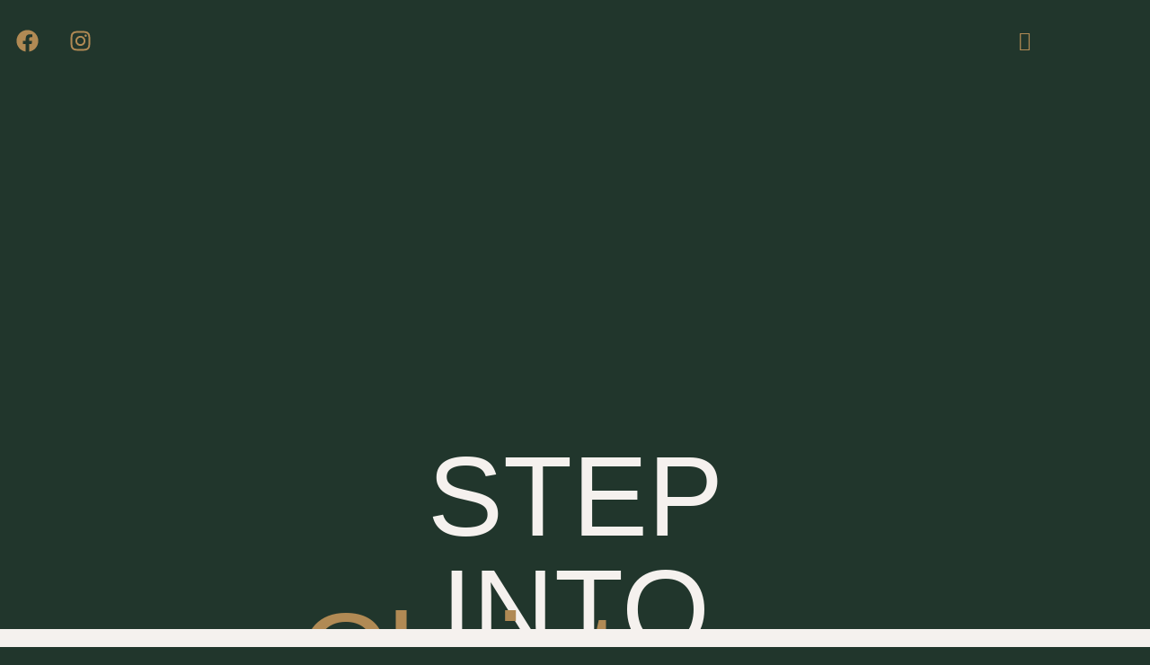

--- FILE ---
content_type: text/html; charset=UTF-8
request_url: https://huntershair.co.uk/christmas/
body_size: 45340
content:
<!doctype html>
<html lang="en-US">
<head>
	<meta charset="UTF-8">
	<meta name="viewport" content="width=device-width, initial-scale=1">
	<link rel="profile" href="https://gmpg.org/xfn/11">
	<meta name='robots' content='index, follow, max-image-preview:large, max-snippet:-1, max-video-preview:-1' />

	<!-- This site is optimized with the Yoast SEO plugin v26.7 - https://yoast.com/wordpress/plugins/seo/ -->
	<title>Christmas - Hunters Hair</title>
	<link rel="canonical" href="https://huntershair.co.uk/christmas/" />
	<meta property="og:locale" content="en_US" />
	<meta property="og:type" content="article" />
	<meta property="og:title" content="Christmas - Hunters Hair" />
	<meta property="og:description" content="STEP INTO Christmas Step into Christmas Early with Hunters Hair Specialists! The holiday season is just around the corner, and at Hunters Hair Specialists, we&#8217;re excited to spread some early Christmas cheer! 🌟   Introducing our festive gift boxes that are sure to make your loved ones&#8217; and your own Christmas even more special. Our [&hellip;]" />
	<meta property="og:url" content="https://huntershair.co.uk/christmas/" />
	<meta property="og:site_name" content="Hunters Hair" />
	<meta property="article:publisher" content="https://www.facebook.com/huntershairspecialists" />
	<meta property="article:modified_time" content="2023-10-02T08:59:57+00:00" />
	<meta property="og:image" content="http://huntershair.co.uk/wp-content/uploads/2023/09/Bodifying-Gift-box-1024x1024.jpg" />
	<meta name="twitter:card" content="summary_large_image" />
	<meta name="twitter:label1" content="Est. reading time" />
	<meta name="twitter:data1" content="4 minutes" />
	<script type="application/ld+json" class="yoast-schema-graph">{"@context":"https://schema.org","@graph":[{"@type":"WebPage","@id":"https://huntershair.co.uk/christmas/","url":"https://huntershair.co.uk/christmas/","name":"Christmas - Hunters Hair","isPartOf":{"@id":"https://huntershair.co.uk/#website"},"primaryImageOfPage":{"@id":"https://huntershair.co.uk/christmas/#primaryimage"},"image":{"@id":"https://huntershair.co.uk/christmas/#primaryimage"},"thumbnailUrl":"http://huntershair.co.uk/wp-content/uploads/2023/09/Bodifying-Gift-box-1024x1024.jpg","datePublished":"2023-09-29T14:01:46+00:00","dateModified":"2023-10-02T08:59:57+00:00","breadcrumb":{"@id":"https://huntershair.co.uk/christmas/#breadcrumb"},"inLanguage":"en-US","potentialAction":[{"@type":"ReadAction","target":["https://huntershair.co.uk/christmas/"]}]},{"@type":"ImageObject","inLanguage":"en-US","@id":"https://huntershair.co.uk/christmas/#primaryimage","url":"http://huntershair.co.uk/wp-content/uploads/2023/09/Bodifying-Gift-box-1024x1024.jpg","contentUrl":"http://huntershair.co.uk/wp-content/uploads/2023/09/Bodifying-Gift-box-1024x1024.jpg"},{"@type":"BreadcrumbList","@id":"https://huntershair.co.uk/christmas/#breadcrumb","itemListElement":[{"@type":"ListItem","position":1,"name":"Home","item":"https://huntershair.co.uk/"},{"@type":"ListItem","position":2,"name":"Christmas"}]},{"@type":"WebSite","@id":"https://huntershair.co.uk/#website","url":"https://huntershair.co.uk/","name":"Hunters Hair","description":"Hairdressers in Great Dunmow","publisher":{"@id":"https://huntershair.co.uk/#organization"},"potentialAction":[{"@type":"SearchAction","target":{"@type":"EntryPoint","urlTemplate":"https://huntershair.co.uk/?s={search_term_string}"},"query-input":{"@type":"PropertyValueSpecification","valueRequired":true,"valueName":"search_term_string"}}],"inLanguage":"en-US"},{"@type":"Organization","@id":"https://huntershair.co.uk/#organization","name":"Hunters Hair","url":"https://huntershair.co.uk/","logo":{"@type":"ImageObject","inLanguage":"en-US","@id":"https://huntershair.co.uk/#/schema/logo/image/","url":"https://huntershair.co.uk/wp-content/uploads/2022/12/cropped-Hunters-Hair-Primary-Logo.png","contentUrl":"https://huntershair.co.uk/wp-content/uploads/2022/12/cropped-Hunters-Hair-Primary-Logo.png","width":790,"height":988,"caption":"Hunters Hair"},"image":{"@id":"https://huntershair.co.uk/#/schema/logo/image/"},"sameAs":["https://www.facebook.com/huntershairspecialists","https://www.instagram.com/huntershairspecialists/"]}]}</script>
	<!-- / Yoast SEO plugin. -->


<link rel='dns-prefetch' href='//www.googletagmanager.com' />
<link rel="alternate" type="application/rss+xml" title="Hunters Hair &raquo; Feed" href="https://huntershair.co.uk/feed/" />
<link rel="alternate" type="application/rss+xml" title="Hunters Hair &raquo; Comments Feed" href="https://huntershair.co.uk/comments/feed/" />
<link rel="alternate" title="oEmbed (JSON)" type="application/json+oembed" href="https://huntershair.co.uk/wp-json/oembed/1.0/embed?url=https%3A%2F%2Fhuntershair.co.uk%2Fchristmas%2F" />
<link rel="alternate" title="oEmbed (XML)" type="text/xml+oembed" href="https://huntershair.co.uk/wp-json/oembed/1.0/embed?url=https%3A%2F%2Fhuntershair.co.uk%2Fchristmas%2F&#038;format=xml" />
<style id='wp-img-auto-sizes-contain-inline-css'>
img:is([sizes=auto i],[sizes^="auto," i]){contain-intrinsic-size:3000px 1500px}
/*# sourceURL=wp-img-auto-sizes-contain-inline-css */
</style>

<link rel='stylesheet' id='hfe-widgets-style-css' href='https://huntershair.co.uk/wp-content/plugins/header-footer-elementor/inc/widgets-css/frontend.css?ver=2.8.1' media='all' />
<link rel='stylesheet' id='sina-morphing-anim-css' href='https://huntershair.co.uk/wp-content/plugins/dethemekit-for-elementor/includes/ext/sina/assets/css/sina-morphing.min.css?ver=2.1.10' media='all' />
<link rel='stylesheet' id='de-scroll-animation-css-css' href='https://huntershair.co.uk/wp-content/plugins/dethemekit-for-elementor/includes/ext/sina/assets/css/de-scroll-animation.css?ver=2.1.10' media='all' />
<link rel='stylesheet' id='de-reveal-animation-css-css' href='https://huntershair.co.uk/wp-content/plugins/dethemekit-for-elementor/includes/ext/sina/assets/css/de-reveal-animation.css?ver=2.1.10' media='all' />
<link rel='stylesheet' id='de-curtain-animation-revealer-css' href='https://huntershair.co.uk/wp-content/plugins/dethemekit-for-elementor/includes/ext/sina/assets/css/revealer.css?ver=2.1.10' media='all' />
<link rel='stylesheet' id='de-reveal-curtain-animation-css-css' href='https://huntershair.co.uk/wp-content/plugins/dethemekit-for-elementor/includes/ext/sina/assets/css/de-reveal-curtain-animation.css?ver=2.1.10' media='all' />
<link rel='stylesheet' id='de-reveal-letter-decolines-css-css' href='https://huntershair.co.uk/wp-content/plugins/dethemekit-for-elementor/includes/ext/sina/assets/css/letter/decolines.css?ver=2.1.10' media='all' />
<link rel='stylesheet' id='de-reveal-letter-normalize-css-css' href='https://huntershair.co.uk/wp-content/plugins/dethemekit-for-elementor/includes/ext/sina/assets/css/letter/normalize.css?ver=2.1.10' media='all' />
<link rel='stylesheet' id='de-reveal-letter-lettereffect-css-css' href='https://huntershair.co.uk/wp-content/plugins/dethemekit-for-elementor/includes/ext/sina/assets/css/letter/lettereffect.css?ver=2.1.10' media='all' />
<link rel='stylesheet' id='de-reveal-letter-pater-css-css' href='https://huntershair.co.uk/wp-content/plugins/dethemekit-for-elementor/includes/ext/sina/assets/css/letter/pater.css?ver=2.1.10' media='all' />
<link rel='stylesheet' id='de-staggering-animate-css' href='https://huntershair.co.uk/wp-content/plugins/dethemekit-for-elementor/includes/ext/sina/assets/css/de_staggering/animate.css?ver=2.1.10' media='all' />
<link rel='stylesheet' id='de-staggering-css-css' href='https://huntershair.co.uk/wp-content/plugins/dethemekit-for-elementor/includes/ext/sina/assets/css/de_staggering/de-staggering.css?ver=2.1.10' media='all' />
<style id='wp-emoji-styles-inline-css'>

	img.wp-smiley, img.emoji {
		display: inline !important;
		border: none !important;
		box-shadow: none !important;
		height: 1em !important;
		width: 1em !important;
		margin: 0 0.07em !important;
		vertical-align: -0.1em !important;
		background: none !important;
		padding: 0 !important;
	}
/*# sourceURL=wp-emoji-styles-inline-css */
</style>
<style id='global-styles-inline-css'>
:root{--wp--preset--aspect-ratio--square: 1;--wp--preset--aspect-ratio--4-3: 4/3;--wp--preset--aspect-ratio--3-4: 3/4;--wp--preset--aspect-ratio--3-2: 3/2;--wp--preset--aspect-ratio--2-3: 2/3;--wp--preset--aspect-ratio--16-9: 16/9;--wp--preset--aspect-ratio--9-16: 9/16;--wp--preset--color--black: #000000;--wp--preset--color--cyan-bluish-gray: #abb8c3;--wp--preset--color--white: #ffffff;--wp--preset--color--pale-pink: #f78da7;--wp--preset--color--vivid-red: #cf2e2e;--wp--preset--color--luminous-vivid-orange: #ff6900;--wp--preset--color--luminous-vivid-amber: #fcb900;--wp--preset--color--light-green-cyan: #7bdcb5;--wp--preset--color--vivid-green-cyan: #00d084;--wp--preset--color--pale-cyan-blue: #8ed1fc;--wp--preset--color--vivid-cyan-blue: #0693e3;--wp--preset--color--vivid-purple: #9b51e0;--wp--preset--gradient--vivid-cyan-blue-to-vivid-purple: linear-gradient(135deg,rgb(6,147,227) 0%,rgb(155,81,224) 100%);--wp--preset--gradient--light-green-cyan-to-vivid-green-cyan: linear-gradient(135deg,rgb(122,220,180) 0%,rgb(0,208,130) 100%);--wp--preset--gradient--luminous-vivid-amber-to-luminous-vivid-orange: linear-gradient(135deg,rgb(252,185,0) 0%,rgb(255,105,0) 100%);--wp--preset--gradient--luminous-vivid-orange-to-vivid-red: linear-gradient(135deg,rgb(255,105,0) 0%,rgb(207,46,46) 100%);--wp--preset--gradient--very-light-gray-to-cyan-bluish-gray: linear-gradient(135deg,rgb(238,238,238) 0%,rgb(169,184,195) 100%);--wp--preset--gradient--cool-to-warm-spectrum: linear-gradient(135deg,rgb(74,234,220) 0%,rgb(151,120,209) 20%,rgb(207,42,186) 40%,rgb(238,44,130) 60%,rgb(251,105,98) 80%,rgb(254,248,76) 100%);--wp--preset--gradient--blush-light-purple: linear-gradient(135deg,rgb(255,206,236) 0%,rgb(152,150,240) 100%);--wp--preset--gradient--blush-bordeaux: linear-gradient(135deg,rgb(254,205,165) 0%,rgb(254,45,45) 50%,rgb(107,0,62) 100%);--wp--preset--gradient--luminous-dusk: linear-gradient(135deg,rgb(255,203,112) 0%,rgb(199,81,192) 50%,rgb(65,88,208) 100%);--wp--preset--gradient--pale-ocean: linear-gradient(135deg,rgb(255,245,203) 0%,rgb(182,227,212) 50%,rgb(51,167,181) 100%);--wp--preset--gradient--electric-grass: linear-gradient(135deg,rgb(202,248,128) 0%,rgb(113,206,126) 100%);--wp--preset--gradient--midnight: linear-gradient(135deg,rgb(2,3,129) 0%,rgb(40,116,252) 100%);--wp--preset--font-size--small: 13px;--wp--preset--font-size--medium: 20px;--wp--preset--font-size--large: 36px;--wp--preset--font-size--x-large: 42px;--wp--preset--spacing--20: 0.44rem;--wp--preset--spacing--30: 0.67rem;--wp--preset--spacing--40: 1rem;--wp--preset--spacing--50: 1.5rem;--wp--preset--spacing--60: 2.25rem;--wp--preset--spacing--70: 3.38rem;--wp--preset--spacing--80: 5.06rem;--wp--preset--shadow--natural: 6px 6px 9px rgba(0, 0, 0, 0.2);--wp--preset--shadow--deep: 12px 12px 50px rgba(0, 0, 0, 0.4);--wp--preset--shadow--sharp: 6px 6px 0px rgba(0, 0, 0, 0.2);--wp--preset--shadow--outlined: 6px 6px 0px -3px rgb(255, 255, 255), 6px 6px rgb(0, 0, 0);--wp--preset--shadow--crisp: 6px 6px 0px rgb(0, 0, 0);}:root { --wp--style--global--content-size: 800px;--wp--style--global--wide-size: 1200px; }:where(body) { margin: 0; }.wp-site-blocks > .alignleft { float: left; margin-right: 2em; }.wp-site-blocks > .alignright { float: right; margin-left: 2em; }.wp-site-blocks > .aligncenter { justify-content: center; margin-left: auto; margin-right: auto; }:where(.wp-site-blocks) > * { margin-block-start: 24px; margin-block-end: 0; }:where(.wp-site-blocks) > :first-child { margin-block-start: 0; }:where(.wp-site-blocks) > :last-child { margin-block-end: 0; }:root { --wp--style--block-gap: 24px; }:root :where(.is-layout-flow) > :first-child{margin-block-start: 0;}:root :where(.is-layout-flow) > :last-child{margin-block-end: 0;}:root :where(.is-layout-flow) > *{margin-block-start: 24px;margin-block-end: 0;}:root :where(.is-layout-constrained) > :first-child{margin-block-start: 0;}:root :where(.is-layout-constrained) > :last-child{margin-block-end: 0;}:root :where(.is-layout-constrained) > *{margin-block-start: 24px;margin-block-end: 0;}:root :where(.is-layout-flex){gap: 24px;}:root :where(.is-layout-grid){gap: 24px;}.is-layout-flow > .alignleft{float: left;margin-inline-start: 0;margin-inline-end: 2em;}.is-layout-flow > .alignright{float: right;margin-inline-start: 2em;margin-inline-end: 0;}.is-layout-flow > .aligncenter{margin-left: auto !important;margin-right: auto !important;}.is-layout-constrained > .alignleft{float: left;margin-inline-start: 0;margin-inline-end: 2em;}.is-layout-constrained > .alignright{float: right;margin-inline-start: 2em;margin-inline-end: 0;}.is-layout-constrained > .aligncenter{margin-left: auto !important;margin-right: auto !important;}.is-layout-constrained > :where(:not(.alignleft):not(.alignright):not(.alignfull)){max-width: var(--wp--style--global--content-size);margin-left: auto !important;margin-right: auto !important;}.is-layout-constrained > .alignwide{max-width: var(--wp--style--global--wide-size);}body .is-layout-flex{display: flex;}.is-layout-flex{flex-wrap: wrap;align-items: center;}.is-layout-flex > :is(*, div){margin: 0;}body .is-layout-grid{display: grid;}.is-layout-grid > :is(*, div){margin: 0;}body{padding-top: 0px;padding-right: 0px;padding-bottom: 0px;padding-left: 0px;}a:where(:not(.wp-element-button)){text-decoration: underline;}:root :where(.wp-element-button, .wp-block-button__link){background-color: #32373c;border-width: 0;color: #fff;font-family: inherit;font-size: inherit;font-style: inherit;font-weight: inherit;letter-spacing: inherit;line-height: inherit;padding-top: calc(0.667em + 2px);padding-right: calc(1.333em + 2px);padding-bottom: calc(0.667em + 2px);padding-left: calc(1.333em + 2px);text-decoration: none;text-transform: inherit;}.has-black-color{color: var(--wp--preset--color--black) !important;}.has-cyan-bluish-gray-color{color: var(--wp--preset--color--cyan-bluish-gray) !important;}.has-white-color{color: var(--wp--preset--color--white) !important;}.has-pale-pink-color{color: var(--wp--preset--color--pale-pink) !important;}.has-vivid-red-color{color: var(--wp--preset--color--vivid-red) !important;}.has-luminous-vivid-orange-color{color: var(--wp--preset--color--luminous-vivid-orange) !important;}.has-luminous-vivid-amber-color{color: var(--wp--preset--color--luminous-vivid-amber) !important;}.has-light-green-cyan-color{color: var(--wp--preset--color--light-green-cyan) !important;}.has-vivid-green-cyan-color{color: var(--wp--preset--color--vivid-green-cyan) !important;}.has-pale-cyan-blue-color{color: var(--wp--preset--color--pale-cyan-blue) !important;}.has-vivid-cyan-blue-color{color: var(--wp--preset--color--vivid-cyan-blue) !important;}.has-vivid-purple-color{color: var(--wp--preset--color--vivid-purple) !important;}.has-black-background-color{background-color: var(--wp--preset--color--black) !important;}.has-cyan-bluish-gray-background-color{background-color: var(--wp--preset--color--cyan-bluish-gray) !important;}.has-white-background-color{background-color: var(--wp--preset--color--white) !important;}.has-pale-pink-background-color{background-color: var(--wp--preset--color--pale-pink) !important;}.has-vivid-red-background-color{background-color: var(--wp--preset--color--vivid-red) !important;}.has-luminous-vivid-orange-background-color{background-color: var(--wp--preset--color--luminous-vivid-orange) !important;}.has-luminous-vivid-amber-background-color{background-color: var(--wp--preset--color--luminous-vivid-amber) !important;}.has-light-green-cyan-background-color{background-color: var(--wp--preset--color--light-green-cyan) !important;}.has-vivid-green-cyan-background-color{background-color: var(--wp--preset--color--vivid-green-cyan) !important;}.has-pale-cyan-blue-background-color{background-color: var(--wp--preset--color--pale-cyan-blue) !important;}.has-vivid-cyan-blue-background-color{background-color: var(--wp--preset--color--vivid-cyan-blue) !important;}.has-vivid-purple-background-color{background-color: var(--wp--preset--color--vivid-purple) !important;}.has-black-border-color{border-color: var(--wp--preset--color--black) !important;}.has-cyan-bluish-gray-border-color{border-color: var(--wp--preset--color--cyan-bluish-gray) !important;}.has-white-border-color{border-color: var(--wp--preset--color--white) !important;}.has-pale-pink-border-color{border-color: var(--wp--preset--color--pale-pink) !important;}.has-vivid-red-border-color{border-color: var(--wp--preset--color--vivid-red) !important;}.has-luminous-vivid-orange-border-color{border-color: var(--wp--preset--color--luminous-vivid-orange) !important;}.has-luminous-vivid-amber-border-color{border-color: var(--wp--preset--color--luminous-vivid-amber) !important;}.has-light-green-cyan-border-color{border-color: var(--wp--preset--color--light-green-cyan) !important;}.has-vivid-green-cyan-border-color{border-color: var(--wp--preset--color--vivid-green-cyan) !important;}.has-pale-cyan-blue-border-color{border-color: var(--wp--preset--color--pale-cyan-blue) !important;}.has-vivid-cyan-blue-border-color{border-color: var(--wp--preset--color--vivid-cyan-blue) !important;}.has-vivid-purple-border-color{border-color: var(--wp--preset--color--vivid-purple) !important;}.has-vivid-cyan-blue-to-vivid-purple-gradient-background{background: var(--wp--preset--gradient--vivid-cyan-blue-to-vivid-purple) !important;}.has-light-green-cyan-to-vivid-green-cyan-gradient-background{background: var(--wp--preset--gradient--light-green-cyan-to-vivid-green-cyan) !important;}.has-luminous-vivid-amber-to-luminous-vivid-orange-gradient-background{background: var(--wp--preset--gradient--luminous-vivid-amber-to-luminous-vivid-orange) !important;}.has-luminous-vivid-orange-to-vivid-red-gradient-background{background: var(--wp--preset--gradient--luminous-vivid-orange-to-vivid-red) !important;}.has-very-light-gray-to-cyan-bluish-gray-gradient-background{background: var(--wp--preset--gradient--very-light-gray-to-cyan-bluish-gray) !important;}.has-cool-to-warm-spectrum-gradient-background{background: var(--wp--preset--gradient--cool-to-warm-spectrum) !important;}.has-blush-light-purple-gradient-background{background: var(--wp--preset--gradient--blush-light-purple) !important;}.has-blush-bordeaux-gradient-background{background: var(--wp--preset--gradient--blush-bordeaux) !important;}.has-luminous-dusk-gradient-background{background: var(--wp--preset--gradient--luminous-dusk) !important;}.has-pale-ocean-gradient-background{background: var(--wp--preset--gradient--pale-ocean) !important;}.has-electric-grass-gradient-background{background: var(--wp--preset--gradient--electric-grass) !important;}.has-midnight-gradient-background{background: var(--wp--preset--gradient--midnight) !important;}.has-small-font-size{font-size: var(--wp--preset--font-size--small) !important;}.has-medium-font-size{font-size: var(--wp--preset--font-size--medium) !important;}.has-large-font-size{font-size: var(--wp--preset--font-size--large) !important;}.has-x-large-font-size{font-size: var(--wp--preset--font-size--x-large) !important;}
:root :where(.wp-block-pullquote){font-size: 1.5em;line-height: 1.6;}
/*# sourceURL=global-styles-inline-css */
</style>
<link rel='stylesheet' id='hfe-style-css' href='https://huntershair.co.uk/wp-content/plugins/header-footer-elementor/assets/css/header-footer-elementor.css?ver=2.8.1' media='all' />
<link rel='stylesheet' id='elementor-frontend-css' href='https://huntershair.co.uk/wp-content/uploads/elementor/css/custom-frontend.min.css?ver=1768501491' media='all' />
<style id='elementor-frontend-inline-css'>
.elementor-kit-4{--e-global-color-primary:#21362C;--e-global-color-secondary:#B18A54;--e-global-color-text:#5D7271;--e-global-color-accent:#EDC7A2;--e-global-color-b60d332:#F5F1EE;--e-global-color-cb9cc1c:#7A7715;--e-global-typography-primary-font-family:"Roboto";--e-global-typography-primary-font-weight:600;--e-global-typography-secondary-font-family:"Roboto Slab";--e-global-typography-secondary-font-weight:400;--e-global-typography-text-font-family:"Roboto";--e-global-typography-text-font-weight:400;--e-global-typography-accent-font-family:"Roboto";--e-global-typography-accent-font-weight:500;background-color:var( --e-global-color-primary );}.elementor-kit-4 e-page-transition{background-color:#FFBC7D;}.elementor-kit-4 a{color:var( --e-global-color-b60d332 );text-transform:none;font-style:normal;text-decoration:none;}.elementor-kit-4 a:hover{color:var( --e-global-color-text );text-decoration:none;}.elementor-kit-4 h1{text-decoration:none;}.elementor-kit-4 h2{text-decoration:none;}.elementor-kit-4 h3{text-decoration:none;}.elementor-kit-4 h4{text-decoration:none;}.elementor-kit-4 h5{text-decoration:none;}.elementor-kit-4 h6{text-decoration:none;}.elementor-kit-4 button,.elementor-kit-4 input[type="button"],.elementor-kit-4 input[type="submit"],.elementor-kit-4 .elementor-button{text-decoration:none;}.elementor-section.elementor-section-boxed > .elementor-container{max-width:1140px;}.e-con{--container-max-width:1140px;}.elementor-widget:not(:last-child){margin-block-end:20px;}.elementor-element{--widgets-spacing:20px 20px;--widgets-spacing-row:20px;--widgets-spacing-column:20px;}{}h1.entry-title{display:var(--page-title-display);}.site-header .site-branding{flex-direction:column;align-items:stretch;}.site-header{padding-inline-end:0px;padding-inline-start:0px;}.site-footer .site-branding{flex-direction:column;align-items:stretch;}@media(max-width:1024px){.elementor-section.elementor-section-boxed > .elementor-container{max-width:1024px;}.e-con{--container-max-width:1024px;}}@media(max-width:420px){.elementor-section.elementor-section-boxed > .elementor-container{max-width:767px;}.e-con{--container-max-width:767px;}}
.elementor-2189 .elementor-element.elementor-element-15f364c{--display:flex;--flex-direction:column;--container-widget-width:100%;--container-widget-height:initial;--container-widget-flex-grow:0;--container-widget-align-self:initial;--flex-wrap-mobile:wrap;--overlay-opacity:0.69;--padding-top:400px;--padding-bottom:400px;--padding-left:400px;--padding-right:400px;}.elementor-2189 .elementor-element.elementor-element-15f364c:not(.elementor-motion-effects-element-type-background), .elementor-2189 .elementor-element.elementor-element-15f364c > .elementor-motion-effects-container > .elementor-motion-effects-layer{background-image:url("https://huntershair.co.uk/wp-content/uploads/2023/09/shutterstock_735623983-scaled.jpg");}.elementor-2189 .elementor-element.elementor-element-15f364c::before, .elementor-2189 .elementor-element.elementor-element-15f364c > .elementor-background-video-container::before, .elementor-2189 .elementor-element.elementor-element-15f364c > .e-con-inner > .elementor-background-video-container::before, .elementor-2189 .elementor-element.elementor-element-15f364c > .elementor-background-slideshow::before, .elementor-2189 .elementor-element.elementor-element-15f364c > .e-con-inner > .elementor-background-slideshow::before, .elementor-2189 .elementor-element.elementor-element-15f364c > .elementor-motion-effects-container > .elementor-motion-effects-layer::before{background-color:var( --e-global-color-primary );--background-overlay:'';}.elementor-2189 .elementor-element.elementor-element-34c8f75{transition:all 400ms;text-align:center;}.elementor-2189 .elementor-element.elementor-element-34c8f75 .elementor-heading-title{font-family:"Goudy", Sans-serif;font-size:126px;font-weight:100;color:var( --e-global-color-b60d332 );}.elementor-2189 .elementor-element.elementor-element-a5a7239 > .elementor-widget-container{margin:-80px -80px -80px -80px;padding:0px 0px 0px 0px;}.elementor-2189 .elementor-element.elementor-element-a5a7239{transition:all 400ms;text-align:center;}.elementor-2189 .elementor-element.elementor-element-a5a7239 .elementor-heading-title{font-family:"La Belle Aurore", Sans-serif;font-size:137px;font-weight:500;color:var( --e-global-color-secondary );}.elementor-2189 .elementor-element.elementor-element-18b57d34:not(.elementor-motion-effects-element-type-background), .elementor-2189 .elementor-element.elementor-element-18b57d34 > .elementor-motion-effects-container > .elementor-motion-effects-layer{background-color:var( --e-global-color-primary );}.elementor-2189 .elementor-element.elementor-element-18b57d34{transition:all 400ms;padding:100px 0px 0px 0px;}.elementor-2189 .elementor-element.elementor-element-18b57d34 > .elementor-background-overlay{transition:background 0.3s, border-radius 0.3s, opacity 0.3s;}.elementor-2189 .elementor-element.elementor-element-4656b024 > .elementor-element-populated{transition:background 0.3s, border 0.3s, border-radius 0.3s, box-shadow 0.3s;padding:0px 0px 0px 0px;}.elementor-2189 .elementor-element.elementor-element-4656b024 > .elementor-element-populated > .elementor-background-overlay{transition:background 0.3s, border-radius 0.3s, opacity 0.3s;}.elementor-2189 .elementor-element.elementor-element-4656b024{transition:all 400ms;}.elementor-2189 .elementor-element.elementor-element-2eb2f3a5 > .elementor-container{max-width:1200px;}.elementor-2189 .elementor-element.elementor-element-2eb2f3a5{margin-top:0px;margin-bottom:100px;transition:all 400ms;}.elementor-2189 .elementor-element.elementor-element-69be17a8 > .elementor-element-populated{margin:0px 0px 0px 0px;--e-column-margin-right:0px;--e-column-margin-left:0px;padding:0px 0px 0px 0px;}.elementor-2189 .elementor-element.elementor-element-69be17a8{transition:all 400ms;}.elementor-2189 .elementor-element.elementor-element-68d1f370 > .elementor-widget-container{padding:0px 0px 4px 0px;}.elementor-2189 .elementor-element.elementor-element-68d1f370{transition:all 400ms;text-align:center;}.elementor-2189 .elementor-element.elementor-element-68d1f370 .elementor-heading-title{font-family:"Goudy", Sans-serif;font-size:44px;font-weight:700;font-style:italic;line-height:1em;letter-spacing:0px;color:var( --e-global-color-secondary );}.elementor-2189 .elementor-element.elementor-element-4ef17c3 > .elementor-widget-container{margin:0px 0px -15px 0px;padding:0px 150px 0px 150px;}.elementor-2189 .elementor-element.elementor-element-4ef17c3{transition:all 400ms;text-align:center;font-family:"Goudy", Sans-serif;color:var( --e-global-color-b60d332 );}.elementor-2189 .elementor-element.elementor-element-56dcff7{--display:grid;--e-con-grid-template-columns:repeat(2, 1fr);--e-con-grid-template-rows:repeat(1, 1fr);--grid-auto-flow:row;}.elementor-2189 .elementor-element.elementor-element-19b5600{--display:flex;--gap:7px 7px;--row-gap:7px;--column-gap:7px;}.elementor-2189 .elementor-element.elementor-element-894ecf3{transition:all 400ms;}.elementor-2189 .elementor-element.elementor-element-7a809aa{transition:all 400ms;text-align:center;}.elementor-2189 .elementor-element.elementor-element-7a809aa .elementor-heading-title{font-family:"Goudy", Sans-serif;}.elementor-2189 .elementor-element.elementor-element-796a562{transition:all 400ms;text-align:center;font-family:"Goudy", Sans-serif;font-size:11px;color:var( --e-global-color-b60d332 );}.elementor-2189 .elementor-element.elementor-element-90c2079{--display:grid;--e-con-grid-template-columns:repeat(2, 1fr);--e-con-grid-template-rows:repeat(1, 1fr);--gap:0px 0px;--row-gap:0px;--column-gap:0px;--grid-auto-flow:row;--align-items:center;--margin-top:-19px;--margin-bottom:0px;--margin-left:0px;--margin-right:0px;}.elementor-2189 .elementor-element.elementor-element-9946943{transition:all 400ms;font-family:"Goudy", Sans-serif;font-size:11px;color:var( --e-global-color-b60d332 );}.elementor-2189 .elementor-element.elementor-element-3d429f0{transition:all 400ms;text-align:end;}.elementor-2189 .elementor-element.elementor-element-3d429f0 .elementor-heading-title{font-family:"Goudy", Sans-serif;}.elementor-2189 .elementor-element.elementor-element-e1301ea{--display:flex;--gap:7px 7px;--row-gap:7px;--column-gap:7px;}.elementor-2189 .elementor-element.elementor-element-220ae8a{transition:all 400ms;}.elementor-2189 .elementor-element.elementor-element-1775f7a{transition:all 400ms;text-align:center;}.elementor-2189 .elementor-element.elementor-element-1775f7a .elementor-heading-title{font-family:"Goudy", Sans-serif;}.elementor-2189 .elementor-element.elementor-element-d81c79d{transition:all 400ms;text-align:center;font-family:"Goudy", Sans-serif;font-size:11px;color:var( --e-global-color-b60d332 );}.elementor-2189 .elementor-element.elementor-element-944946b{--display:grid;--e-con-grid-template-columns:repeat(2, 1fr);--e-con-grid-template-rows:repeat(1, 1fr);--gap:0px 0px;--row-gap:0px;--column-gap:0px;--grid-auto-flow:row;--align-items:center;--margin-top:-19px;--margin-bottom:0px;--margin-left:0px;--margin-right:0px;}.elementor-2189 .elementor-element.elementor-element-67b9fa5{transition:all 400ms;font-family:"Goudy", Sans-serif;font-size:11px;color:var( --e-global-color-b60d332 );}.elementor-2189 .elementor-element.elementor-element-ed1eb63{transition:all 400ms;text-align:end;}.elementor-2189 .elementor-element.elementor-element-ed1eb63 .elementor-heading-title{font-family:"Goudy", Sans-serif;}.elementor-2189 .elementor-element.elementor-element-bd89495{--display:grid;--e-con-grid-template-columns:repeat(2, 1fr);--e-con-grid-template-rows:repeat(1, 1fr);--grid-auto-flow:row;}.elementor-2189 .elementor-element.elementor-element-cf1198b{--display:flex;--gap:7px 7px;--row-gap:7px;--column-gap:7px;}.elementor-2189 .elementor-element.elementor-element-d2ebf54{transition:all 400ms;}.elementor-2189 .elementor-element.elementor-element-f1560bd{transition:all 400ms;text-align:center;}.elementor-2189 .elementor-element.elementor-element-f1560bd .elementor-heading-title{font-family:"Goudy", Sans-serif;}.elementor-2189 .elementor-element.elementor-element-dcb185f{transition:all 400ms;text-align:center;font-family:"Goudy", Sans-serif;font-size:11px;color:var( --e-global-color-b60d332 );}.elementor-2189 .elementor-element.elementor-element-433792d{--display:grid;--e-con-grid-template-columns:repeat(2, 1fr);--e-con-grid-template-rows:repeat(1, 1fr);--gap:0px 0px;--row-gap:0px;--column-gap:0px;--grid-auto-flow:row;--align-items:center;--margin-top:-19px;--margin-bottom:0px;--margin-left:0px;--margin-right:0px;}.elementor-2189 .elementor-element.elementor-element-9cd9760{transition:all 400ms;font-family:"Goudy", Sans-serif;font-size:11px;color:var( --e-global-color-b60d332 );}.elementor-2189 .elementor-element.elementor-element-33f203d{transition:all 400ms;text-align:end;}.elementor-2189 .elementor-element.elementor-element-33f203d .elementor-heading-title{font-family:"Goudy", Sans-serif;}.elementor-2189 .elementor-element.elementor-element-5ed9d5e{--display:flex;--gap:7px 7px;--row-gap:7px;--column-gap:7px;}.elementor-2189 .elementor-element.elementor-element-e72fcb1{transition:all 400ms;}.elementor-2189 .elementor-element.elementor-element-b611aa1{transition:all 400ms;text-align:center;}.elementor-2189 .elementor-element.elementor-element-b611aa1 .elementor-heading-title{font-family:"Goudy", Sans-serif;}.elementor-2189 .elementor-element.elementor-element-c33a112{transition:all 400ms;text-align:center;font-family:"Goudy", Sans-serif;font-size:11px;color:var( --e-global-color-b60d332 );}.elementor-2189 .elementor-element.elementor-element-2af954b{--display:grid;--e-con-grid-template-columns:repeat(2, 1fr);--e-con-grid-template-rows:repeat(1, 1fr);--gap:0px 0px;--row-gap:0px;--column-gap:0px;--grid-auto-flow:row;--align-items:center;--margin-top:-19px;--margin-bottom:0px;--margin-left:0px;--margin-right:0px;}.elementor-2189 .elementor-element.elementor-element-d503ca7{transition:all 400ms;font-family:"Goudy", Sans-serif;font-size:11px;color:var( --e-global-color-b60d332 );}.elementor-2189 .elementor-element.elementor-element-09deb5e{transition:all 400ms;text-align:end;}.elementor-2189 .elementor-element.elementor-element-09deb5e .elementor-heading-title{font-family:"Goudy", Sans-serif;}.elementor-2189 .elementor-element.elementor-element-67357a1{--display:grid;--e-con-grid-template-columns:repeat(2, 1fr);--e-con-grid-template-rows:repeat(1, 1fr);--grid-auto-flow:row;}.elementor-2189 .elementor-element.elementor-element-4f062fb{--display:flex;--gap:7px 7px;--row-gap:7px;--column-gap:7px;}.elementor-2189 .elementor-element.elementor-element-1e897a6{transition:all 400ms;}.elementor-2189 .elementor-element.elementor-element-3fd258d{transition:all 400ms;text-align:center;}.elementor-2189 .elementor-element.elementor-element-3fd258d .elementor-heading-title{font-family:"Goudy", Sans-serif;}.elementor-2189 .elementor-element.elementor-element-d468e3e{transition:all 400ms;text-align:center;font-family:"Goudy", Sans-serif;font-size:11px;color:var( --e-global-color-b60d332 );}.elementor-2189 .elementor-element.elementor-element-d1611fd{--display:flex;--gap:7px 7px;--row-gap:7px;--column-gap:7px;}.elementor-2189 .elementor-element.elementor-element-520e78d{transition:all 400ms;text-align:center;}.elementor-2189 .elementor-element.elementor-element-520e78d .elementor-heading-title{font-family:"Goudy", Sans-serif;}.elementor-2189 .elementor-element.elementor-element-4ad3cde{transition:all 400ms;text-align:center;font-family:"Goudy", Sans-serif;font-size:11px;color:var( --e-global-color-b60d332 );}.elementor-2189 .elementor-element.elementor-element-07c5c2b{transition:all 400ms;--e-form-steps-indicators-spacing:20px;--e-form-steps-indicator-padding:30px;--e-form-steps-indicator-inactive-secondary-color:#ffffff;--e-form-steps-indicator-active-secondary-color:#ffffff;--e-form-steps-indicator-completed-secondary-color:#ffffff;--e-form-steps-divider-width:1px;--e-form-steps-divider-gap:10px;}.elementor-2189 .elementor-element.elementor-element-07c5c2b .elementor-field-group{padding-right:calc( 10px/2 );padding-left:calc( 10px/2 );margin-bottom:10px;}.elementor-2189 .elementor-element.elementor-element-07c5c2b .elementor-form-fields-wrapper{margin-left:calc( -10px/2 );margin-right:calc( -10px/2 );margin-bottom:-10px;}.elementor-2189 .elementor-element.elementor-element-07c5c2b .elementor-field-group.recaptcha_v3-bottomleft, .elementor-2189 .elementor-element.elementor-element-07c5c2b .elementor-field-group.recaptcha_v3-bottomright{margin-bottom:0;}body.rtl .elementor-2189 .elementor-element.elementor-element-07c5c2b .elementor-labels-inline .elementor-field-group > label{padding-left:0px;}body:not(.rtl) .elementor-2189 .elementor-element.elementor-element-07c5c2b .elementor-labels-inline .elementor-field-group > label{padding-right:0px;}body .elementor-2189 .elementor-element.elementor-element-07c5c2b .elementor-labels-above .elementor-field-group > label{padding-bottom:0px;}.elementor-2189 .elementor-element.elementor-element-07c5c2b .elementor-field-group > label, .elementor-2189 .elementor-element.elementor-element-07c5c2b .elementor-field-subgroup label{color:var( --e-global-color-b60d332 );}.elementor-2189 .elementor-element.elementor-element-07c5c2b .elementor-field-group > label{font-family:"Goudy", Sans-serif;}.elementor-2189 .elementor-element.elementor-element-07c5c2b .elementor-field-type-html{padding-bottom:0px;font-family:"Goudy", Sans-serif;}.elementor-2189 .elementor-element.elementor-element-07c5c2b .elementor-field-group .elementor-field, .elementor-2189 .elementor-element.elementor-element-07c5c2b .elementor-field-subgroup label{font-family:"Goudy", Sans-serif;}.elementor-2189 .elementor-element.elementor-element-07c5c2b .elementor-field-group .elementor-field:not(.elementor-select-wrapper){background-color:#ffffff;}.elementor-2189 .elementor-element.elementor-element-07c5c2b .elementor-field-group .elementor-select-wrapper select{background-color:#ffffff;}.elementor-2189 .elementor-element.elementor-element-07c5c2b .elementor-button{font-family:"Goudy", Sans-serif;}.elementor-2189 .elementor-element.elementor-element-07c5c2b .e-form__buttons__wrapper__button-next{background-color:var( --e-global-color-secondary );color:#ffffff;}.elementor-2189 .elementor-element.elementor-element-07c5c2b .elementor-button[type="submit"]{background-color:var( --e-global-color-secondary );color:#ffffff;}.elementor-2189 .elementor-element.elementor-element-07c5c2b .elementor-button[type="submit"] svg *{fill:#ffffff;}.elementor-2189 .elementor-element.elementor-element-07c5c2b .e-form__buttons__wrapper__button-previous{color:#ffffff;}.elementor-2189 .elementor-element.elementor-element-07c5c2b .e-form__buttons__wrapper__button-next:hover{color:#ffffff;}.elementor-2189 .elementor-element.elementor-element-07c5c2b .elementor-button[type="submit"]:hover{color:#ffffff;}.elementor-2189 .elementor-element.elementor-element-07c5c2b .elementor-button[type="submit"]:hover svg *{fill:#ffffff;}.elementor-2189 .elementor-element.elementor-element-07c5c2b .e-form__buttons__wrapper__button-previous:hover{color:#ffffff;}body.elementor-page-2189:not(.elementor-motion-effects-element-type-background), body.elementor-page-2189 > .elementor-motion-effects-container > .elementor-motion-effects-layer{background-color:var( --e-global-color-primary );}:root{--page-title-display:none;}@media(max-width:1024px) and (min-width:421px){.elementor-2189 .elementor-element.elementor-element-4656b024{width:100%;}.elementor-2189 .elementor-element.elementor-element-69be17a8{width:100%;}.elementor-2189 .elementor-element.elementor-element-19b5600{--content-width:100%;}}@media(max-width:1024px){.elementor-2189 .elementor-element.elementor-element-15f364c:not(.elementor-motion-effects-element-type-background), .elementor-2189 .elementor-element.elementor-element-15f364c > .elementor-motion-effects-container > .elementor-motion-effects-layer{background-position:0px -44px;background-size:cover;}.elementor-2189 .elementor-element.elementor-element-15f364c{--padding-top:75px;--padding-bottom:75px;--padding-left:0px;--padding-right:0px;}.elementor-2189 .elementor-element.elementor-element-34c8f75 .elementor-heading-title{font-size:56px;}.elementor-2189 .elementor-element.elementor-element-a5a7239 > .elementor-widget-container{margin:-49px 0px 0px 95px;}.elementor-2189 .elementor-element.elementor-element-a5a7239 .elementor-heading-title{font-size:59px;}.elementor-2189 .elementor-element.elementor-element-18b57d34{padding:30px 30px 30px 30px;}.elementor-2189 .elementor-element.elementor-element-2eb2f3a5{margin-top:0px;margin-bottom:70px;}.elementor-2189 .elementor-element.elementor-element-69be17a8 > .elementor-element-populated{margin:0px 0px 0px 0px;--e-column-margin-right:0px;--e-column-margin-left:0px;}.elementor-2189 .elementor-element.elementor-element-68d1f370 > .elementor-widget-container{padding:0px 0px 0px 0px;}.elementor-2189 .elementor-element.elementor-element-68d1f370{text-align:center;}.elementor-2189 .elementor-element.elementor-element-68d1f370 .elementor-heading-title{font-size:18px;}.elementor-2189 .elementor-element.elementor-element-4ef17c3 > .elementor-widget-container{padding:0px 0px 0px 0px;}.elementor-2189 .elementor-element.elementor-element-4ef17c3{text-align:center;}.elementor-2189 .elementor-element.elementor-element-56dcff7{--e-con-grid-template-columns:repeat(1, 1fr);--grid-auto-flow:row;}.elementor-2189 .elementor-element.elementor-element-19b5600{--gap:1px 1px;--row-gap:1px;--column-gap:1px;--flex-wrap:nowrap;}.elementor-2189 .elementor-element.elementor-element-796a562{font-size:16px;}.elementor-2189 .elementor-element.elementor-element-90c2079{--e-con-grid-template-columns:1.5fr 1fr;--grid-auto-flow:row;}.elementor-2189 .elementor-element.elementor-element-9946943{font-size:16px;}.elementor-2189 .elementor-element.elementor-element-d81c79d{font-size:16px;}.elementor-2189 .elementor-element.elementor-element-944946b{--e-con-grid-template-columns:2fr 1fr;--grid-auto-flow:row;}.elementor-2189 .elementor-element.elementor-element-67b9fa5{font-size:16px;}.elementor-2189 .elementor-element.elementor-element-bd89495{--e-con-grid-template-columns:repeat(1, 1fr);--grid-auto-flow:row;}.elementor-2189 .elementor-element.elementor-element-dcb185f{font-size:16px;}.elementor-2189 .elementor-element.elementor-element-433792d{--e-con-grid-template-columns:1.5fr 1fr;--grid-auto-flow:row;}.elementor-2189 .elementor-element.elementor-element-9cd9760{font-size:16px;}.elementor-2189 .elementor-element.elementor-element-c33a112{font-size:16px;}.elementor-2189 .elementor-element.elementor-element-2af954b{--e-con-grid-template-columns:1.5fr 1fr;--grid-auto-flow:row;}.elementor-2189 .elementor-element.elementor-element-d503ca7{font-size:16px;}.elementor-2189 .elementor-element.elementor-element-67357a1{--e-con-grid-template-columns:repeat(1, 1fr);--grid-auto-flow:row;}.elementor-2189 .elementor-element.elementor-element-d468e3e{font-size:16px;}.elementor-2189 .elementor-element.elementor-element-4ad3cde{font-size:16px;}.elementor-2189 .elementor-element.elementor-element-07c5c2b .elementor-field-group > label{font-size:12px;}.elementor-2189 .elementor-element.elementor-element-07c5c2b .elementor-field-type-html{font-size:12px;}.elementor-2189 .elementor-element.elementor-element-07c5c2b .elementor-field-group .elementor-field, .elementor-2189 .elementor-element.elementor-element-07c5c2b .elementor-field-subgroup label{font-size:12px;}}@media(max-width:420px){.elementor-2189 .elementor-element.elementor-element-15f364c{--width:100%;--margin-top:0px;--margin-bottom:0px;--margin-left:0px;--margin-right:0px;--padding-top:60px;--padding-bottom:60px;--padding-left:0px;--padding-right:0px;}.elementor-2189 .elementor-element.elementor-element-15f364c:not(.elementor-motion-effects-element-type-background), .elementor-2189 .elementor-element.elementor-element-15f364c > .elementor-motion-effects-container > .elementor-motion-effects-layer{background-position:center center;background-repeat:no-repeat;background-size:cover;}.elementor-2189 .elementor-element.elementor-element-34c8f75 .elementor-heading-title{font-size:34px;}.elementor-2189 .elementor-element.elementor-element-a5a7239 > .elementor-widget-container{margin:-36px 0px 0px 55px;}.elementor-2189 .elementor-element.elementor-element-a5a7239 .elementor-heading-title{font-size:32px;}.elementor-2189 .elementor-element.elementor-element-18b57d34{padding:20px 20px 20px 20px;}.elementor-2189 .elementor-element.elementor-element-69be17a8 > .elementor-element-populated{margin:0px 0px 20px 0px;--e-column-margin-right:0px;--e-column-margin-left:0px;}.elementor-2189 .elementor-element.elementor-element-68d1f370 > .elementor-widget-container{padding:0px 0px 0px 0px;}.elementor-2189 .elementor-element.elementor-element-68d1f370{text-align:center;}.elementor-2189 .elementor-element.elementor-element-68d1f370 .elementor-heading-title{font-size:15px;}.elementor-2189 .elementor-element.elementor-element-4ef17c3 > .elementor-widget-container{margin:0px 0px -15px 0px;padding:0px 0px 0px 0px;}.elementor-2189 .elementor-element.elementor-element-4ef17c3{font-size:14px;}.elementor-2189 .elementor-element.elementor-element-56dcff7{--e-con-grid-template-columns:repeat(1, 1fr);--e-con-grid-template-rows:repeat(1, 1fr);--grid-auto-flow:row;}.elementor-2189 .elementor-element.elementor-element-796a562{font-size:14px;}.elementor-2189 .elementor-element.elementor-element-90c2079{--e-con-grid-template-columns:2fr 1fr;--grid-auto-flow:row;}.elementor-2189 .elementor-element.elementor-element-9946943{font-size:13px;}.elementor-2189 .elementor-element.elementor-element-d81c79d{font-size:14px;}.elementor-2189 .elementor-element.elementor-element-944946b{--e-con-grid-template-columns:2fr 1fr;--grid-auto-flow:row;}.elementor-2189 .elementor-element.elementor-element-67b9fa5{font-size:13px;}.elementor-2189 .elementor-element.elementor-element-bd89495{--e-con-grid-template-columns:repeat(1, 1fr);--e-con-grid-template-rows:repeat(1, 1fr);--grid-auto-flow:row;}.elementor-2189 .elementor-element.elementor-element-dcb185f{font-size:14px;}.elementor-2189 .elementor-element.elementor-element-433792d{--e-con-grid-template-columns:2fr 1fr;--grid-auto-flow:row;}.elementor-2189 .elementor-element.elementor-element-9cd9760{font-size:13px;}.elementor-2189 .elementor-element.elementor-element-c33a112{font-size:14px;}.elementor-2189 .elementor-element.elementor-element-2af954b{--e-con-grid-template-columns:2fr 1fr;--grid-auto-flow:row;}.elementor-2189 .elementor-element.elementor-element-d503ca7{font-size:13px;}.elementor-2189 .elementor-element.elementor-element-67357a1{--e-con-grid-template-columns:repeat(1, 1fr);--e-con-grid-template-rows:repeat(1, 1fr);--grid-auto-flow:row;}.elementor-2189 .elementor-element.elementor-element-d468e3e{font-size:14px;}.elementor-2189 .elementor-element.elementor-element-4ad3cde{font-size:14px;}}/* Start Custom Fonts CSS */@font-face {
	font-family: 'Goudy';
	font-style: normal;
	font-weight: normal;
	font-display: auto;
	src: url('http://huntershair.co.uk/wp-content/uploads/2022/07/GOUDOS.ttf') format('truetype');
}
@font-face {
	font-family: 'Goudy';
	font-style: italic;
	font-weight: normal;
	font-display: auto;
	src: url('http://huntershair.co.uk/wp-content/uploads/2022/07/Goudy-Old-Style-Italic.ttf') format('truetype');
}
@font-face {
	font-family: 'Goudy';
	font-style: normal;
	font-weight: bold;
	font-display: auto;
	src: url('http://huntershair.co.uk/wp-content/uploads/2022/07/Goudy-Old-Style-Bold.ttf') format('truetype');
}
/* End Custom Fonts CSS */
.elementor-423 .elementor-element.elementor-element-60f25ca:not(.elementor-motion-effects-element-type-background), .elementor-423 .elementor-element.elementor-element-60f25ca > .elementor-motion-effects-container > .elementor-motion-effects-layer{background-color:var( --e-global-color-primary );}.elementor-423 .elementor-element.elementor-element-60f25ca > .elementor-container{max-width:1200px;}.elementor-423 .elementor-element.elementor-element-60f25ca{transition:all 400ms;padding:20px 0px 20px 0px;}.elementor-423 .elementor-element.elementor-element-60f25ca > .elementor-background-overlay{transition:background 0.3s, border-radius 0.3s, opacity 0.3s;}.elementor-423 .elementor-element.elementor-element-b53d3a3 > .elementor-element-populated{padding:0px 0px 0px 0px;}.elementor-423 .elementor-element.elementor-element-b53d3a3{transition:all 400ms;}.elementor-423 .elementor-element.elementor-element-e8e7547 > .elementor-container{max-width:1200px;}.elementor-423 .elementor-element.elementor-element-e8e7547{transition:all 400ms;}.elementor-bc-flex-widget .elementor-423 .elementor-element.elementor-element-676a4e7.elementor-column .elementor-widget-wrap{align-items:center;}.elementor-423 .elementor-element.elementor-element-676a4e7.elementor-column.elementor-element[data-element_type="column"] > .elementor-widget-wrap.elementor-element-populated{align-content:center;align-items:center;}.elementor-423 .elementor-element.elementor-element-676a4e7 > .elementor-element-populated{padding:0px 0px 0px 0px;}.elementor-423 .elementor-element.elementor-element-676a4e7{transition:all 400ms;}.elementor-423 .elementor-element.elementor-element-ece976c .elementor-repeater-item-819a782.elementor-social-icon{background-color:var( --e-global-color-primary );}.elementor-423 .elementor-element.elementor-element-ece976c .elementor-repeater-item-819a782.elementor-social-icon i{color:var( --e-global-color-secondary );}.elementor-423 .elementor-element.elementor-element-ece976c .elementor-repeater-item-819a782.elementor-social-icon svg{fill:var( --e-global-color-secondary );}.elementor-423 .elementor-element.elementor-element-ece976c .elementor-repeater-item-02b92ae.elementor-social-icon{background-color:var( --e-global-color-primary );}.elementor-423 .elementor-element.elementor-element-ece976c .elementor-repeater-item-02b92ae.elementor-social-icon i{color:var( --e-global-color-secondary );}.elementor-423 .elementor-element.elementor-element-ece976c .elementor-repeater-item-02b92ae.elementor-social-icon svg{fill:var( --e-global-color-secondary );}.elementor-423 .elementor-element.elementor-element-ece976c{--grid-template-columns:repeat(0, auto);transition:all 400ms;--grid-column-gap:5px;--grid-row-gap:0px;}.elementor-423 .elementor-element.elementor-element-ece976c .elementor-widget-container{text-align:center;}.elementor-bc-flex-widget .elementor-423 .elementor-element.elementor-element-9ffc242.elementor-column .elementor-widget-wrap{align-items:center;}.elementor-423 .elementor-element.elementor-element-9ffc242.elementor-column.elementor-element[data-element_type="column"] > .elementor-widget-wrap.elementor-element-populated{align-content:center;align-items:center;}.elementor-423 .elementor-element.elementor-element-9ffc242 > .elementor-element-populated{padding:0px 0px 0px 0px;}.elementor-423 .elementor-element.elementor-element-9ffc242{transition:all 400ms;}.elementor-423 .elementor-element.elementor-element-c4024d6 .elementor-button{background-color:var( --e-global-color-primary );font-family:var( --e-global-typography-accent-font-family ), Sans-serif;font-weight:var( --e-global-typography-accent-font-weight );fill:var( --e-global-color-secondary );color:var( --e-global-color-secondary );border-style:solid;border-width:0px 0px 0px 0px;border-color:var( --e-global-color-primary );border-radius:0px 0px 0px 0px;padding:16px 32px 16px 32px;}.elementor-423 .elementor-element.elementor-element-c4024d6 .elementor-button:hover, .elementor-423 .elementor-element.elementor-element-c4024d6 .elementor-button:focus{background-color:#14141400;color:var( --e-global-color-b60d332 );border-color:var( --e-global-color-primary );}.elementor-423 .elementor-element.elementor-element-c4024d6 > .elementor-widget-container{margin:0px 0px 0px 0px;}.elementor-423 .elementor-element.elementor-element-c4024d6{transition:all 400ms;}.elementor-423 .elementor-element.elementor-element-c4024d6 .elementor-button-content-wrapper{flex-direction:row;}.elementor-423 .elementor-element.elementor-element-c4024d6 .elementor-button:hover svg, .elementor-423 .elementor-element.elementor-element-c4024d6 .elementor-button:focus svg{fill:var( --e-global-color-b60d332 );}.elementor-bc-flex-widget .elementor-423 .elementor-element.elementor-element-7160905.elementor-column .elementor-widget-wrap{align-items:center;}.elementor-423 .elementor-element.elementor-element-7160905.elementor-column.elementor-element[data-element_type="column"] > .elementor-widget-wrap.elementor-element-populated{align-content:center;align-items:center;}.elementor-423 .elementor-element.elementor-element-7160905 > .elementor-element-populated{padding:0px 0px 0px 0px;}.elementor-423 .elementor-element.elementor-element-7160905{transition:all 400ms;}.elementor-423 .elementor-element.elementor-element-c27ac2e > .elementor-widget-container{margin:-5px 0px 0px 0px;}.elementor-423 .elementor-element.elementor-element-c27ac2e{transition:all 400ms;}.elementor-423 .elementor-element.elementor-element-c27ac2e img{width:50%;}.elementor-bc-flex-widget .elementor-423 .elementor-element.elementor-element-1e8b835.elementor-column .elementor-widget-wrap{align-items:center;}.elementor-423 .elementor-element.elementor-element-1e8b835.elementor-column.elementor-element[data-element_type="column"] > .elementor-widget-wrap.elementor-element-populated{align-content:center;align-items:center;}.elementor-423 .elementor-element.elementor-element-1e8b835 > .elementor-element-populated{padding:0px 0px 0px 0px;}.elementor-423 .elementor-element.elementor-element-1e8b835{transition:all 400ms;}.elementor-423 .elementor-element.elementor-element-da45600 .elementor-button{background-color:var( --e-global-color-primary );font-family:var( --e-global-typography-accent-font-family ), Sans-serif;font-weight:var( --e-global-typography-accent-font-weight );fill:var( --e-global-color-secondary );color:var( --e-global-color-secondary );border-style:solid;border-width:0px 0px 0px 0px;border-color:var( --e-global-color-primary );border-radius:0px 0px 0px 0px;padding:16px 32px 16px 32px;}.elementor-423 .elementor-element.elementor-element-da45600 .elementor-button:hover, .elementor-423 .elementor-element.elementor-element-da45600 .elementor-button:focus{background-color:#14141400;color:var( --e-global-color-b60d332 );border-color:var( --e-global-color-primary );}.elementor-423 .elementor-element.elementor-element-da45600 > .elementor-widget-container{margin:0px 0px 0px 0px;}.elementor-423 .elementor-element.elementor-element-da45600{transition:all 400ms;}.elementor-423 .elementor-element.elementor-element-da45600 .elementor-button-content-wrapper{flex-direction:row;}.elementor-423 .elementor-element.elementor-element-da45600 .elementor-button:hover svg, .elementor-423 .elementor-element.elementor-element-da45600 .elementor-button:focus svg{fill:var( --e-global-color-b60d332 );}.elementor-bc-flex-widget .elementor-423 .elementor-element.elementor-element-79e22b7.elementor-column .elementor-widget-wrap{align-items:center;}.elementor-423 .elementor-element.elementor-element-79e22b7.elementor-column.elementor-element[data-element_type="column"] > .elementor-widget-wrap.elementor-element-populated{align-content:center;align-items:center;}.elementor-423 .elementor-element.elementor-element-79e22b7 > .elementor-element-populated{margin:0px 0px 0px 0px;--e-column-margin-right:0px;--e-column-margin-left:0px;padding:0px 0px 0px 0px;}.elementor-423 .elementor-element.elementor-element-79e22b7{transition:all 400ms;}.elementor-423 .elementor-element.elementor-element-cca594d > .elementor-widget-container{margin:0px 0px 0px 0px;padding:0px 0px 0px 0px;}.elementor-423 .elementor-element.elementor-element-cca594d.elementor-element{--order:99999 /* order end hack */;--flex-grow:0;--flex-shrink:0;}.elementor-423 .elementor-element.elementor-element-cca594d{transition:all 400ms;}.elementor-423 .elementor-element.elementor-element-cca594d .elementor-menu-toggle{margin-left:auto;background-color:#02010100;}.elementor-423 .elementor-element.elementor-element-cca594d .elementor-nav-menu--dropdown a, .elementor-423 .elementor-element.elementor-element-cca594d .elementor-menu-toggle{color:var( --e-global-color-primary );fill:var( --e-global-color-primary );}.elementor-423 .elementor-element.elementor-element-cca594d .elementor-nav-menu--dropdown{background-color:var( --e-global-color-secondary );}.elementor-423 .elementor-element.elementor-element-cca594d .elementor-nav-menu--dropdown a:hover,
					.elementor-423 .elementor-element.elementor-element-cca594d .elementor-nav-menu--dropdown a:focus,
					.elementor-423 .elementor-element.elementor-element-cca594d .elementor-nav-menu--dropdown a.elementor-item-active,
					.elementor-423 .elementor-element.elementor-element-cca594d .elementor-nav-menu--dropdown a.highlighted,
					.elementor-423 .elementor-element.elementor-element-cca594d .elementor-menu-toggle:hover,
					.elementor-423 .elementor-element.elementor-element-cca594d .elementor-menu-toggle:focus{color:var( --e-global-color-secondary );}.elementor-423 .elementor-element.elementor-element-cca594d .elementor-nav-menu--dropdown a:hover,
					.elementor-423 .elementor-element.elementor-element-cca594d .elementor-nav-menu--dropdown a:focus,
					.elementor-423 .elementor-element.elementor-element-cca594d .elementor-nav-menu--dropdown a.elementor-item-active,
					.elementor-423 .elementor-element.elementor-element-cca594d .elementor-nav-menu--dropdown a.highlighted{background-color:var( --e-global-color-primary );}.elementor-423 .elementor-element.elementor-element-cca594d .elementor-nav-menu--dropdown a.elementor-item-active{color:var( --e-global-color-b60d332 );}.elementor-423 .elementor-element.elementor-element-cca594d .elementor-nav-menu--dropdown .elementor-item, .elementor-423 .elementor-element.elementor-element-cca594d .elementor-nav-menu--dropdown  .elementor-sub-item{font-family:"Goudy", Sans-serif;font-size:21px;}.elementor-423 .elementor-element.elementor-element-cca594d .elementor-nav-menu--dropdown a{padding-left:0px;padding-right:0px;padding-top:13px;padding-bottom:13px;}.elementor-423 .elementor-element.elementor-element-cca594d .elementor-nav-menu--main > .elementor-nav-menu > li > .elementor-nav-menu--dropdown, .elementor-423 .elementor-element.elementor-element-cca594d .elementor-nav-menu__container.elementor-nav-menu--dropdown{margin-top:74px !important;}.elementor-423 .elementor-element.elementor-element-cca594d div.elementor-menu-toggle{color:var( --e-global-color-secondary );}.elementor-423 .elementor-element.elementor-element-cca594d div.elementor-menu-toggle svg{fill:var( --e-global-color-secondary );}.elementor-423 .elementor-element.elementor-element-cca594d div.elementor-menu-toggle:hover, .elementor-423 .elementor-element.elementor-element-cca594d div.elementor-menu-toggle:focus{color:var( --e-global-color-secondary );}.elementor-423 .elementor-element.elementor-element-cca594d div.elementor-menu-toggle:hover svg, .elementor-423 .elementor-element.elementor-element-cca594d div.elementor-menu-toggle:focus svg{fill:var( --e-global-color-secondary );}.elementor-423 .elementor-element.elementor-element-b47e9dc{--display:flex;--flex-direction:column;--container-widget-width:100%;--container-widget-height:initial;--container-widget-flex-grow:0;--container-widget-align-self:initial;--flex-wrap-mobile:wrap;}.elementor-423 .elementor-element.elementor-element-b47e9dc:not(.elementor-motion-effects-element-type-background), .elementor-423 .elementor-element.elementor-element-b47e9dc > .elementor-motion-effects-container > .elementor-motion-effects-layer{background-color:var( --e-global-color-primary );}.elementor-423 .elementor-element.elementor-element-f66341f{transition:all 400ms;}.elementor-423 .elementor-element.elementor-element-6922eb9{--display:flex;--flex-direction:row;--container-widget-width:initial;--container-widget-height:100%;--container-widget-flex-grow:1;--container-widget-align-self:stretch;--flex-wrap-mobile:wrap;--gap:0px 0px;--row-gap:0px;--column-gap:0px;}.elementor-423 .elementor-element.elementor-element-6922eb9:not(.elementor-motion-effects-element-type-background), .elementor-423 .elementor-element.elementor-element-6922eb9 > .elementor-motion-effects-container > .elementor-motion-effects-layer{background-color:var( --e-global-color-b60d332 );}.elementor-423 .elementor-element.elementor-element-6bc1908{--display:flex;--flex-direction:column;--container-widget-width:100%;--container-widget-height:initial;--container-widget-flex-grow:0;--container-widget-align-self:initial;--flex-wrap-mobile:wrap;}.elementor-423 .elementor-element.elementor-element-00e6640 .elementor-repeater-item-6268e56.elementor-social-icon{background-color:var( --e-global-color-secondary );}.elementor-423 .elementor-element.elementor-element-00e6640 .elementor-repeater-item-6268e56.elementor-social-icon i{color:var( --e-global-color-b60d332 );}.elementor-423 .elementor-element.elementor-element-00e6640 .elementor-repeater-item-6268e56.elementor-social-icon svg{fill:var( --e-global-color-b60d332 );}.elementor-423 .elementor-element.elementor-element-00e6640{--grid-template-columns:repeat(0, auto);transition:all 400ms;--grid-column-gap:5px;--grid-row-gap:0px;}.elementor-423 .elementor-element.elementor-element-00e6640 .elementor-widget-container{text-align:center;}.elementor-423 .elementor-element.elementor-element-ef82fd0{--display:flex;--flex-direction:column;--container-widget-width:100%;--container-widget-height:initial;--container-widget-flex-grow:0;--container-widget-align-self:initial;--flex-wrap-mobile:wrap;}.elementor-423 .elementor-element.elementor-element-d4f2f27 .elementor-repeater-item-6268e56.elementor-social-icon{background-color:var( --e-global-color-secondary );}.elementor-423 .elementor-element.elementor-element-d4f2f27 .elementor-repeater-item-6268e56.elementor-social-icon i{color:var( --e-global-color-b60d332 );}.elementor-423 .elementor-element.elementor-element-d4f2f27 .elementor-repeater-item-6268e56.elementor-social-icon svg{fill:var( --e-global-color-b60d332 );}.elementor-423 .elementor-element.elementor-element-d4f2f27{--grid-template-columns:repeat(0, auto);transition:all 400ms;--grid-column-gap:5px;--grid-row-gap:0px;}.elementor-423 .elementor-element.elementor-element-d4f2f27 .elementor-widget-container{text-align:center;}.elementor-423 .elementor-element.elementor-element-7f13908{--display:flex;--flex-direction:column;--container-widget-width:100%;--container-widget-height:initial;--container-widget-flex-grow:0;--container-widget-align-self:initial;--flex-wrap-mobile:wrap;}.elementor-423 .elementor-element.elementor-element-798adfa .elementor-repeater-item-6268e56.elementor-social-icon{background-color:var( --e-global-color-secondary );}.elementor-423 .elementor-element.elementor-element-798adfa .elementor-repeater-item-6268e56.elementor-social-icon i{color:var( --e-global-color-b60d332 );}.elementor-423 .elementor-element.elementor-element-798adfa .elementor-repeater-item-6268e56.elementor-social-icon svg{fill:var( --e-global-color-b60d332 );}.elementor-423 .elementor-element.elementor-element-798adfa{--grid-template-columns:repeat(0, auto);transition:all 400ms;--grid-column-gap:5px;--grid-row-gap:0px;}.elementor-423 .elementor-element.elementor-element-798adfa .elementor-widget-container{text-align:center;}.elementor-423 .elementor-element.elementor-element-7ece22f{--display:flex;--flex-direction:column;--container-widget-width:100%;--container-widget-height:initial;--container-widget-flex-grow:0;--container-widget-align-self:initial;--flex-wrap-mobile:wrap;}.elementor-423 .elementor-element.elementor-element-772646e .elementor-repeater-item-6268e56.elementor-social-icon{background-color:var( --e-global-color-secondary );}.elementor-423 .elementor-element.elementor-element-772646e .elementor-repeater-item-6268e56.elementor-social-icon i{color:var( --e-global-color-b60d332 );}.elementor-423 .elementor-element.elementor-element-772646e .elementor-repeater-item-6268e56.elementor-social-icon svg{fill:var( --e-global-color-b60d332 );}.elementor-423 .elementor-element.elementor-element-772646e{--grid-template-columns:repeat(0, auto);transition:all 400ms;--grid-column-gap:5px;--grid-row-gap:0px;}.elementor-423 .elementor-element.elementor-element-772646e .elementor-widget-container{text-align:center;}.elementor-423 .elementor-element.elementor-element-6ae000c{--display:flex;--flex-direction:column;--container-widget-width:100%;--container-widget-height:initial;--container-widget-flex-grow:0;--container-widget-align-self:initial;--flex-wrap-mobile:wrap;}.elementor-423 .elementor-element.elementor-element-8c41672{transition:all 400ms;}.elementor-423 .elementor-element.elementor-element-8c41672 .elementor-menu-toggle{margin-left:auto;background-color:var( --e-global-color-secondary );}.elementor-423 .elementor-element.elementor-element-8c41672 .elementor-nav-menu--dropdown a, .elementor-423 .elementor-element.elementor-element-8c41672 .elementor-menu-toggle{color:var( --e-global-color-secondary );fill:var( --e-global-color-secondary );}.elementor-423 .elementor-element.elementor-element-8c41672 .elementor-nav-menu--dropdown{background-color:var( --e-global-color-b60d332 );}.elementor-423 .elementor-element.elementor-element-8c41672 .elementor-nav-menu--dropdown a:hover,
					.elementor-423 .elementor-element.elementor-element-8c41672 .elementor-nav-menu--dropdown a:focus,
					.elementor-423 .elementor-element.elementor-element-8c41672 .elementor-nav-menu--dropdown a.elementor-item-active,
					.elementor-423 .elementor-element.elementor-element-8c41672 .elementor-nav-menu--dropdown a.highlighted,
					.elementor-423 .elementor-element.elementor-element-8c41672 .elementor-menu-toggle:hover,
					.elementor-423 .elementor-element.elementor-element-8c41672 .elementor-menu-toggle:focus{color:var( --e-global-color-primary );}.elementor-423 .elementor-element.elementor-element-8c41672 .elementor-nav-menu--dropdown a:hover,
					.elementor-423 .elementor-element.elementor-element-8c41672 .elementor-nav-menu--dropdown a:focus,
					.elementor-423 .elementor-element.elementor-element-8c41672 .elementor-nav-menu--dropdown a.elementor-item-active,
					.elementor-423 .elementor-element.elementor-element-8c41672 .elementor-nav-menu--dropdown a.highlighted{background-color:var( --e-global-color-b60d332 );}.elementor-423 .elementor-element.elementor-element-8c41672 .elementor-nav-menu--dropdown a.elementor-item-active{color:var( --e-global-color-b60d332 );background-color:var( --e-global-color-secondary );}.elementor-423 .elementor-element.elementor-element-8c41672 .elementor-nav-menu--dropdown .elementor-item, .elementor-423 .elementor-element.elementor-element-8c41672 .elementor-nav-menu--dropdown  .elementor-sub-item{font-family:"Goudy", Sans-serif;font-weight:700;}.elementor-423 .elementor-element.elementor-element-8c41672 div.elementor-menu-toggle{color:var( --e-global-color-b60d332 );}.elementor-423 .elementor-element.elementor-element-8c41672 div.elementor-menu-toggle svg{fill:var( --e-global-color-b60d332 );}.elementor-423 .elementor-element.elementor-element-8c41672 div.elementor-menu-toggle:hover, .elementor-423 .elementor-element.elementor-element-8c41672 div.elementor-menu-toggle:focus{color:var( --e-global-color-b60d332 );}.elementor-423 .elementor-element.elementor-element-8c41672 div.elementor-menu-toggle:hover svg, .elementor-423 .elementor-element.elementor-element-8c41672 div.elementor-menu-toggle:focus svg{fill:var( --e-global-color-b60d332 );}.elementor-423 .elementor-element.elementor-element-8c41672 .elementor-menu-toggle:hover, .elementor-423 .elementor-element.elementor-element-8c41672 .elementor-menu-toggle:focus{background-color:var( --e-global-color-secondary );}.elementor-423:not(.elementor-motion-effects-element-type-background), .elementor-423 > .elementor-motion-effects-container > .elementor-motion-effects-layer{background-color:var( --e-global-color-primary );}.elementor-theme-builder-content-area{height:400px;}.elementor-location-header:before, .elementor-location-footer:before{content:"";display:table;clear:both;}@media(max-width:1024px){.elementor-423 .elementor-element.elementor-element-60f25ca{padding:18px 30px 18px 30px;}.elementor-423 .elementor-element.elementor-element-c27ac2e > .elementor-widget-container{margin:-5px 0px 0px 0px;}.elementor-423 .elementor-element.elementor-element-c27ac2e img{width:70%;}.elementor-423 .elementor-element.elementor-element-f66341f img{width:10%;}.elementor-423 .elementor-element.elementor-element-6bc1908{--flex-direction:column;--container-widget-width:100%;--container-widget-height:initial;--container-widget-flex-grow:0;--container-widget-align-self:initial;--flex-wrap-mobile:wrap;}.elementor-423 .elementor-element.elementor-element-00e6640{--icon-size:16px;}.elementor-423 .elementor-element.elementor-element-d4f2f27{--icon-size:16px;}.elementor-423 .elementor-element.elementor-element-798adfa{--icon-size:16px;}.elementor-423 .elementor-element.elementor-element-772646e{--icon-size:16px;}}@media(max-width:420px){.elementor-423 .elementor-element.elementor-element-60f25ca{padding:10px 20px 10px 20px;}.elementor-423 .elementor-element.elementor-element-676a4e7{width:16%;}.elementor-423 .elementor-element.elementor-element-c4024d6 > .elementor-widget-container{margin:0px 0px 0px 0px;}.elementor-423 .elementor-element.elementor-element-7160905{width:68%;}.elementor-bc-flex-widget .elementor-423 .elementor-element.elementor-element-7160905.elementor-column .elementor-widget-wrap{align-items:center;}.elementor-423 .elementor-element.elementor-element-7160905.elementor-column.elementor-element[data-element_type="column"] > .elementor-widget-wrap.elementor-element-populated{align-content:center;align-items:center;}.elementor-423 .elementor-element.elementor-element-7160905.elementor-column > .elementor-widget-wrap{justify-content:center;}.elementor-423 .elementor-element.elementor-element-c27ac2e{text-align:center;}.elementor-423 .elementor-element.elementor-element-c27ac2e img{width:37%;}.elementor-423 .elementor-element.elementor-element-da45600 > .elementor-widget-container{margin:0px 0px 0px 0px;}.elementor-423 .elementor-element.elementor-element-79e22b7{width:16%;}.elementor-423 .elementor-element.elementor-element-b47e9dc{--content-width:17%;--min-height:0px;--margin-top:0px;--margin-bottom:0px;--margin-left:0px;--margin-right:0px;--padding-top:15px;--padding-bottom:15px;--padding-left:0px;--padding-right:0px;--z-index:10;}.elementor-423 .elementor-element.elementor-element-f66341f img{width:100%;}.elementor-423 .elementor-element.elementor-element-6922eb9{--margin-top:0px;--margin-bottom:0px;--margin-left:0px;--margin-right:0px;--padding-top:0px;--padding-bottom:0px;--padding-left:0px;--padding-right:0px;--z-index:11;}.elementor-423 .elementor-element.elementor-element-6bc1908{--width:20%;--min-height:0px;}.elementor-423 .elementor-element.elementor-element-00e6640{--icon-size:16px;}.elementor-423 .elementor-element.elementor-element-ef82fd0{--width:20%;}.elementor-423 .elementor-element.elementor-element-d4f2f27{--icon-size:16px;}.elementor-423 .elementor-element.elementor-element-7f13908{--width:20%;}.elementor-423 .elementor-element.elementor-element-798adfa{--icon-size:16px;}.elementor-423 .elementor-element.elementor-element-7ece22f{--width:20%;}.elementor-423 .elementor-element.elementor-element-772646e{--icon-size:16px;}.elementor-423 .elementor-element.elementor-element-6ae000c{--width:20%;}}@media(min-width:421px){.elementor-423 .elementor-element.elementor-element-676a4e7{width:10%;}.elementor-423 .elementor-element.elementor-element-9ffc242{width:30%;}.elementor-423 .elementor-element.elementor-element-7160905{width:20%;}.elementor-423 .elementor-element.elementor-element-1e8b835{width:30%;}.elementor-423 .elementor-element.elementor-element-79e22b7{width:10%;}.elementor-423 .elementor-element.elementor-element-6bc1908{--width:25%;}.elementor-423 .elementor-element.elementor-element-ef82fd0{--width:25%;}.elementor-423 .elementor-element.elementor-element-7f13908{--width:25%;}.elementor-423 .elementor-element.elementor-element-7ece22f{--width:25%;}.elementor-423 .elementor-element.elementor-element-6ae000c{--width:25%;}}@media(max-width:1024px) and (min-width:421px){.elementor-423 .elementor-element.elementor-element-676a4e7{width:15%;}.elementor-423 .elementor-element.elementor-element-9ffc242{width:26%;}.elementor-423 .elementor-element.elementor-element-7160905{width:18%;}.elementor-423 .elementor-element.elementor-element-1e8b835{width:26%;}.elementor-423 .elementor-element.elementor-element-79e22b7{width:15%;}.elementor-423 .elementor-element.elementor-element-6bc1908{--width:20%;}.elementor-423 .elementor-element.elementor-element-ef82fd0{--width:20%;}.elementor-423 .elementor-element.elementor-element-7f13908{--width:20%;}.elementor-423 .elementor-element.elementor-element-7ece22f{--width:20%;}.elementor-423 .elementor-element.elementor-element-6ae000c{--width:20%;}}/* Start Custom Fonts CSS */@font-face {
	font-family: 'Goudy';
	font-style: normal;
	font-weight: normal;
	font-display: auto;
	src: url('http://huntershair.co.uk/wp-content/uploads/2022/07/GOUDOS.ttf') format('truetype');
}
@font-face {
	font-family: 'Goudy';
	font-style: italic;
	font-weight: normal;
	font-display: auto;
	src: url('http://huntershair.co.uk/wp-content/uploads/2022/07/Goudy-Old-Style-Italic.ttf') format('truetype');
}
@font-face {
	font-family: 'Goudy';
	font-style: normal;
	font-weight: bold;
	font-display: auto;
	src: url('http://huntershair.co.uk/wp-content/uploads/2022/07/Goudy-Old-Style-Bold.ttf') format('truetype');
}
/* End Custom Fonts CSS */
.elementor-231 .elementor-element.elementor-element-b2543e6{--display:flex;--flex-direction:column;--container-widget-width:100%;--container-widget-height:initial;--container-widget-flex-grow:0;--container-widget-align-self:initial;--flex-wrap-mobile:wrap;}.elementor-231 .elementor-element.elementor-element-b2543e6:not(.elementor-motion-effects-element-type-background), .elementor-231 .elementor-element.elementor-element-b2543e6 > .elementor-motion-effects-container > .elementor-motion-effects-layer{background-color:var( --e-global-color-b60d332 );}.elementor-231 .elementor-element.elementor-element-3920121{transition:all 400ms;}.elementor-231 .elementor-element.elementor-element-3920121 img{width:5%;}.elementor-231 .elementor-element.elementor-element-ded7e48{--display:flex;--flex-direction:row;--container-widget-width:initial;--container-widget-height:100%;--container-widget-flex-grow:1;--container-widget-align-self:stretch;--flex-wrap-mobile:wrap;--gap:0px 0px;--row-gap:0px;--column-gap:0px;--margin-top:0px;--margin-bottom:0px;--margin-left:0px;--margin-right:0px;--padding-top:17px;--padding-bottom:0px;--padding-left:0px;--padding-right:0px;}.elementor-231 .elementor-element.elementor-element-ded7e48:not(.elementor-motion-effects-element-type-background), .elementor-231 .elementor-element.elementor-element-ded7e48 > .elementor-motion-effects-container > .elementor-motion-effects-layer{background-color:var( --e-global-color-primary );}.elementor-231 .elementor-element.elementor-element-00b4a6d{--display:flex;--flex-direction:column;--container-widget-width:100%;--container-widget-height:initial;--container-widget-flex-grow:0;--container-widget-align-self:initial;--flex-wrap-mobile:wrap;}.elementor-231 .elementor-element.elementor-element-fb37cbd.elementor-element{--align-self:flex-start;}.elementor-231 .elementor-element.elementor-element-fb37cbd{transition:all 400ms;}.elementor-231 .elementor-element.elementor-element-fb37cbd .elementor-heading-title{font-family:"Goudy", Sans-serif;font-size:20px;font-weight:600;color:var( --e-global-color-b60d332 );}.elementor-231 .elementor-element.elementor-element-93b7b8c.elementor-element{--align-self:flex-start;}.elementor-231 .elementor-element.elementor-element-93b7b8c{transition:all 400ms;text-align:start;font-family:"Goudy", Sans-serif;font-weight:400;color:var( --e-global-color-b60d332 );}.elementor-231 .elementor-element.elementor-element-9d233a8{--display:flex;--flex-direction:column;--container-widget-width:100%;--container-widget-height:initial;--container-widget-flex-grow:0;--container-widget-align-self:initial;--flex-wrap-mobile:wrap;}.elementor-231 .elementor-element.elementor-element-99a0e66.elementor-element{--align-self:flex-start;}.elementor-231 .elementor-element.elementor-element-99a0e66{transition:all 400ms;}.elementor-231 .elementor-element.elementor-element-99a0e66 .elementor-heading-title{font-family:"Goudy", Sans-serif;font-size:20px;font-weight:600;color:var( --e-global-color-b60d332 );}.elementor-231 .elementor-element.elementor-element-ecbc67d.elementor-element{--align-self:flex-start;}.elementor-231 .elementor-element.elementor-element-ecbc67d{transition:all 400ms;text-align:start;font-family:"Goudy", Sans-serif;font-weight:400;color:var( --e-global-color-b60d332 );}.elementor-231 .elementor-element.elementor-element-ba37184{--display:flex;--flex-direction:column;--container-widget-width:100%;--container-widget-height:initial;--container-widget-flex-grow:0;--container-widget-align-self:initial;--flex-wrap-mobile:wrap;}.elementor-231 .elementor-element.elementor-element-f4dbcf4.elementor-element{--align-self:flex-start;}.elementor-231 .elementor-element.elementor-element-f4dbcf4{transition:all 400ms;}.elementor-231 .elementor-element.elementor-element-f4dbcf4 .elementor-heading-title{font-family:"Goudy", Sans-serif;font-size:20px;font-weight:600;color:var( --e-global-color-b60d332 );}.elementor-231 .elementor-element.elementor-element-4881c94.elementor-element{--align-self:flex-start;}.elementor-231 .elementor-element.elementor-element-4881c94{transition:all 400ms;text-align:start;font-family:"Goudy", Sans-serif;font-weight:400;color:var( --e-global-color-b60d332 );}.elementor-231 .elementor-element.elementor-element-35e7542{--display:flex;--flex-direction:column;--container-widget-width:100%;--container-widget-height:initial;--container-widget-flex-grow:0;--container-widget-align-self:initial;--flex-wrap-mobile:wrap;}.elementor-231 .elementor-element.elementor-element-4f3509f.elementor-element{--align-self:flex-start;}.elementor-231 .elementor-element.elementor-element-4f3509f{transition:all 400ms;}.elementor-231 .elementor-element.elementor-element-4f3509f .elementor-heading-title{font-family:"Goudy", Sans-serif;font-size:20px;font-weight:600;color:var( --e-global-color-b60d332 );}.elementor-231 .elementor-element.elementor-element-ccde1c2.elementor-element{--align-self:flex-start;}.elementor-231 .elementor-element.elementor-element-ccde1c2{transition:all 400ms;text-align:start;font-family:"Goudy", Sans-serif;font-weight:400;color:var( --e-global-color-b60d332 );}.elementor-231 .elementor-element.elementor-element-bf95084{--display:flex;--flex-direction:row;--container-widget-width:initial;--container-widget-height:100%;--container-widget-flex-grow:1;--container-widget-align-self:stretch;--flex-wrap-mobile:wrap;--gap:0px 0px;--row-gap:0px;--column-gap:0px;border-style:solid;--border-style:solid;border-width:1px 0px 0px 0px;--border-top-width:1px;--border-right-width:0px;--border-bottom-width:0px;--border-left-width:0px;border-color:var( --e-global-color-b60d332 );--border-color:var( --e-global-color-b60d332 );--padding-top:11px;--padding-bottom:0px;--padding-left:0px;--padding-right:0px;}.elementor-231 .elementor-element.elementor-element-bf95084:not(.elementor-motion-effects-element-type-background), .elementor-231 .elementor-element.elementor-element-bf95084 > .elementor-motion-effects-container > .elementor-motion-effects-layer{background-color:var( --e-global-color-primary );}.elementor-231 .elementor-element.elementor-element-4386b1f{--display:flex;--flex-direction:column;--container-widget-width:100%;--container-widget-height:initial;--container-widget-flex-grow:0;--container-widget-align-self:initial;--flex-wrap-mobile:wrap;}.elementor-231 .elementor-element.elementor-element-e55ad71 > .elementor-widget-container{margin:0px 0px 0px 0px;padding:0px 0px 0px 40px;}.elementor-231 .elementor-element.elementor-element-e55ad71{transition:all 400ms;text-align:start;font-family:"Goudy", Sans-serif;font-weight:400;color:var( --e-global-color-b60d332 );}.elementor-231 .elementor-element.elementor-element-01eea95{--display:flex;--flex-direction:column;--container-widget-width:100%;--container-widget-height:initial;--container-widget-flex-grow:0;--container-widget-align-self:initial;--flex-wrap-mobile:wrap;}.elementor-231 .elementor-element.elementor-element-4eaa7ba > .elementor-widget-container{margin:0px 0px 0px 0px;padding:0px 40px 0px 0px;}.elementor-231 .elementor-element.elementor-element-4eaa7ba{transition:all 400ms;text-align:end;font-family:"Goudy", Sans-serif;font-weight:400;color:var( --e-global-color-b60d332 );}.elementor-231 .elementor-element.elementor-element-aa94c26{--display:flex;--flex-direction:column;--container-widget-width:100%;--container-widget-height:initial;--container-widget-flex-grow:0;--container-widget-align-self:initial;--flex-wrap-mobile:wrap;}.elementor-231 .elementor-element.elementor-element-e597e92 .elementor-button{background-color:var( --e-global-color-b60d332 );font-family:"Goudy", Sans-serif;font-weight:700;text-decoration:none;fill:var( --e-global-color-primary );color:var( --e-global-color-primary );border-style:solid;border-width:0px 0px 0px 0px;border-radius:0px 0px 0px 0px;padding:17px 32px 17px 32px;}.elementor-231 .elementor-element.elementor-element-e597e92 .elementor-button:hover, .elementor-231 .elementor-element.elementor-element-e597e92 .elementor-button:focus{background-color:var( --e-global-color-text );color:var( --e-global-color-b60d332 );}.elementor-231 .elementor-element.elementor-element-e597e92{width:auto;max-width:auto;top:54%;transition:all 400ms;}.elementor-231 .elementor-element.elementor-element-e597e92 > .elementor-widget-container{margin:0px 0px 0px 0px;}.elementor-231 .elementor-element.elementor-element-e597e92.elementor-element{--align-self:flex-end;}body:not(.rtl) .elementor-231 .elementor-element.elementor-element-e597e92{right:-67.7px;}body.rtl .elementor-231 .elementor-element.elementor-element-e597e92{left:-67.7px;}.elementor-231 .elementor-element.elementor-element-e597e92 .elementor-button-content-wrapper{flex-direction:row;}.elementor-231 .elementor-element.elementor-element-e597e92 .elementor-button:hover svg, .elementor-231 .elementor-element.elementor-element-e597e92 .elementor-button:focus svg{fill:var( --e-global-color-b60d332 );}.elementor-231 .elementor-element.elementor-element-cc939a2{--display:flex;--position:fixed;--flex-direction:column;--container-widget-width:100%;--container-widget-height:initial;--container-widget-flex-grow:0;--container-widget-align-self:initial;--flex-wrap-mobile:wrap;bottom:0px;}.elementor-231 .elementor-element.elementor-element-cc939a2:not(.elementor-motion-effects-element-type-background), .elementor-231 .elementor-element.elementor-element-cc939a2 > .elementor-motion-effects-container > .elementor-motion-effects-layer{background-color:var( --e-global-color-b60d332 );}body:not(.rtl) .elementor-231 .elementor-element.elementor-element-cc939a2{left:0px;}body.rtl .elementor-231 .elementor-element.elementor-element-cc939a2{right:0px;}.elementor-231 .elementor-element.elementor-element-1cda494 .elementor-button{background-color:var( --e-global-color-b60d332 );font-family:"Goudy", Sans-serif;font-weight:700;text-decoration:none;fill:var( --e-global-color-secondary );color:var( --e-global-color-secondary );border-style:solid;border-width:0px 0px 0px 0px;border-radius:0px 0px 0px 0px;padding:17px 32px 17px 32px;}.elementor-231 .elementor-element.elementor-element-1cda494 .elementor-button:hover, .elementor-231 .elementor-element.elementor-element-1cda494 .elementor-button:focus{background-color:var( --e-global-color-b60d332 );color:var( --e-global-color-primary );}.elementor-231 .elementor-element.elementor-element-1cda494{width:auto;max-width:auto;transition:all 400ms;}.elementor-231 .elementor-element.elementor-element-1cda494 > .elementor-widget-container{margin:0px 0px 0px 0px;}.elementor-231 .elementor-element.elementor-element-1cda494.elementor-element{--align-self:flex-end;}.elementor-231 .elementor-element.elementor-element-1cda494 .elementor-button:hover svg, .elementor-231 .elementor-element.elementor-element-1cda494 .elementor-button:focus svg{fill:var( --e-global-color-primary );}.elementor-231:not(.elementor-motion-effects-element-type-background), .elementor-231 > .elementor-motion-effects-container > .elementor-motion-effects-layer{background-color:var( --e-global-color-primary );}.elementor-theme-builder-content-area{height:400px;}.elementor-location-header:before, .elementor-location-footer:before{content:"";display:table;clear:both;}@media(max-width:1024px){.elementor-231 .elementor-element.elementor-element-3920121 img{width:8%;}.elementor-231 .elementor-element.elementor-element-ded7e48{--padding-top:17px;--padding-bottom:17px;--padding-left:17px;--padding-right:17px;}.elementor-231 .elementor-element.elementor-element-00b4a6d{--margin-top:0px;--margin-bottom:0px;--margin-left:0px;--margin-right:0px;--padding-top:0px;--padding-bottom:0px;--padding-left:0px;--padding-right:0px;}.elementor-231 .elementor-element.elementor-element-fb37cbd > .elementor-widget-container{padding:0px 0px 0px 0px;}.elementor-231 .elementor-element.elementor-element-bf95084{--padding-top:11px;--padding-bottom:20px;--padding-left:0px;--padding-right:0px;}.elementor-231 .elementor-element.elementor-element-4386b1f.e-con{--align-self:center;}.elementor-231 .elementor-element.elementor-element-e55ad71 > .elementor-widget-container{padding:0px 0px 0px 0px;}.elementor-231 .elementor-element.elementor-element-01eea95.e-con{--align-self:center;}.elementor-231 .elementor-element.elementor-element-4eaa7ba > .elementor-widget-container{padding:0px 0px 0px 0px;}body:not(.rtl) .elementor-231 .elementor-element.elementor-element-e597e92{right:-26%;}body.rtl .elementor-231 .elementor-element.elementor-element-e597e92{left:-26%;}.elementor-231 .elementor-element.elementor-element-e597e92{top:50%;}.elementor-231 .elementor-element.elementor-element-cc939a2{--min-height:0px;--align-items:stretch;--container-widget-width:calc( ( 1 - var( --container-widget-flex-grow ) ) * 100% );bottom:0%;}.elementor-231 .elementor-element.elementor-element-cc939a2.e-con{--align-self:center;}.elementor-231 .elementor-element.elementor-element-1cda494{width:100%;max-width:100%;}.elementor-231 .elementor-element.elementor-element-1cda494.elementor-element{--align-self:center;}.elementor-231 .elementor-element.elementor-element-1cda494 .elementor-button{border-width:0px 0px 0px 0px;padding:0px 0px 0px 0px;}}@media(max-width:420px){.elementor-231 .elementor-element.elementor-element-3920121 img{width:8%;}.elementor-231 .elementor-element.elementor-element-ded7e48{--padding-top:0px;--padding-bottom:0px;--padding-left:0px;--padding-right:0px;}.elementor-231 .elementor-element.elementor-element-00b4a6d{--width:45%;--padding-top:9px;--padding-bottom:0px;--padding-left:8px;--padding-right:0px;}.elementor-231 .elementor-element.elementor-element-9d233a8{--width:55%;}.elementor-231 .elementor-element.elementor-element-ba37184{--width:45%;}.elementor-231 .elementor-element.elementor-element-35e7542{--width:55%;}.elementor-231 .elementor-element.elementor-element-bf95084{--padding-top:11px;--padding-bottom:14px;--padding-left:0px;--padding-right:0px;}.elementor-231 .elementor-element.elementor-element-e55ad71 > .elementor-widget-container{padding:0px 0px 0px 0px;}.elementor-231 .elementor-element.elementor-element-e55ad71{text-align:center;}.elementor-231 .elementor-element.elementor-element-4eaa7ba > .elementor-widget-container{padding:0px 0px 0px 0px;}.elementor-231 .elementor-element.elementor-element-4eaa7ba{text-align:center;}.elementor-231 .elementor-element.elementor-element-e597e92 > .elementor-widget-container{margin:0px 30px 20px 30px;}.elementor-231 .elementor-element.elementor-element-cc939a2{--justify-content:flex-start;bottom:0%;--z-index:10;}.elementor-231 .elementor-element.elementor-element-1cda494 > .elementor-widget-container{margin:0px 0px 0px 0px;padding:2px 0px 0px 0px;}.elementor-231 .elementor-element.elementor-element-1cda494 .elementor-button{font-size:27px;}}@media(min-width:421px){.elementor-231 .elementor-element.elementor-element-00b4a6d{--width:25%;}.elementor-231 .elementor-element.elementor-element-9d233a8{--width:25%;}.elementor-231 .elementor-element.elementor-element-ba37184{--width:25%;}.elementor-231 .elementor-element.elementor-element-35e7542{--width:25%;}.elementor-231 .elementor-element.elementor-element-4386b1f{--width:50%;}.elementor-231 .elementor-element.elementor-element-01eea95{--width:50%;}}@media(max-width:1024px) and (min-width:421px){.elementor-231 .elementor-element.elementor-element-00b4a6d{--width:50%;}.elementor-231 .elementor-element.elementor-element-9d233a8{--width:50%;}.elementor-231 .elementor-element.elementor-element-ba37184{--width:50%;}.elementor-231 .elementor-element.elementor-element-35e7542{--width:50%;}.elementor-231 .elementor-element.elementor-element-4386b1f{--width:100%;}.elementor-231 .elementor-element.elementor-element-01eea95{--width:100%;}.elementor-231 .elementor-element.elementor-element-cc939a2{--width:100%;}}/* Start custom CSS for button, class: .elementor-element-e597e92 */.rotate {transform: rotate(270deg);}/* End custom CSS */
/* Start custom CSS for button, class: .elementor-element-1cda494 */.rotate {transform: rotate(270deg);}/* End custom CSS */
.elementor-2550 .elementor-element.elementor-element-207f2ddd{--display:flex;--flex-direction:column;--container-widget-width:calc( ( 1 - var( --container-widget-flex-grow ) ) * 100% );--container-widget-height:initial;--container-widget-flex-grow:0;--container-widget-align-self:initial;--flex-wrap-mobile:wrap;--align-items:stretch;--gap:0px 0px;--row-gap:0px;--column-gap:0px;--padding-top:0px;--padding-bottom:0px;--padding-left:0px;--padding-right:0px;}.elementor-2550 .elementor-element.elementor-element-501cd4d > .elementor-widget-container{padding:0px 0px 0px 0px;}.elementor-2550 .elementor-element.elementor-element-501cd4d{transition:all 400ms;}.elementor-2550 .elementor-element.elementor-element-501cd4d img{height:132px;object-fit:cover;object-position:center center;}.elementor-2550 .elementor-element.elementor-element-f68ea17{--display:flex;--flex-direction:column;--container-widget-width:100%;--container-widget-height:initial;--container-widget-flex-grow:0;--container-widget-align-self:initial;--flex-wrap-mobile:wrap;--justify-content:center;--gap:30px 30px;--row-gap:30px;--column-gap:30px;--padding-top:10%;--padding-bottom:10%;--padding-left:5%;--padding-right:5%;}.elementor-2550 .elementor-element.elementor-element-f68ea17:not(.elementor-motion-effects-element-type-background), .elementor-2550 .elementor-element.elementor-element-f68ea17 > .elementor-motion-effects-container > .elementor-motion-effects-layer{background-color:var( --e-global-color-primary );}.elementor-2550 .elementor-element.elementor-element-45c46790{transition:all 400ms;text-align:center;}.elementor-2550 .elementor-element.elementor-element-45c46790 .elementor-heading-title{font-family:"Goudy", Sans-serif;font-size:21px;font-weight:400;color:var( --e-global-color-b60d332 );}.elementor-2550 .elementor-element.elementor-element-1a1965ce{transition:all 400ms;text-align:center;}.elementor-2550 .elementor-element.elementor-element-1a1965ce .elementor-heading-title{font-family:"Anton", Sans-serif;font-size:85px;font-weight:400;text-transform:uppercase;font-style:normal;text-decoration:none;line-height:1.2em;letter-spacing:4.25px;color:var( --e-global-color-secondary );}.elementor-2550 .elementor-element.elementor-element-10dcba76{transition:all 400ms;text-align:center;font-family:"Roboto", Sans-serif;font-size:16px;font-weight:300;text-transform:none;font-style:normal;text-decoration:none;line-height:1.6em;letter-spacing:-0.45px;color:var( --e-global-color-b60d332 );}.elementor-2550 .elementor-element.elementor-element-d1100c9 > .elementor-widget-container{margin:-40px 0px 0px 0px;}.elementor-2550 .elementor-element.elementor-element-d1100c9{transition:all 400ms;text-align:center;font-family:"Roboto", Sans-serif;font-size:12px;font-weight:300;text-transform:none;font-style:italic;text-decoration:none;line-height:1.6em;letter-spacing:-0.45px;color:var( --e-global-color-b60d332 );}.elementor-2550 .elementor-element.elementor-element-246c06a{transition:all 400ms;--e-form-steps-indicators-spacing:20px;--e-form-steps-indicator-padding:30px;--e-form-steps-indicator-inactive-secondary-color:#ffffff;--e-form-steps-indicator-active-secondary-color:#ffffff;--e-form-steps-indicator-completed-secondary-color:#ffffff;--e-form-steps-divider-width:1px;--e-form-steps-divider-gap:10px;}.elementor-2550 .elementor-element.elementor-element-246c06a .elementor-field-group{padding-right:calc( 10px/2 );padding-left:calc( 10px/2 );margin-bottom:10px;}.elementor-2550 .elementor-element.elementor-element-246c06a .elementor-form-fields-wrapper{margin-left:calc( -10px/2 );margin-right:calc( -10px/2 );margin-bottom:-10px;}.elementor-2550 .elementor-element.elementor-element-246c06a .elementor-field-group.recaptcha_v3-bottomleft, .elementor-2550 .elementor-element.elementor-element-246c06a .elementor-field-group.recaptcha_v3-bottomright{margin-bottom:0;}body.rtl .elementor-2550 .elementor-element.elementor-element-246c06a .elementor-labels-inline .elementor-field-group > label{padding-left:3px;}body:not(.rtl) .elementor-2550 .elementor-element.elementor-element-246c06a .elementor-labels-inline .elementor-field-group > label{padding-right:3px;}body .elementor-2550 .elementor-element.elementor-element-246c06a .elementor-labels-above .elementor-field-group > label{padding-bottom:3px;}.elementor-2550 .elementor-element.elementor-element-246c06a .elementor-field-group > label, .elementor-2550 .elementor-element.elementor-element-246c06a .elementor-field-subgroup label{color:var( --e-global-color-b60d332 );}.elementor-2550 .elementor-element.elementor-element-246c06a .elementor-field-type-html{padding-bottom:0px;}.elementor-2550 .elementor-element.elementor-element-246c06a .elementor-field-group .elementor-field:not(.elementor-select-wrapper){background-color:#ffffff;}.elementor-2550 .elementor-element.elementor-element-246c06a .elementor-field-group .elementor-select-wrapper select{background-color:#ffffff;}.elementor-2550 .elementor-element.elementor-element-246c06a .e-form__buttons__wrapper__button-next{background-color:var( --e-global-color-secondary );color:var( --e-global-color-primary );}.elementor-2550 .elementor-element.elementor-element-246c06a .elementor-button[type="submit"]{background-color:var( --e-global-color-secondary );color:var( --e-global-color-primary );}.elementor-2550 .elementor-element.elementor-element-246c06a .elementor-button[type="submit"] svg *{fill:var( --e-global-color-primary );}.elementor-2550 .elementor-element.elementor-element-246c06a .e-form__buttons__wrapper__button-previous{background-color:var( --e-global-color-b60d332 );color:var( --e-global-color-secondary );}.elementor-2550 .elementor-element.elementor-element-246c06a .e-form__buttons__wrapper__button-next:hover{color:#ffffff;}.elementor-2550 .elementor-element.elementor-element-246c06a .elementor-button[type="submit"]:hover{color:#ffffff;}.elementor-2550 .elementor-element.elementor-element-246c06a .elementor-button[type="submit"]:hover svg *{fill:#ffffff;}.elementor-2550 .elementor-element.elementor-element-246c06a .e-form__buttons__wrapper__button-previous:hover{color:#ffffff;}.elementor-2550 .elementor-element.elementor-element-246c06a .elementor-message.elementor-message-success{color:#2FA221;}.elementor-2550 .elementor-element.elementor-element-246c06a .elementor-message.elementor-message-danger{color:#E90A0A;}.elementor-2550 .elementor-element.elementor-element-6400f5a{transition:all 400ms;text-align:start;font-family:"Roboto", Sans-serif;font-size:8px;font-weight:300;text-transform:none;font-style:normal;text-decoration:none;line-height:1.6em;letter-spacing:-0.45px;color:var( --e-global-color-b60d332 );}#elementor-popup-modal-2550 .dialog-widget-content{animation-duration:1s;background-color:#F8F3EF;}#elementor-popup-modal-2550{background-color:#000000B3;justify-content:flex-end;align-items:flex-end;pointer-events:all;}#elementor-popup-modal-2550 .dialog-message{width:530px;height:auto;}#elementor-popup-modal-2550 .dialog-close-button{display:flex;top:0%;font-size:15px;}body:not(.rtl) #elementor-popup-modal-2550 .dialog-close-button{right:101%;}body.rtl #elementor-popup-modal-2550 .dialog-close-button{left:101%;}#elementor-popup-modal-2550 .dialog-close-button i{color:#FFFFFF;}#elementor-popup-modal-2550 .dialog-close-button svg{fill:#FFFFFF;}@media(min-width:421px){.elementor-2550 .elementor-element.elementor-element-f68ea17{--content-width:350px;}}@media(max-width:1024px){.elementor-2550 .elementor-element.elementor-element-501cd4d img{height:116px;}.elementor-2550 .elementor-element.elementor-element-45c46790 .elementor-heading-title{font-size:32px;}.elementor-2550 .elementor-element.elementor-element-1a1965ce .elementor-heading-title{font-size:106px;}.elementor-2550 .elementor-element.elementor-element-10dcba76{font-size:20px;}.elementor-2550 .elementor-element.elementor-element-d1100c9{font-size:14px;}.elementor-2550 .elementor-element.elementor-element-6400f5a{font-size:8px;}#elementor-popup-modal-2550 .dialog-message{width:370px;}}@media(max-width:420px){.elementor-2550 .elementor-element.elementor-element-501cd4d img{height:56px;}.elementor-2550 .elementor-element.elementor-element-f68ea17{--gap:15px 15px;--row-gap:15px;--column-gap:15px;}.elementor-2550 .elementor-element.elementor-element-45c46790 .elementor-heading-title{font-size:28px;}.elementor-2550 .elementor-element.elementor-element-1a1965ce .elementor-heading-title{font-size:94px;letter-spacing:3.25px;}.elementor-2550 .elementor-element.elementor-element-10dcba76{font-size:16px;}.elementor-2550 .elementor-element.elementor-element-d1100c9 > .elementor-widget-container{margin:-28px 0px 0px 0px;}.elementor-2550 .elementor-element.elementor-element-6400f5a{font-size:7px;}#elementor-popup-modal-2550 .dialog-message{width:320px;}}
/*# sourceURL=elementor-frontend-inline-css */
</style>
<link rel='stylesheet' id='de-sticky-frontend-css' href='https://huntershair.co.uk/wp-content/plugins/dethemekit-for-elementor/assets/css/de-sticky-frontend.css?ver=2.1.10' media='all' />
<link rel='stylesheet' id='de-product-display-css' href='https://huntershair.co.uk/wp-content/plugins/dethemekit-for-elementor/assets/css/de-product-display.css?ver=2.1.10' media='all' />
<link rel='stylesheet' id='widget-heading-css' href='https://huntershair.co.uk/wp-content/plugins/elementor/assets/css/widget-heading.min.css?ver=3.34.1' media='all' />
<link rel='stylesheet' id='e-animation-fadeInUp-css' href='https://huntershair.co.uk/wp-content/plugins/elementor/assets/lib/animations/styles/fadeInUp.min.css?ver=3.34.1' media='all' />
<link rel='stylesheet' id='widget-image-css' href='https://huntershair.co.uk/wp-content/plugins/elementor/assets/css/widget-image.min.css?ver=3.34.1' media='all' />
<link rel='stylesheet' id='widget-form-css' href='https://huntershair.co.uk/wp-content/plugins/elementor-pro/assets/css/widget-form.min.css?ver=3.34.0' media='all' />
<link rel='stylesheet' id='hello-elementor-css' href='https://huntershair.co.uk/wp-content/themes/hello-elementor/assets/css/reset.css?ver=3.4.5' media='all' />
<link rel='stylesheet' id='hello-elementor-theme-style-css' href='https://huntershair.co.uk/wp-content/themes/hello-elementor/assets/css/theme.css?ver=3.4.5' media='all' />
<link rel='stylesheet' id='hello-elementor-header-footer-css' href='https://huntershair.co.uk/wp-content/themes/hello-elementor/assets/css/header-footer.css?ver=3.4.5' media='all' />
<link rel='stylesheet' id='font-awesome-css' href='https://huntershair.co.uk/wp-content/plugins/elementor/assets/lib/font-awesome/css/font-awesome.min.css?ver=4.7.0' media='all' />
<link rel='stylesheet' id='simple-line-icons-wl-css' href='https://huntershair.co.uk/wp-content/plugins/dethemekit-for-elementor/assets/css/simple-line-icons.css?ver=2.1.10' media='all' />
<link rel='stylesheet' id='htflexboxgrid-css' href='https://huntershair.co.uk/wp-content/plugins/dethemekit-for-elementor/assets/css/htflexboxgrid.css?ver=2.1.10' media='all' />
<link rel='stylesheet' id='slick-css' href='https://huntershair.co.uk/wp-content/plugins/dethemekit-for-elementor/assets/css/slick.css?ver=2.1.10' media='all' />
<link rel='stylesheet' id='dethemekit-widgets-css' href='https://huntershair.co.uk/wp-content/plugins/dethemekit-for-elementor/assets/css/dethemekit-widgets.css?ver=2.1.10' media='all' />
<style id='dethemekit-widgets-inline-css'>
.woocommerce #respond input#submit.alt, .woocommerce a.button.alt, .woocommerce button.button.alt, .woocommerce input.button.alt,.woocommerce #respond input#submit.alt:hover, .woocommerce a.button.alt:hover, .woocommerce button.button.alt:hover, .woocommerce input.button.alt:hover,.woocommerce a.button,.woocommerce a.button:hover,.woocommerce button.button,.woocommerce button.button:hover,.woocommerce a.remove:hover,.woocommerce a.button.wc-backward,.woocommerce a.button.wc-backward:hover{background-color:#B18A54}.woocommerce #respond input#submit.alt, .woocommerce a.button.alt, .woocommerce button.button.alt, .woocommerce input.button.alt,.woocommerce #respond input#submit.alt:hover, .woocommerce a.button.alt:hover, .woocommerce button.button.alt:hover, .woocommerce input.button.alt:hover,.woocommerce a.button,.woocommerce a.button:hover,.woocommerce button.button,.woocommerce button.button:hover, .woocommerce a.button.wc-backward,.woocommerce button.button:disabled, .woocommerce button.button:disabled[disabled],.woocommerce .cart-collaterals .cart_totals .wc-proceed-to-checkout a.wc-forward{color:#21362C}.woocommerce a.remove{color:#B18A54 !important}.woocommerce .woocommerce-cart-form a.button, .woocommerce .woocommerce-cart-form button.button[type="submit"], .woocommerce .cart-collaterals a.checkout-button, .woocommerce .return-to-shop a.button.wc-backward{border:1px  }.woocommerce-info,.woocommerce-message,.woocommerce-error{border-top-color:#21362C}.woocommerce-info::before,.woocommerce-message::before,.woocommerce-error::before{color:#21362C !important}Linen{color:#F5F1EE !important}{color:#F9F7F5 !important}{color:#F9F7F5 !important}olive{color:#7A7715 !important}h1, h2, h3, h4, h5, h6{color:#B18A54}body, a{color:#5D7271}
/*# sourceURL=dethemekit-widgets-inline-css */
</style>
<link rel='stylesheet' id='dethemekit-de-carousel-css' href='https://huntershair.co.uk/wp-content/plugins/dethemekit-for-elementor/assets/css/dethemekit-de-carousel.css?ver=2.1.10' media='all' />
<link rel='stylesheet' id='widget-social-icons-css' href='https://huntershair.co.uk/wp-content/plugins/elementor/assets/css/widget-social-icons.min.css?ver=3.34.1' media='all' />
<link rel='stylesheet' id='e-apple-webkit-css' href='https://huntershair.co.uk/wp-content/uploads/elementor/css/custom-apple-webkit.min.css?ver=1768501491' media='all' />
<link rel='stylesheet' id='e-animation-fadeIn-css' href='https://huntershair.co.uk/wp-content/plugins/elementor/assets/lib/animations/styles/fadeIn.min.css?ver=3.34.1' media='all' />
<link rel='stylesheet' id='e-animation-float-css' href='https://huntershair.co.uk/wp-content/plugins/elementor/assets/lib/animations/styles/e-animation-float.min.css?ver=3.34.1' media='all' />
<link rel='stylesheet' id='widget-nav-menu-css' href='https://huntershair.co.uk/wp-content/uploads/elementor/css/custom-pro-widget-nav-menu.min.css?ver=1768501491' media='all' />
<link rel='stylesheet' id='e-sticky-css' href='https://huntershair.co.uk/wp-content/plugins/elementor-pro/assets/css/modules/sticky.min.css?ver=3.34.0' media='all' />
<link rel='stylesheet' id='e-animation-slideInRight-css' href='https://huntershair.co.uk/wp-content/plugins/elementor/assets/lib/animations/styles/slideInRight.min.css?ver=3.34.1' media='all' />
<link rel='stylesheet' id='e-popup-css' href='https://huntershair.co.uk/wp-content/plugins/elementor-pro/assets/css/conditionals/popup.min.css?ver=3.34.0' media='all' />
<link rel='stylesheet' id='hfe-elementor-icons-css' href='https://huntershair.co.uk/wp-content/plugins/elementor/assets/lib/eicons/css/elementor-icons.min.css?ver=5.34.0' media='all' />
<link rel='stylesheet' id='hfe-icons-list-css' href='https://huntershair.co.uk/wp-content/plugins/elementor/assets/css/widget-icon-list.min.css?ver=3.24.3' media='all' />
<link rel='stylesheet' id='hfe-social-icons-css' href='https://huntershair.co.uk/wp-content/plugins/elementor/assets/css/widget-social-icons.min.css?ver=3.24.0' media='all' />
<link rel='stylesheet' id='hfe-social-share-icons-brands-css' href='https://huntershair.co.uk/wp-content/plugins/elementor/assets/lib/font-awesome/css/brands.css?ver=5.15.3' media='all' />
<link rel='stylesheet' id='hfe-social-share-icons-fontawesome-css' href='https://huntershair.co.uk/wp-content/plugins/elementor/assets/lib/font-awesome/css/fontawesome.css?ver=5.15.3' media='all' />
<link rel='stylesheet' id='hfe-nav-menu-icons-css' href='https://huntershair.co.uk/wp-content/plugins/elementor/assets/lib/font-awesome/css/solid.css?ver=5.15.3' media='all' />
<link rel='stylesheet' id='hfe-widget-blockquote-css' href='https://huntershair.co.uk/wp-content/plugins/elementor-pro/assets/css/widget-blockquote.min.css?ver=3.25.0' media='all' />
<link rel='stylesheet' id='hfe-mega-menu-css' href='https://huntershair.co.uk/wp-content/plugins/elementor-pro/assets/css/widget-mega-menu.min.css?ver=3.26.2' media='all' />
<link rel='stylesheet' id='hfe-nav-menu-widget-css' href='https://huntershair.co.uk/wp-content/plugins/elementor-pro/assets/css/widget-nav-menu.min.css?ver=3.26.0' media='all' />
<link rel='stylesheet' id='ekit-widget-styles-css' href='https://huntershair.co.uk/wp-content/plugins/elementskit-lite/widgets/init/assets/css/widget-styles.css?ver=3.7.8' media='all' />
<link rel='stylesheet' id='ekit-responsive-css' href='https://huntershair.co.uk/wp-content/plugins/elementskit-lite/widgets/init/assets/css/responsive.css?ver=3.7.8' media='all' />
<link rel='stylesheet' id='ecs-styles-css' href='https://huntershair.co.uk/wp-content/plugins/dethemekit-for-elementor/assets/css/de_loop/ecs-style.css?ver=2.1.10' media='all' />
<link rel='stylesheet' id='elementor-gf-local-roboto-css' href='http://huntershair.co.uk/wp-content/uploads/elementor/google-fonts/css/roboto.css?ver=1742260913' media='all' />
<link rel='stylesheet' id='elementor-gf-local-robotoslab-css' href='http://huntershair.co.uk/wp-content/uploads/elementor/google-fonts/css/robotoslab.css?ver=1742260929' media='all' />
<link rel='stylesheet' id='elementor-gf-local-labelleaurore-css' href='http://huntershair.co.uk/wp-content/uploads/elementor/google-fonts/css/labelleaurore.css?ver=1742509519' media='all' />
<link rel='stylesheet' id='elementor-gf-local-anton-css' href='http://huntershair.co.uk/wp-content/uploads/elementor/google-fonts/css/anton.css?ver=1742260938' media='all' />
<link rel='stylesheet' id='elementor-icons-ekiticons-css' href='https://huntershair.co.uk/wp-content/plugins/elementskit-lite/modules/elementskit-icon-pack/assets/css/ekiticons.css?ver=3.7.8' media='all' />
<script src="https://huntershair.co.uk/wp-content/plugins/dethemekit-for-elementor/assets/js/jquery-1.12.4-wp.js?ver=6.9" id="jquery-js"></script>
<script id="jquery-js-after">
!function($){"use strict";$(document).ready(function(){$(this).scrollTop()>100&&$(".hfe-scroll-to-top-wrap").removeClass("hfe-scroll-to-top-hide"),$(window).scroll(function(){$(this).scrollTop()<100?$(".hfe-scroll-to-top-wrap").fadeOut(300):$(".hfe-scroll-to-top-wrap").fadeIn(300)}),$(".hfe-scroll-to-top-wrap").on("click",function(){$("html, body").animate({scrollTop:0},300);return!1})})}(jQuery);
!function($){'use strict';$(document).ready(function(){var bar=$('.hfe-reading-progress-bar');if(!bar.length)return;$(window).on('scroll',function(){var s=$(window).scrollTop(),d=$(document).height()-$(window).height(),p=d? s/d*100:0;bar.css('width',p+'%')});});}(jQuery);
//# sourceURL=jquery-js-after
</script>
<script src="https://huntershair.co.uk/wp-content/plugins/dethemekit-for-elementor/assets/js/jquery-migrate-1.4.1-wp.js?ver=6.9" id="jquery-migrate-js"></script>

<!-- Google tag (gtag.js) snippet added by Site Kit -->
<!-- Google Analytics snippet added by Site Kit -->
<script src="https://www.googletagmanager.com/gtag/js?id=G-HCKYPY2634" id="google_gtagjs-js" async></script>
<script id="google_gtagjs-js-after">
window.dataLayer = window.dataLayer || [];function gtag(){dataLayer.push(arguments);}
gtag("set","linker",{"domains":["huntershair.co.uk"]});
gtag("js", new Date());
gtag("set", "developer_id.dZTNiMT", true);
gtag("config", "G-HCKYPY2634");
//# sourceURL=google_gtagjs-js-after
</script>
<script id="dtk_ajax_load-js-extra">
var ecs_ajax_params = {"ajaxurl":"https://huntershair.co.uk/wp-admin/admin-ajax.php","posts":"{\"page\":0,\"pagename\":\"christmas\",\"error\":\"\",\"m\":\"\",\"p\":0,\"post_parent\":\"\",\"subpost\":\"\",\"subpost_id\":\"\",\"attachment\":\"\",\"attachment_id\":0,\"name\":\"christmas\",\"page_id\":0,\"second\":\"\",\"minute\":\"\",\"hour\":\"\",\"day\":0,\"monthnum\":0,\"year\":0,\"w\":0,\"category_name\":\"\",\"tag\":\"\",\"cat\":\"\",\"tag_id\":\"\",\"author\":\"\",\"author_name\":\"\",\"feed\":\"\",\"tb\":\"\",\"paged\":0,\"meta_key\":\"\",\"meta_value\":\"\",\"preview\":\"\",\"s\":\"\",\"sentence\":\"\",\"title\":\"\",\"fields\":\"all\",\"menu_order\":\"\",\"embed\":\"\",\"category__in\":[],\"category__not_in\":[],\"category__and\":[],\"post__in\":[],\"post__not_in\":[],\"post_name__in\":[],\"tag__in\":[],\"tag__not_in\":[],\"tag__and\":[],\"tag_slug__in\":[],\"tag_slug__and\":[],\"post_parent__in\":[],\"post_parent__not_in\":[],\"author__in\":[],\"author__not_in\":[],\"search_columns\":[],\"ignore_sticky_posts\":false,\"suppress_filters\":false,\"cache_results\":true,\"update_post_term_cache\":true,\"update_menu_item_cache\":false,\"lazy_load_term_meta\":true,\"update_post_meta_cache\":true,\"post_type\":\"\",\"posts_per_page\":10,\"nopaging\":false,\"comments_per_page\":\"50\",\"no_found_rows\":false,\"order\":\"DESC\"}"};
//# sourceURL=dtk_ajax_load-js-extra
</script>
<script src="https://huntershair.co.uk/wp-content/plugins/dethemekit-for-elementor/assets/js/de_loop/ecs_ajax_pagination.js?ver=2.1.10" id="dtk_ajax_load-js"></script>
<script src="https://huntershair.co.uk/wp-content/plugins/dethemekit-for-elementor/assets/js/de_loop/ecs.js?ver=2.1.10" id="ecs-script-js"></script>
<link rel="https://api.w.org/" href="https://huntershair.co.uk/wp-json/" /><link rel="alternate" title="JSON" type="application/json" href="https://huntershair.co.uk/wp-json/wp/v2/pages/2189" /><link rel="EditURI" type="application/rsd+xml" title="RSD" href="https://huntershair.co.uk/xmlrpc.php?rsd" />
<meta name="generator" content="WordPress 6.9" />
<link rel='shortlink' href='https://huntershair.co.uk/?p=2189' />
<meta name="generator" content="Site Kit by Google 1.170.0" /><meta name="ti-site-data" content="[base64]" /><meta name="generator" content="Elementor 3.34.1; features: e_font_icon_svg, additional_custom_breakpoints; settings: css_print_method-internal, google_font-enabled, font_display-auto">
			<style>
				.e-con.e-parent:nth-of-type(n+4):not(.e-lazyloaded):not(.e-no-lazyload),
				.e-con.e-parent:nth-of-type(n+4):not(.e-lazyloaded):not(.e-no-lazyload) * {
					background-image: none !important;
				}
				@media screen and (max-height: 1024px) {
					.e-con.e-parent:nth-of-type(n+3):not(.e-lazyloaded):not(.e-no-lazyload),
					.e-con.e-parent:nth-of-type(n+3):not(.e-lazyloaded):not(.e-no-lazyload) * {
						background-image: none !important;
					}
				}
				@media screen and (max-height: 640px) {
					.e-con.e-parent:nth-of-type(n+2):not(.e-lazyloaded):not(.e-no-lazyload),
					.e-con.e-parent:nth-of-type(n+2):not(.e-lazyloaded):not(.e-no-lazyload) * {
						background-image: none !important;
					}
				}
			</style>
			<link rel="icon" href="https://huntershair.co.uk/wp-content/uploads/2022/12/cropped-Hunters-Site-Icon-32x32.jpg" sizes="32x32" />
<link rel="icon" href="https://huntershair.co.uk/wp-content/uploads/2022/12/cropped-Hunters-Site-Icon-192x192.jpg" sizes="192x192" />
<link rel="apple-touch-icon" href="https://huntershair.co.uk/wp-content/uploads/2022/12/cropped-Hunters-Site-Icon-180x180.jpg" />
<meta name="msapplication-TileImage" content="https://huntershair.co.uk/wp-content/uploads/2022/12/cropped-Hunters-Site-Icon-270x270.jpg" />
		<style id="wp-custom-css">
			

/** Start Block Kit CSS: 71-3-d415519effd9e11f35d2438c58ea7ebf **/

.envato-block__preview{overflow: visible;}

/** End Block Kit CSS: 71-3-d415519effd9e11f35d2438c58ea7ebf **/



/** Start Block Kit CSS: 141-3-1d55f1e76be9fb1a8d9de88accbe962f **/

.envato-kit-138-bracket .elementor-widget-container > *:before{
	content:"[";
	color:#ffab00;
	display:inline-block;
	margin-right:4px;
	line-height:1em;
	position:relative;
	top:-1px;
}

.envato-kit-138-bracket .elementor-widget-container > *:after{
	content:"]";
	color:#ffab00;
	display:inline-block;
	margin-left:4px;
	line-height:1em;
	position:relative;
	top:-1px;
}


/** End Block Kit CSS: 141-3-1d55f1e76be9fb1a8d9de88accbe962f **/



/** Start Block Kit CSS: 69-3-4f8cfb8a1a68ec007f2be7a02bdeadd9 **/

.envato-kit-66-menu .e--pointer-framed .elementor-item:before{
	border-radius:1px;
}

.envato-kit-66-subscription-form .elementor-form-fields-wrapper{
	position:relative;
}

.envato-kit-66-subscription-form .elementor-form-fields-wrapper .elementor-field-type-submit{
	position:static;
}

.envato-kit-66-subscription-form .elementor-form-fields-wrapper .elementor-field-type-submit button{
	position: absolute;
    top: 50%;
    right: 6px;
    transform: translate(0, -50%);
		-moz-transform: translate(0, -50%);
		-webmit-transform: translate(0, -50%);
}

.envato-kit-66-testi-slider .elementor-testimonial__footer{
	margin-top: -60px !important;
	z-index: 99;
  position: relative;
}

.envato-kit-66-featured-slider .elementor-slides .slick-prev{
	width:50px;
	height:50px;
	background-color:#ffffff !important;
	transform:rotate(45deg);
	-moz-transform:rotate(45deg);
	-webkit-transform:rotate(45deg);
	left:-25px !important;
	-webkit-box-shadow: 0px 1px 2px 1px rgba(0,0,0,0.32);
	-moz-box-shadow: 0px 1px 2px 1px rgba(0,0,0,0.32);
	box-shadow: 0px 1px 2px 1px rgba(0,0,0,0.32);
}

.envato-kit-66-featured-slider .elementor-slides .slick-prev:before{
	display:block;
	margin-top:0px;
	margin-left:0px;
	transform:rotate(-45deg);
	-moz-transform:rotate(-45deg);
	-webkit-transform:rotate(-45deg);
}

.envato-kit-66-featured-slider .elementor-slides .slick-next{
	width:50px;
	height:50px;
	background-color:#ffffff !important;
	transform:rotate(45deg);
	-moz-transform:rotate(45deg);
	-webkit-transform:rotate(45deg);
	right:-25px !important;
	-webkit-box-shadow: 0px 1px 2px 1px rgba(0,0,0,0.32);
	-moz-box-shadow: 0px 1px 2px 1px rgba(0,0,0,0.32);
	box-shadow: 0px 1px 2px 1px rgba(0,0,0,0.32);
}

.envato-kit-66-featured-slider .elementor-slides .slick-next:before{
	display:block;
	margin-top:-5px;
	margin-right:-5px;
	transform:rotate(-45deg);
	-moz-transform:rotate(-45deg);
	-webkit-transform:rotate(-45deg);
}

.envato-kit-66-orangetext{
	color:#f4511e;
}

.envato-kit-66-countdown .elementor-countdown-label{
	display:inline-block !important;
	border:2px solid rgba(255,255,255,0.2);
	padding:9px 20px;
}

/** End Block Kit CSS: 69-3-4f8cfb8a1a68ec007f2be7a02bdeadd9 **/

		</style>
		</head>
<body class="wp-singular page-template-default page page-id-2189 wp-custom-logo wp-embed-responsive wp-theme-hello-elementor ehf-template-hello-elementor ehf-stylesheet-hello-elementor hello-elementor-default elementor-default elementor-kit-4 elementor-page elementor-page-2189">


<a class="skip-link screen-reader-text" href="#content">Skip to content</a>

		<header data-elementor-type="header" data-elementor-id="423" class="elementor elementor-423 elementor-location-header" data-elementor-post-type="elementor_library">
					<section class="elementor-section elementor-top-section elementor-element elementor-element-60f25ca elementor-hidden-mobile elementor-hidden-tablet elementor-section-boxed elementor-section-height-default elementor-section-height-default" data-id="60f25ca" data-element_type="section" data-settings="{&quot;background_background&quot;:&quot;classic&quot;,&quot;sticky&quot;:&quot;top&quot;,&quot;sticky_on&quot;:[&quot;desktop&quot;,&quot;tablet&quot;,&quot;mobile&quot;],&quot;sticky_offset&quot;:0,&quot;sticky_effects_offset&quot;:0,&quot;sticky_anchor_link_offset&quot;:0}">
						<div class="elementor-container elementor-column-gap-default">
					<div class="elementor-column elementor-col-100 elementor-top-column elementor-element elementor-element-b53d3a3" data-id="b53d3a3" data-element_type="column">
			<div class="elementor-widget-wrap elementor-element-populated">
						<section class="elementor-section elementor-inner-section elementor-element elementor-element-e8e7547 elementor-section-boxed elementor-section-height-default elementor-section-height-default" data-id="e8e7547" data-element_type="section">
						<div class="elementor-container elementor-column-gap-default">
					<div class="elementor-column elementor-col-20 elementor-inner-column elementor-element elementor-element-676a4e7" data-id="676a4e7" data-element_type="column">
			<div class="elementor-widget-wrap elementor-element-populated">
						<div class="elementor-element elementor-element-ece976c elementor-shape-square elementor-hidden-tablet elementor-hidden-mobile elementor-grid-0 e-grid-align-center de_scroll_animation_no elementor-widget elementor-widget-social-icons" data-id="ece976c" data-element_type="widget" data-widget_type="social-icons.default">
				<div class="elementor-widget-container">
							<div class="elementor-social-icons-wrapper elementor-grid" role="list">
							<span class="elementor-grid-item" role="listitem">
					<a class="elementor-icon elementor-social-icon elementor-social-icon-facebook elementor-repeater-item-819a782" href="https://www.facebook.com/huntershairspecialists" target="_blank">
						<span class="elementor-screen-only">Facebook</span>
						<svg aria-hidden="true" class="e-font-icon-svg e-fab-facebook" viewBox="0 0 512 512" xmlns="http://www.w3.org/2000/svg"><path d="M504 256C504 119 393 8 256 8S8 119 8 256c0 123.78 90.69 226.38 209.25 245V327.69h-63V256h63v-54.64c0-62.15 37-96.48 93.67-96.48 27.14 0 55.52 4.84 55.52 4.84v61h-31.28c-30.8 0-40.41 19.12-40.41 38.73V256h68.78l-11 71.69h-57.78V501C413.31 482.38 504 379.78 504 256z"></path></svg>					</a>
				</span>
							<span class="elementor-grid-item" role="listitem">
					<a class="elementor-icon elementor-social-icon elementor-social-icon-instagram elementor-repeater-item-02b92ae" href="https://www.instagram.com/huntershairspecialists/" target="_blank">
						<span class="elementor-screen-only">Instagram</span>
						<svg aria-hidden="true" class="e-font-icon-svg e-fab-instagram" viewBox="0 0 448 512" xmlns="http://www.w3.org/2000/svg"><path d="M224.1 141c-63.6 0-114.9 51.3-114.9 114.9s51.3 114.9 114.9 114.9S339 319.5 339 255.9 287.7 141 224.1 141zm0 189.6c-41.1 0-74.7-33.5-74.7-74.7s33.5-74.7 74.7-74.7 74.7 33.5 74.7 74.7-33.6 74.7-74.7 74.7zm146.4-194.3c0 14.9-12 26.8-26.8 26.8-14.9 0-26.8-12-26.8-26.8s12-26.8 26.8-26.8 26.8 12 26.8 26.8zm76.1 27.2c-1.7-35.9-9.9-67.7-36.2-93.9-26.2-26.2-58-34.4-93.9-36.2-37-2.1-147.9-2.1-184.9 0-35.8 1.7-67.6 9.9-93.9 36.1s-34.4 58-36.2 93.9c-2.1 37-2.1 147.9 0 184.9 1.7 35.9 9.9 67.7 36.2 93.9s58 34.4 93.9 36.2c37 2.1 147.9 2.1 184.9 0 35.9-1.7 67.7-9.9 93.9-36.2 26.2-26.2 34.4-58 36.2-93.9 2.1-37 2.1-147.8 0-184.8zM398.8 388c-7.8 19.6-22.9 34.7-42.6 42.6-29.5 11.7-99.5 9-132.1 9s-102.7 2.6-132.1-9c-19.6-7.8-34.7-22.9-42.6-42.6-11.7-29.5-9-99.5-9-132.1s-2.6-102.7 9-132.1c7.8-19.6 22.9-34.7 42.6-42.6 29.5-11.7 99.5-9 132.1-9s102.7-2.6 132.1 9c19.6 7.8 34.7 22.9 42.6 42.6 11.7 29.5 9 99.5 9 132.1s2.7 102.7-9 132.1z"></path></svg>					</a>
				</span>
					</div>
						</div>
				</div>
					</div>
		</div>
				<div class="elementor-column elementor-col-20 elementor-inner-column elementor-element elementor-element-9ffc242 elementor-hidden-mobile" data-id="9ffc242" data-element_type="column">
			<div class="elementor-widget-wrap elementor-element-populated">
						<div class="elementor-element elementor-element-c4024d6 elementor-align-center elementor-mobile-align-left de_scroll_animation_no elementor-invisible elementor-widget elementor-widget-button" data-id="c4024d6" data-element_type="widget" data-settings="{&quot;_animation&quot;:&quot;fadeIn&quot;,&quot;_animation_delay&quot;:800}" data-widget_type="button.default">
				<div class="elementor-widget-container">
									<div class="elementor-button-wrapper">
					<a class="elementor-button elementor-button-link elementor-size-sm" href="https://phorest.com/book/salons/huntershairspecialists">
						<span class="elementor-button-content-wrapper">
						<span class="elementor-button-icon">
				<svg aria-hidden="true" class="e-font-icon-svg e-fas-mouse-pointer" viewBox="0 0 320 512" xmlns="http://www.w3.org/2000/svg"><path d="M302.189 329.126H196.105l55.831 135.993c3.889 9.428-.555 19.999-9.444 23.999l-49.165 21.427c-9.165 4-19.443-.571-23.332-9.714l-53.053-129.136-86.664 89.138C18.729 472.71 0 463.554 0 447.977V18.299C0 1.899 19.921-6.096 30.277 5.443l284.412 292.542c11.472 11.179 3.007 31.141-12.5 31.141z"></path></svg>			</span>
									<span class="elementor-button-text">Book Online</span>
					</span>
					</a>
				</div>
								</div>
				</div>
					</div>
		</div>
				<div class="elementor-column elementor-col-20 elementor-inner-column elementor-element elementor-element-7160905" data-id="7160905" data-element_type="column">
			<div class="elementor-widget-wrap elementor-element-populated">
						<div class="elementor-element elementor-element-c27ac2e de_scroll_animation_no elementor-widget elementor-widget-image" data-id="c27ac2e" data-element_type="widget" data-widget_type="image.default">
				<div class="elementor-widget-container">
															<img width="800" height="973" src="https://huntershair.co.uk/wp-content/uploads/2022/10/hunters-gold-logo-842x1024.png" class="elementor-animation-float attachment-large size-large wp-image-414" alt="" srcset="https://huntershair.co.uk/wp-content/uploads/2022/10/hunters-gold-logo-842x1024.png 842w, https://huntershair.co.uk/wp-content/uploads/2022/10/hunters-gold-logo-247x300.png 247w, https://huntershair.co.uk/wp-content/uploads/2022/10/hunters-gold-logo-768x934.png 768w, https://huntershair.co.uk/wp-content/uploads/2022/10/hunters-gold-logo-1262x1536.png 1262w, https://huntershair.co.uk/wp-content/uploads/2022/10/hunters-gold-logo-1683x2048.png 1683w" sizes="(max-width: 800px) 100vw, 800px" />															</div>
				</div>
					</div>
		</div>
				<div class="elementor-column elementor-col-20 elementor-inner-column elementor-element elementor-element-1e8b835 elementor-hidden-mobile" data-id="1e8b835" data-element_type="column">
			<div class="elementor-widget-wrap elementor-element-populated">
						<div class="elementor-element elementor-element-da45600 elementor-align-center elementor-mobile-align-left de_scroll_animation_no elementor-invisible elementor-widget elementor-widget-button" data-id="da45600" data-element_type="widget" data-settings="{&quot;_animation&quot;:&quot;fadeIn&quot;,&quot;_animation_delay&quot;:800}" data-widget_type="button.default">
				<div class="elementor-widget-container">
									<div class="elementor-button-wrapper">
					<a class="elementor-button elementor-button-link elementor-size-sm" href="tel:0137187619">
						<span class="elementor-button-content-wrapper">
						<span class="elementor-button-icon">
				<svg aria-hidden="true" class="e-font-icon-svg e-fas-phone-alt" viewBox="0 0 512 512" xmlns="http://www.w3.org/2000/svg"><path d="M497.39 361.8l-112-48a24 24 0 0 0-28 6.9l-49.6 60.6A370.66 370.66 0 0 1 130.6 204.11l60.6-49.6a23.94 23.94 0 0 0 6.9-28l-48-112A24.16 24.16 0 0 0 122.6.61l-104 24A24 24 0 0 0 0 48c0 256.5 207.9 464 464 464a24 24 0 0 0 23.4-18.6l24-104a24.29 24.29 0 0 0-14.01-27.6z"></path></svg>			</span>
									<span class="elementor-button-text">01371 874619</span>
					</span>
					</a>
				</div>
								</div>
				</div>
					</div>
		</div>
				<div class="elementor-column elementor-col-20 elementor-inner-column elementor-element elementor-element-79e22b7" data-id="79e22b7" data-element_type="column">
			<div class="elementor-widget-wrap elementor-element-populated">
						<div class="elementor-element elementor-element-cca594d elementor-nav-menu--stretch elementor-nav-menu__text-align-center elementor-nav-menu--toggle elementor-nav-menu--burger de_scroll_animation_no elementor-widget elementor-widget-nav-menu" data-id="cca594d" data-element_type="widget" data-settings="{&quot;layout&quot;:&quot;dropdown&quot;,&quot;full_width&quot;:&quot;stretch&quot;,&quot;submenu_icon&quot;:{&quot;value&quot;:&quot;&lt;svg aria-hidden=\&quot;true\&quot; class=\&quot;e-font-icon-svg e-fas-caret-down\&quot; viewBox=\&quot;0 0 320 512\&quot; xmlns=\&quot;http:\/\/www.w3.org\/2000\/svg\&quot;&gt;&lt;path d=\&quot;M31.3 192h257.3c17.8 0 26.7 21.5 14.1 34.1L174.1 354.8c-7.8 7.8-20.5 7.8-28.3 0L17.2 226.1C4.6 213.5 13.5 192 31.3 192z\&quot;&gt;&lt;\/path&gt;&lt;\/svg&gt;&quot;,&quot;library&quot;:&quot;fa-solid&quot;},&quot;toggle&quot;:&quot;burger&quot;}" data-widget_type="nav-menu.default">
				<div class="elementor-widget-container">
							<div class="elementor-menu-toggle" role="button" tabindex="0" aria-label="Menu Toggle" aria-expanded="false">
			<i aria-hidden="true" role="presentation" class="elementor-menu-toggle__icon--open icon icon-menu-1"></i><svg aria-hidden="true" role="presentation" class="elementor-menu-toggle__icon--close e-font-icon-svg e-eicon-close" viewBox="0 0 1000 1000" xmlns="http://www.w3.org/2000/svg"><path d="M742 167L500 408 258 167C246 154 233 150 217 150 196 150 179 158 167 167 154 179 150 196 150 212 150 229 154 242 171 254L408 500 167 742C138 771 138 800 167 829 196 858 225 858 254 829L496 587 738 829C750 842 767 846 783 846 800 846 817 842 829 829 842 817 846 804 846 783 846 767 842 750 829 737L588 500 833 258C863 229 863 200 833 171 804 137 775 137 742 167Z"></path></svg>		</div>
					<nav class="elementor-nav-menu--dropdown elementor-nav-menu__container" aria-hidden="true">
				<ul id="menu-2-cca594d" class="elementor-nav-menu"><li class="menu-item menu-item-type-post_type menu-item-object-page menu-item-home menu-item-740"><a href="https://huntershair.co.uk/" class="elementor-item" tabindex="-1">HOME</a></li>
<li class="menu-item menu-item-type-post_type menu-item-object-page menu-item-73"><a href="https://huntershair.co.uk/about-us/" class="elementor-item" tabindex="-1">ABOUT US</a></li>
<li class="menu-item menu-item-type-post_type menu-item-object-page menu-item-has-children menu-item-739"><a href="https://huntershair.co.uk/services/" class="elementor-item" tabindex="-1">SERVICES</a>
<ul class="sub-menu elementor-nav-menu--dropdown">
	<li class="menu-item menu-item-type-post_type menu-item-object-page menu-item-918"><a href="https://huntershair.co.uk/styling-section/" class="elementor-sub-item" tabindex="-1">STYLING SECTION</a></li>
	<li class="menu-item menu-item-type-post_type menu-item-object-page menu-item-919"><a href="https://huntershair.co.uk/cutting-corner/" class="elementor-sub-item" tabindex="-1">CUTTING CORNER</a></li>
	<li class="menu-item menu-item-type-post_type menu-item-object-page menu-item-915"><a href="https://huntershair.co.uk/colour-lounge/" class="elementor-sub-item" tabindex="-1">COLOUR LOUNGE</a></li>
	<li class="menu-item menu-item-type-post_type menu-item-object-page menu-item-914"><a href="https://huntershair.co.uk/bespoke-colour-lounge/" class="elementor-sub-item" tabindex="-1">BESPOKE COLOUR SERVICE</a></li>
	<li class="menu-item menu-item-type-post_type menu-item-object-page menu-item-917"><a href="https://huntershair.co.uk/specialised-services/" class="elementor-sub-item" tabindex="-1">SPECIALISED SERVICES</a></li>
</ul>
</li>
<li class="menu-item menu-item-type-post_type menu-item-object-page menu-item-1945"><a href="https://huntershair.co.uk/our-blog/" class="elementor-item" tabindex="-1">OUR BLOG</a></li>
<li class="menu-item menu-item-type-post_type menu-item-object-page menu-item-910"><a href="https://huntershair.co.uk/find-us/" class="elementor-item" tabindex="-1">FIND US</a></li>
<li class="menu-item menu-item-type-post_type menu-item-object-page menu-item-912"><a href="https://huntershair.co.uk/reviews/" class="elementor-item" tabindex="-1">REVIEWS</a></li>
<li class="menu-item menu-item-type-post_type menu-item-object-page menu-item-909"><a href="https://huntershair.co.uk/contact-us/" class="elementor-item" tabindex="-1">CONTACT US</a></li>
<li class="menu-item menu-item-type-custom menu-item-object-custom menu-item-1347"><a href="http://www.salonlove.shop" class="elementor-item" tabindex="-1">SHOP</a></li>
</ul>			</nav>
						</div>
				</div>
					</div>
		</div>
					</div>
		</section>
					</div>
		</div>
					</div>
		</section>
		<div class="elementor-element elementor-element-b47e9dc elementor-hidden-desktop e-flex e-con-boxed e-con e-parent" data-id="b47e9dc" data-element_type="container" data-settings="{&quot;background_background&quot;:&quot;classic&quot;}">
					<div class="e-con-inner">
				<div class="elementor-element elementor-element-f66341f de_scroll_animation_no elementor-widget elementor-widget-image" data-id="f66341f" data-element_type="widget" data-widget_type="image.default">
				<div class="elementor-widget-container">
															<img width="800" height="973" src="https://huntershair.co.uk/wp-content/uploads/2022/10/hunters-gold-logo-842x1024.png" class="attachment-large size-large wp-image-414" alt="" srcset="https://huntershair.co.uk/wp-content/uploads/2022/10/hunters-gold-logo-842x1024.png 842w, https://huntershair.co.uk/wp-content/uploads/2022/10/hunters-gold-logo-247x300.png 247w, https://huntershair.co.uk/wp-content/uploads/2022/10/hunters-gold-logo-768x934.png 768w, https://huntershair.co.uk/wp-content/uploads/2022/10/hunters-gold-logo-1262x1536.png 1262w, https://huntershair.co.uk/wp-content/uploads/2022/10/hunters-gold-logo-1683x2048.png 1683w" sizes="(max-width: 800px) 100vw, 800px" />															</div>
				</div>
					</div>
				</div>
		<div class="elementor-element elementor-element-6922eb9 elementor-hidden-desktop e-flex e-con-boxed e-con e-parent" data-id="6922eb9" data-element_type="container" data-settings="{&quot;background_background&quot;:&quot;classic&quot;,&quot;sticky&quot;:&quot;top&quot;,&quot;sticky_on&quot;:[&quot;desktop&quot;,&quot;tablet&quot;,&quot;mobile&quot;],&quot;sticky_offset&quot;:0,&quot;sticky_effects_offset&quot;:0,&quot;sticky_anchor_link_offset&quot;:0}">
					<div class="e-con-inner">
		<div class="elementor-element elementor-element-6bc1908 e-con-full e-flex e-con e-child" data-id="6bc1908" data-element_type="container">
				<div class="elementor-element elementor-element-00e6640 elementor-shape-rounded elementor-grid-0 e-grid-align-center de_scroll_animation_no elementor-widget elementor-widget-social-icons" data-id="00e6640" data-element_type="widget" data-widget_type="social-icons.default">
				<div class="elementor-widget-container">
							<div class="elementor-social-icons-wrapper elementor-grid">
							<span class="elementor-grid-item">
					<a class="elementor-icon elementor-social-icon elementor-social-icon-facebook elementor-repeater-item-6268e56" href="https://www.facebook.com/huntershairspecialists" target="_blank">
						<span class="elementor-screen-only">Facebook</span>
						<svg aria-hidden="true" class="e-font-icon-svg e-fab-facebook" viewBox="0 0 512 512" xmlns="http://www.w3.org/2000/svg"><path d="M504 256C504 119 393 8 256 8S8 119 8 256c0 123.78 90.69 226.38 209.25 245V327.69h-63V256h63v-54.64c0-62.15 37-96.48 93.67-96.48 27.14 0 55.52 4.84 55.52 4.84v61h-31.28c-30.8 0-40.41 19.12-40.41 38.73V256h68.78l-11 71.69h-57.78V501C413.31 482.38 504 379.78 504 256z"></path></svg>					</a>
				</span>
					</div>
						</div>
				</div>
				</div>
		<div class="elementor-element elementor-element-ef82fd0 e-con-full e-flex e-con e-child" data-id="ef82fd0" data-element_type="container">
				<div class="elementor-element elementor-element-d4f2f27 elementor-shape-rounded elementor-grid-0 e-grid-align-center de_scroll_animation_no elementor-widget elementor-widget-social-icons" data-id="d4f2f27" data-element_type="widget" data-widget_type="social-icons.default">
				<div class="elementor-widget-container">
							<div class="elementor-social-icons-wrapper elementor-grid">
							<span class="elementor-grid-item">
					<a class="elementor-icon elementor-social-icon elementor-social-icon-icon-instagram-1 elementor-repeater-item-6268e56" href="https://www.instagram.com/huntershairspecialists/" target="_blank">
						<span class="elementor-screen-only">Icon-instagram-1</span>
						<i aria-hidden="true" class="icon icon-instagram-1"></i>					</a>
				</span>
					</div>
						</div>
				</div>
				</div>
		<div class="elementor-element elementor-element-7f13908 e-con-full e-flex e-con e-child" data-id="7f13908" data-element_type="container">
				<div class="elementor-element elementor-element-798adfa elementor-shape-rounded elementor-grid-0 e-grid-align-center de_scroll_animation_no elementor-widget elementor-widget-social-icons" data-id="798adfa" data-element_type="widget" data-widget_type="social-icons.default">
				<div class="elementor-widget-container">
							<div class="elementor-social-icons-wrapper elementor-grid">
							<span class="elementor-grid-item">
					<a class="elementor-icon elementor-social-icon elementor-social-icon-phone-alt elementor-repeater-item-6268e56" href="tel:01371874619" target="_blank">
						<span class="elementor-screen-only">Phone-alt</span>
						<svg aria-hidden="true" class="e-font-icon-svg e-fas-phone-alt" viewBox="0 0 512 512" xmlns="http://www.w3.org/2000/svg"><path d="M497.39 361.8l-112-48a24 24 0 0 0-28 6.9l-49.6 60.6A370.66 370.66 0 0 1 130.6 204.11l60.6-49.6a23.94 23.94 0 0 0 6.9-28l-48-112A24.16 24.16 0 0 0 122.6.61l-104 24A24 24 0 0 0 0 48c0 256.5 207.9 464 464 464a24 24 0 0 0 23.4-18.6l24-104a24.29 24.29 0 0 0-14.01-27.6z"></path></svg>					</a>
				</span>
					</div>
						</div>
				</div>
				</div>
		<div class="elementor-element elementor-element-7ece22f e-con-full e-flex e-con e-child" data-id="7ece22f" data-element_type="container">
				<div class="elementor-element elementor-element-772646e elementor-shape-rounded elementor-grid-0 e-grid-align-center de_scroll_animation_no elementor-widget elementor-widget-social-icons" data-id="772646e" data-element_type="widget" data-widget_type="social-icons.default">
				<div class="elementor-widget-container">
							<div class="elementor-social-icons-wrapper elementor-grid">
							<span class="elementor-grid-item">
					<a class="elementor-icon elementor-social-icon elementor-social-icon-icon-envelope elementor-repeater-item-6268e56" href="mailto:theteam@huntershair.co.uk" target="_blank">
						<span class="elementor-screen-only">Icon-envelope</span>
						<i aria-hidden="true" class="icon icon-envelope"></i>					</a>
				</span>
					</div>
						</div>
				</div>
				</div>
		<div class="elementor-element elementor-element-6ae000c e-con-full e-flex e-con e-child" data-id="6ae000c" data-element_type="container">
				<div class="elementor-element elementor-element-8c41672 elementor-nav-menu--stretch elementor-nav-menu__text-align-aside elementor-nav-menu--toggle elementor-nav-menu--burger de_scroll_animation_no elementor-widget elementor-widget-nav-menu" data-id="8c41672" data-element_type="widget" data-settings="{&quot;layout&quot;:&quot;dropdown&quot;,&quot;full_width&quot;:&quot;stretch&quot;,&quot;submenu_icon&quot;:{&quot;value&quot;:&quot;&lt;svg aria-hidden=\&quot;true\&quot; class=\&quot;e-font-icon-svg e-fas-caret-down\&quot; viewBox=\&quot;0 0 320 512\&quot; xmlns=\&quot;http:\/\/www.w3.org\/2000\/svg\&quot;&gt;&lt;path d=\&quot;M31.3 192h257.3c17.8 0 26.7 21.5 14.1 34.1L174.1 354.8c-7.8 7.8-20.5 7.8-28.3 0L17.2 226.1C4.6 213.5 13.5 192 31.3 192z\&quot;&gt;&lt;\/path&gt;&lt;\/svg&gt;&quot;,&quot;library&quot;:&quot;fa-solid&quot;},&quot;toggle&quot;:&quot;burger&quot;}" data-widget_type="nav-menu.default">
				<div class="elementor-widget-container">
							<div class="elementor-menu-toggle" role="button" tabindex="0" aria-label="Menu Toggle" aria-expanded="false">
			<i aria-hidden="true" role="presentation" class="elementor-menu-toggle__icon--open icon icon-menu-1"></i><svg aria-hidden="true" role="presentation" class="elementor-menu-toggle__icon--close e-font-icon-svg e-eicon-close" viewBox="0 0 1000 1000" xmlns="http://www.w3.org/2000/svg"><path d="M742 167L500 408 258 167C246 154 233 150 217 150 196 150 179 158 167 167 154 179 150 196 150 212 150 229 154 242 171 254L408 500 167 742C138 771 138 800 167 829 196 858 225 858 254 829L496 587 738 829C750 842 767 846 783 846 800 846 817 842 829 829 842 817 846 804 846 783 846 767 842 750 829 737L588 500 833 258C863 229 863 200 833 171 804 137 775 137 742 167Z"></path></svg>		</div>
					<nav class="elementor-nav-menu--dropdown elementor-nav-menu__container" aria-hidden="true">
				<ul id="menu-2-8c41672" class="elementor-nav-menu"><li class="menu-item menu-item-type-post_type menu-item-object-page menu-item-home menu-item-740"><a href="https://huntershair.co.uk/" class="elementor-item" tabindex="-1">HOME</a></li>
<li class="menu-item menu-item-type-post_type menu-item-object-page menu-item-73"><a href="https://huntershair.co.uk/about-us/" class="elementor-item" tabindex="-1">ABOUT US</a></li>
<li class="menu-item menu-item-type-post_type menu-item-object-page menu-item-has-children menu-item-739"><a href="https://huntershair.co.uk/services/" class="elementor-item" tabindex="-1">SERVICES</a>
<ul class="sub-menu elementor-nav-menu--dropdown">
	<li class="menu-item menu-item-type-post_type menu-item-object-page menu-item-918"><a href="https://huntershair.co.uk/styling-section/" class="elementor-sub-item" tabindex="-1">STYLING SECTION</a></li>
	<li class="menu-item menu-item-type-post_type menu-item-object-page menu-item-919"><a href="https://huntershair.co.uk/cutting-corner/" class="elementor-sub-item" tabindex="-1">CUTTING CORNER</a></li>
	<li class="menu-item menu-item-type-post_type menu-item-object-page menu-item-915"><a href="https://huntershair.co.uk/colour-lounge/" class="elementor-sub-item" tabindex="-1">COLOUR LOUNGE</a></li>
	<li class="menu-item menu-item-type-post_type menu-item-object-page menu-item-914"><a href="https://huntershair.co.uk/bespoke-colour-lounge/" class="elementor-sub-item" tabindex="-1">BESPOKE COLOUR SERVICE</a></li>
	<li class="menu-item menu-item-type-post_type menu-item-object-page menu-item-917"><a href="https://huntershair.co.uk/specialised-services/" class="elementor-sub-item" tabindex="-1">SPECIALISED SERVICES</a></li>
</ul>
</li>
<li class="menu-item menu-item-type-post_type menu-item-object-page menu-item-1945"><a href="https://huntershair.co.uk/our-blog/" class="elementor-item" tabindex="-1">OUR BLOG</a></li>
<li class="menu-item menu-item-type-post_type menu-item-object-page menu-item-910"><a href="https://huntershair.co.uk/find-us/" class="elementor-item" tabindex="-1">FIND US</a></li>
<li class="menu-item menu-item-type-post_type menu-item-object-page menu-item-912"><a href="https://huntershair.co.uk/reviews/" class="elementor-item" tabindex="-1">REVIEWS</a></li>
<li class="menu-item menu-item-type-post_type menu-item-object-page menu-item-909"><a href="https://huntershair.co.uk/contact-us/" class="elementor-item" tabindex="-1">CONTACT US</a></li>
<li class="menu-item menu-item-type-custom menu-item-object-custom menu-item-1347"><a href="http://www.salonlove.shop" class="elementor-item" tabindex="-1">SHOP</a></li>
</ul>			</nav>
						</div>
				</div>
				</div>
					</div>
				</div>
				</header>
		
<main id="content" class="site-main post-2189 page type-page status-publish hentry">

	
	<div class="page-content">
				<div data-elementor-type="wp-page" data-elementor-id="2189" class="elementor elementor-2189" data-elementor-post-type="page">
				<div class="elementor-element elementor-element-15f364c e-con-full e-flex e-con e-parent" data-id="15f364c" data-element_type="container" data-settings="{&quot;background_background&quot;:&quot;classic&quot;}">
				<div class="elementor-element elementor-element-34c8f75 de_scroll_animation_no elementor-widget elementor-widget-heading" data-id="34c8f75" data-element_type="widget" data-widget_type="heading.default">
				<div class="elementor-widget-container">
					<h2 class="elementor-heading-title elementor-size-default">STEP INTO</h2>				</div>
				</div>
				<div class="elementor-element elementor-element-a5a7239 de_scroll_animation_no elementor-widget elementor-widget-heading" data-id="a5a7239" data-element_type="widget" data-widget_type="heading.default">
				<div class="elementor-widget-container">
					<h2 class="elementor-heading-title elementor-size-default">Christmas</h2>				</div>
				</div>
				</div>
				<section class="elementor-section elementor-top-section elementor-element elementor-element-18b57d34 elementor-section-full_width elementor-section-height-default elementor-section-height-default" data-id="18b57d34" data-element_type="section" data-settings="{&quot;background_background&quot;:&quot;classic&quot;}">
						<div class="elementor-container elementor-column-gap-default">
					<div class="elementor-column elementor-col-100 elementor-top-column elementor-element elementor-element-4656b024" data-id="4656b024" data-element_type="column" data-settings="{&quot;background_background&quot;:&quot;classic&quot;}">
			<div class="elementor-widget-wrap elementor-element-populated">
						<section class="elementor-section elementor-inner-section elementor-element elementor-element-2eb2f3a5 elementor-section-boxed elementor-section-height-default elementor-section-height-default" data-id="2eb2f3a5" data-element_type="section">
						<div class="elementor-container elementor-column-gap-default">
					<div class="elementor-column elementor-col-100 elementor-inner-column elementor-element elementor-element-69be17a8" data-id="69be17a8" data-element_type="column">
			<div class="elementor-widget-wrap elementor-element-populated">
						<div class="elementor-element elementor-element-68d1f370 animated-fast de_scroll_animation_no elementor-invisible elementor-widget elementor-widget-heading" data-id="68d1f370" data-element_type="widget" data-settings="{&quot;_animation&quot;:&quot;fadeInUp&quot;}" data-widget_type="heading.default">
				<div class="elementor-widget-container">
					<h2 class="elementor-heading-title elementor-size-default">Step into Christmas Early with Hunters Hair Specialists!</h2>				</div>
				</div>
				<div class="elementor-element elementor-element-4ef17c3 de_scroll_animation_no elementor-widget elementor-widget-text-editor" data-id="4ef17c3" data-element_type="widget" data-widget_type="text-editor.default">
				<div class="elementor-widget-container">
									<p>The holiday season is just around the corner, and at Hunters Hair Specialists, we&#8217;re excited to spread some early Christmas cheer! 🌟</p><p> </p><p>Introducing our festive gift boxes that are sure to make your loved ones&#8217; and your own Christmas even more special. Our exclusive gift boxes are the perfect way to pamper yourself or surprise someone you care about.</p><p> </p><p>🎁 What&#8217;s Inside our Festive Gift Boxes? 🎁</p><p>Our gift boxes are carefully curated to include a selection of premium hair care products, accessories, and treats that will make you feel fabulous during the festive season. From luxurious shampoos and conditioners to stylish hair accessories, we&#8217;ve got your holiday hair needs covered.</p><p> </p><p>🎅 Pre-Order Your Festive Gift Box Today! 🤶</p><p>Don&#8217;t wait until the last minute to get your hands on these amazing holiday goodies! To pre-order your festive gift box, simply fill out the form below, and we&#8217;ll get in touch with you to arrange payment and collection.</p><p> </p><p>🌟 Hurry, Limited Stock Available! 🌟<br />Please act quickly, as our Christmas stock is limited, and we sell out every year. We wouldn&#8217;t want you to miss out on the opportunity to make this Christmas extra special.</p>								</div>
				</div>
					</div>
		</div>
					</div>
		</section>
					</div>
		</div>
					</div>
		</section>
		<div class="elementor-element elementor-element-56dcff7 e-grid e-con-boxed e-con e-parent" data-id="56dcff7" data-element_type="container">
					<div class="e-con-inner">
		<div class="elementor-element elementor-element-19b5600 e-flex e-con-boxed e-con e-child" data-id="19b5600" data-element_type="container">
					<div class="e-con-inner">
				<div class="elementor-element elementor-element-894ecf3 de_scroll_animation_no elementor-widget elementor-widget-image" data-id="894ecf3" data-element_type="widget" data-widget_type="image.default">
				<div class="elementor-widget-container">
															<img fetchpriority="high" decoding="async" width="800" height="800" src="https://huntershair.co.uk/wp-content/uploads/2023/09/Bodifying-Gift-box-1024x1024.jpg" class="attachment-large size-large wp-image-2206" alt="" srcset="https://huntershair.co.uk/wp-content/uploads/2023/09/Bodifying-Gift-box-1024x1024.jpg 1024w, https://huntershair.co.uk/wp-content/uploads/2023/09/Bodifying-Gift-box-300x300.jpg 300w, https://huntershair.co.uk/wp-content/uploads/2023/09/Bodifying-Gift-box-150x150.jpg 150w, https://huntershair.co.uk/wp-content/uploads/2023/09/Bodifying-Gift-box-768x768.jpg 768w, https://huntershair.co.uk/wp-content/uploads/2023/09/Bodifying-Gift-box.jpg 1080w" sizes="(max-width: 800px) 100vw, 800px" />															</div>
				</div>
				<div class="elementor-element elementor-element-7a809aa de_scroll_animation_no elementor-widget elementor-widget-heading" data-id="7a809aa" data-element_type="widget" data-widget_type="heading.default">
				<div class="elementor-widget-container">
					<h2 class="elementor-heading-title elementor-size-default">Eufora Bodifying Gift Box</h2>				</div>
				</div>
				<div class="elementor-element elementor-element-796a562 de_scroll_animation_no elementor-widget elementor-widget-text-editor" data-id="796a562" data-element_type="widget" data-widget_type="text-editor.default">
				<div class="elementor-widget-container">
									<p>Bodifying rejuvenating formula helps repair dry, brittle and damage hair. Delivers soft body and bounce.</p>								</div>
				</div>
		<div class="elementor-element elementor-element-90c2079 e-grid e-con-boxed e-con e-child" data-id="90c2079" data-element_type="container">
					<div class="e-con-inner">
				<div class="elementor-element elementor-element-9946943 de_scroll_animation_no elementor-widget elementor-widget-text-editor" data-id="9946943" data-element_type="widget" data-widget_type="text-editor.default">
				<div class="elementor-widget-container">
									<p>Bodifying Shampoo 8.25oz<br>Bodifying Conditioner 8.25oz<br>Leave In Repair Treatment 6.8oz<br>Triple Bond Repair 1oz</p>								</div>
				</div>
				<div class="elementor-element elementor-element-3d429f0 de_scroll_animation_no elementor-widget elementor-widget-heading" data-id="3d429f0" data-element_type="widget" data-widget_type="heading.default">
				<div class="elementor-widget-container">
					<h2 class="elementor-heading-title elementor-size-default">£81.00</h2>				</div>
				</div>
					</div>
				</div>
					</div>
				</div>
		<div class="elementor-element elementor-element-e1301ea e-flex e-con-boxed e-con e-child" data-id="e1301ea" data-element_type="container">
					<div class="e-con-inner">
				<div class="elementor-element elementor-element-220ae8a de_scroll_animation_no elementor-widget elementor-widget-image" data-id="220ae8a" data-element_type="widget" data-widget_type="image.default">
				<div class="elementor-widget-container">
															<img decoding="async" width="800" height="800" src="https://huntershair.co.uk/wp-content/uploads/2023/09/Moisture-Intense-Gift-Box-1024x1024.jpg" class="attachment-large size-large wp-image-2207" alt="" srcset="https://huntershair.co.uk/wp-content/uploads/2023/09/Moisture-Intense-Gift-Box-1024x1024.jpg 1024w, https://huntershair.co.uk/wp-content/uploads/2023/09/Moisture-Intense-Gift-Box-300x300.jpg 300w, https://huntershair.co.uk/wp-content/uploads/2023/09/Moisture-Intense-Gift-Box-150x150.jpg 150w, https://huntershair.co.uk/wp-content/uploads/2023/09/Moisture-Intense-Gift-Box-768x768.jpg 768w, https://huntershair.co.uk/wp-content/uploads/2023/09/Moisture-Intense-Gift-Box.jpg 1080w" sizes="(max-width: 800px) 100vw, 800px" />															</div>
				</div>
				<div class="elementor-element elementor-element-1775f7a de_scroll_animation_no elementor-widget elementor-widget-heading" data-id="1775f7a" data-element_type="widget" data-widget_type="heading.default">
				<div class="elementor-widget-container">
					<h2 class="elementor-heading-title elementor-size-default">Eufora Moisture Intense Gift Box</h2>				</div>
				</div>
				<div class="elementor-element elementor-element-d81c79d de_scroll_animation_no elementor-widget elementor-widget-text-editor" data-id="d81c79d" data-element_type="widget" data-widget_type="text-editor.default">
				<div class="elementor-widget-container">
									<p>Moisture Intense reparative formula restores critical moisture loss and leaves hair soft, shiny and touchable without adding weight.</p>								</div>
				</div>
		<div class="elementor-element elementor-element-944946b e-grid e-con-boxed e-con e-child" data-id="944946b" data-element_type="container">
					<div class="e-con-inner">
				<div class="elementor-element elementor-element-67b9fa5 de_scroll_animation_no elementor-widget elementor-widget-text-editor" data-id="67b9fa5" data-element_type="widget" data-widget_type="text-editor.default">
				<div class="elementor-widget-container">
									<p>Moisture Intense Shampoo 8.25oz<br />Moisture Intense Conditioner 8.25oz<br />Leave In Repair Treatment 6.8oz<br />Triple Bond Repair 1oz</p>								</div>
				</div>
				<div class="elementor-element elementor-element-ed1eb63 de_scroll_animation_no elementor-widget elementor-widget-heading" data-id="ed1eb63" data-element_type="widget" data-widget_type="heading.default">
				<div class="elementor-widget-container">
					<h2 class="elementor-heading-title elementor-size-default">£81.00</h2>				</div>
				</div>
					</div>
				</div>
					</div>
				</div>
					</div>
				</div>
		<div class="elementor-element elementor-element-bd89495 e-grid e-con-boxed e-con e-parent" data-id="bd89495" data-element_type="container">
					<div class="e-con-inner">
		<div class="elementor-element elementor-element-cf1198b e-flex e-con-boxed e-con e-child" data-id="cf1198b" data-element_type="container">
					<div class="e-con-inner">
				<div class="elementor-element elementor-element-d2ebf54 de_scroll_animation_no elementor-widget elementor-widget-image" data-id="d2ebf54" data-element_type="widget" data-widget_type="image.default">
				<div class="elementor-widget-container">
															<img decoding="async" width="800" height="800" src="https://huntershair.co.uk/wp-content/uploads/2023/09/Urgent-Repair-Gift-Box-1024x1024.jpg" class="attachment-large size-large wp-image-2208" alt="" srcset="https://huntershair.co.uk/wp-content/uploads/2023/09/Urgent-Repair-Gift-Box-1024x1024.jpg 1024w, https://huntershair.co.uk/wp-content/uploads/2023/09/Urgent-Repair-Gift-Box-300x300.jpg 300w, https://huntershair.co.uk/wp-content/uploads/2023/09/Urgent-Repair-Gift-Box-150x150.jpg 150w, https://huntershair.co.uk/wp-content/uploads/2023/09/Urgent-Repair-Gift-Box-768x768.jpg 768w, https://huntershair.co.uk/wp-content/uploads/2023/09/Urgent-Repair-Gift-Box.jpg 1080w" sizes="(max-width: 800px) 100vw, 800px" />															</div>
				</div>
				<div class="elementor-element elementor-element-f1560bd de_scroll_animation_no elementor-widget elementor-widget-heading" data-id="f1560bd" data-element_type="widget" data-widget_type="heading.default">
				<div class="elementor-widget-container">
					<h2 class="elementor-heading-title elementor-size-default">Eufora Urgent Repair Gift Box</h2>				</div>
				</div>
				<div class="elementor-element elementor-element-dcb185f de_scroll_animation_no elementor-widget elementor-widget-text-editor" data-id="dcb185f" data-element_type="widget" data-widget_type="text-editor.default">
				<div class="elementor-widget-container">
									<p>Get the Eufora top selling duo at a special holiday price. Instantly detoxify, cleanse and remove build-up while restructuring and replenishing dry, stressed and damaged hair.</p>								</div>
				</div>
		<div class="elementor-element elementor-element-433792d e-grid e-con-boxed e-con e-child" data-id="433792d" data-element_type="container">
					<div class="e-con-inner">
				<div class="elementor-element elementor-element-9cd9760 de_scroll_animation_no elementor-widget elementor-widget-text-editor" data-id="9cd9760" data-element_type="widget" data-widget_type="text-editor.default">
				<div class="elementor-widget-container">
									<p>Urgent Repair Shampoo 8.25oz<br />Urgent Repair Treatment 6oz<br />Beautifying Serum 4.2oz<br />Triple Bond Repair 1oz</p>								</div>
				</div>
				<div class="elementor-element elementor-element-33f203d de_scroll_animation_no elementor-widget elementor-widget-heading" data-id="33f203d" data-element_type="widget" data-widget_type="heading.default">
				<div class="elementor-widget-container">
					<h2 class="elementor-heading-title elementor-size-default">£96.00</h2>				</div>
				</div>
					</div>
				</div>
					</div>
				</div>
		<div class="elementor-element elementor-element-5ed9d5e e-flex e-con-boxed e-con e-child" data-id="5ed9d5e" data-element_type="container">
					<div class="e-con-inner">
				<div class="elementor-element elementor-element-e72fcb1 de_scroll_animation_no elementor-widget elementor-widget-image" data-id="e72fcb1" data-element_type="widget" data-widget_type="image.default">
				<div class="elementor-widget-container">
															<img loading="lazy" decoding="async" width="800" height="800" src="https://huntershair.co.uk/wp-content/uploads/2023/09/hero-1024x1024.jpg" class="attachment-large size-large wp-image-2212" alt="" srcset="https://huntershair.co.uk/wp-content/uploads/2023/09/hero-1024x1024.jpg 1024w, https://huntershair.co.uk/wp-content/uploads/2023/09/hero-300x300.jpg 300w, https://huntershair.co.uk/wp-content/uploads/2023/09/hero-150x150.jpg 150w, https://huntershair.co.uk/wp-content/uploads/2023/09/hero-768x768.jpg 768w, https://huntershair.co.uk/wp-content/uploads/2023/09/hero.jpg 1080w" sizes="(max-width: 800px) 100vw, 800px" />															</div>
				</div>
				<div class="elementor-element elementor-element-b611aa1 de_scroll_animation_no elementor-widget elementor-widget-heading" data-id="b611aa1" data-element_type="widget" data-widget_type="heading.default">
				<div class="elementor-widget-container">
					<h2 class="elementor-heading-title elementor-size-default">Eufora Hero Cleanse &amp; Treat Gift Bag</h2>				</div>
				</div>
				<div class="elementor-element elementor-element-c33a112 de_scroll_animation_no elementor-widget elementor-widget-text-editor" data-id="c33a112" data-element_type="widget" data-widget_type="text-editor.default">
				<div class="elementor-widget-container">
									<p>Personal grooming products designed for men who demand top quality ingredients with high performance results.</p>								</div>
				</div>
		<div class="elementor-element elementor-element-2af954b e-grid e-con-boxed e-con e-child" data-id="2af954b" data-element_type="container">
					<div class="e-con-inner">
				<div class="elementor-element elementor-element-d503ca7 de_scroll_animation_no elementor-widget elementor-widget-text-editor" data-id="d503ca7" data-element_type="widget" data-widget_type="text-editor.default">
				<div class="elementor-widget-container">
									<p>Eufora Hero Toiletry Bag<br />Complete Shampoo 10.1oz<br />Revitalizing Treatment 6oz<br />Scalp Rescue 3.4oz<br />Eufora Hero Scalp Therapy Brush</p>								</div>
				</div>
				<div class="elementor-element elementor-element-09deb5e de_scroll_animation_no elementor-widget elementor-widget-heading" data-id="09deb5e" data-element_type="widget" data-widget_type="heading.default">
				<div class="elementor-widget-container">
					<h2 class="elementor-heading-title elementor-size-default">£60.00</h2>				</div>
				</div>
					</div>
				</div>
					</div>
				</div>
					</div>
				</div>
		<div class="elementor-element elementor-element-67357a1 e-grid e-con-boxed e-con e-parent" data-id="67357a1" data-element_type="container">
					<div class="e-con-inner">
		<div class="elementor-element elementor-element-4f062fb e-flex e-con-boxed e-con e-child" data-id="4f062fb" data-element_type="container">
					<div class="e-con-inner">
				<div class="elementor-element elementor-element-1e897a6 de_scroll_animation_no elementor-widget elementor-widget-image" data-id="1e897a6" data-element_type="widget" data-widget_type="image.default">
				<div class="elementor-widget-container">
															<img loading="lazy" decoding="async" width="800" height="800" src="https://huntershair.co.uk/wp-content/uploads/2023/09/It_s-The-Most-Wonderful-Time-Gift-Sets-1024x1024.jpg" class="attachment-large size-large wp-image-2213" alt="" srcset="https://huntershair.co.uk/wp-content/uploads/2023/09/It_s-The-Most-Wonderful-Time-Gift-Sets-1024x1024.jpg 1024w, https://huntershair.co.uk/wp-content/uploads/2023/09/It_s-The-Most-Wonderful-Time-Gift-Sets-300x300.jpg 300w, https://huntershair.co.uk/wp-content/uploads/2023/09/It_s-The-Most-Wonderful-Time-Gift-Sets-150x150.jpg 150w, https://huntershair.co.uk/wp-content/uploads/2023/09/It_s-The-Most-Wonderful-Time-Gift-Sets-768x768.jpg 768w, https://huntershair.co.uk/wp-content/uploads/2023/09/It_s-The-Most-Wonderful-Time-Gift-Sets.jpg 1080w" sizes="(max-width: 800px) 100vw, 800px" />															</div>
				</div>
				<div class="elementor-element elementor-element-3fd258d de_scroll_animation_no elementor-widget elementor-widget-heading" data-id="3fd258d" data-element_type="widget" data-widget_type="heading.default">
				<div class="elementor-widget-container">
					<h2 class="elementor-heading-title elementor-size-default">Sens.ús Festive Gift Box</h2>				</div>
				</div>
				<div class="elementor-element elementor-element-d468e3e de_scroll_animation_no elementor-widget elementor-widget-text-editor" data-id="d468e3e" data-element_type="widget" data-widget_type="text-editor.default">
				<div class="elementor-widget-container">
									<p>Purchase any three Sens.ús Illumyna or Sens.ús T@bu products and receive a festive gift box including Sens.ús Rush 100ml and £10 gift card to spend online&nbsp; In January 2024&nbsp;</p>								</div>
				</div>
					</div>
				</div>
		<div class="elementor-element elementor-element-d1611fd e-flex e-con-boxed e-con e-child" data-id="d1611fd" data-element_type="container">
					<div class="e-con-inner">
				<div class="elementor-element elementor-element-520e78d de_scroll_animation_no elementor-widget elementor-widget-heading" data-id="520e78d" data-element_type="widget" data-widget_type="heading.default">
				<div class="elementor-widget-container">
					<h2 class="elementor-heading-title elementor-size-default">Pre-Order Form</h2>				</div>
				</div>
				<div class="elementor-element elementor-element-4ad3cde de_scroll_animation_no elementor-widget elementor-widget-text-editor" data-id="4ad3cde" data-element_type="widget" data-widget_type="text-editor.default">
				<div class="elementor-widget-container">
									<p>Simply fill out the form below to secure your pre-order. Select the Gift you wish to purchase. We will reserve the stock and be in touch.</p>								</div>
				</div>
				<div class="elementor-element elementor-element-07c5c2b elementor-button-align-stretch de_scroll_animation_no elementor-widget elementor-widget-form" data-id="07c5c2b" data-element_type="widget" data-settings="{&quot;step_next_label&quot;:&quot;Next&quot;,&quot;step_previous_label&quot;:&quot;Previous&quot;,&quot;button_width&quot;:&quot;100&quot;,&quot;step_type&quot;:&quot;number_text&quot;,&quot;step_icon_shape&quot;:&quot;circle&quot;}" data-widget_type="form.default">
				<div class="elementor-widget-container">
							<form class="elementor-form" method="post" name="New Form" aria-label="New Form">
			<input type="hidden" name="post_id" value="2189"/>
			<input type="hidden" name="form_id" value="07c5c2b"/>
			<input type="hidden" name="referer_title" value="Christmas - Hunters Hair" />

							<input type="hidden" name="queried_id" value="2189"/>
			
			<div class="elementor-form-fields-wrapper elementor-labels-above">
								<div class="elementor-field-type-text elementor-field-group elementor-column elementor-field-group-name elementor-col-100 elementor-field-required">
												<label for="form-field-name" class="elementor-field-label">
								Name							</label>
														<input size="1" type="text" name="form_fields[name]" id="form-field-name" class="elementor-field elementor-size-sm  elementor-field-textual" placeholder="Name" required="required">
											</div>
								<div class="elementor-field-type-email elementor-field-group elementor-column elementor-field-group-email elementor-col-100 elementor-field-required">
												<label for="form-field-email" class="elementor-field-label">
								Email							</label>
														<input size="1" type="email" name="form_fields[email]" id="form-field-email" class="elementor-field elementor-size-sm  elementor-field-textual" placeholder="Email" required="required">
											</div>
								<div class="elementor-field-type-number elementor-field-group elementor-column elementor-field-group-field_6204d69 elementor-col-100 elementor-field-required">
												<label for="form-field-field_6204d69" class="elementor-field-label">
								Phone Number							</label>
									<input type="number" name="form_fields[field_6204d69]" id="form-field-field_6204d69" class="elementor-field elementor-size-sm  elementor-field-textual" placeholder="07123456789" required="required" min="" max="" >
						</div>
								<div class="elementor-field-type-checkbox elementor-field-group elementor-column elementor-field-group-field_39d1c06 elementor-col-100">
												<label for="form-field-field_39d1c06" class="elementor-field-label">
								Gift Boxes							</label>
						<div class="elementor-field-subgroup  "><span class="elementor-field-option"><input type="checkbox" value="Eufora Bodifying Gift Box" id="form-field-field_39d1c06-0" name="form_fields[field_39d1c06][]"> <label for="form-field-field_39d1c06-0">Eufora Bodifying Gift Box</label></span><span class="elementor-field-option"><input type="checkbox" value="Eufora Moisture Intense Gift Box" id="form-field-field_39d1c06-1" name="form_fields[field_39d1c06][]"> <label for="form-field-field_39d1c06-1">Eufora Moisture Intense Gift Box</label></span><span class="elementor-field-option"><input type="checkbox" value="Eufora Urgent Repair Gift Box" id="form-field-field_39d1c06-2" name="form_fields[field_39d1c06][]"> <label for="form-field-field_39d1c06-2">Eufora Urgent Repair Gift Box</label></span><span class="elementor-field-option"><input type="checkbox" value="Eufora Hero Cleanse &amp; Treat Gift Bag" id="form-field-field_39d1c06-3" name="form_fields[field_39d1c06][]"> <label for="form-field-field_39d1c06-3">Eufora Hero Cleanse & Treat Gift Bag</label></span><span class="elementor-field-option"><input type="checkbox" value="Sens.ús Festive Gift Box*" id="form-field-field_39d1c06-4" name="form_fields[field_39d1c06][]"> <label for="form-field-field_39d1c06-4">Sens.ús Festive Gift Box*</label></span></div>				</div>
								<div class="elementor-field-type-text elementor-field-group elementor-column elementor-field-group-field_9bcbc84 elementor-col-100">
												<label for="form-field-field_9bcbc84" class="elementor-field-label">
								* If Sens.ús Gift Box selected, list 3 chosen products.							</label>
														<input size="1" type="text" name="form_fields[field_9bcbc84]" id="form-field-field_9bcbc84" class="elementor-field elementor-size-sm  elementor-field-textual" placeholder="EG. Zero Yellow Shampoo, Zero Yellow Conditioner, Heat Shield">
											</div>
								<div class="elementor-field-group elementor-column elementor-field-type-submit elementor-col-100 e-form__buttons">
					<button class="elementor-button elementor-size-sm" type="submit">
						<span class="elementor-button-content-wrapper">
																						<span class="elementor-button-text">Send</span>
													</span>
					</button>
				</div>
			</div>
		</form>
						</div>
				</div>
					</div>
				</div>
					</div>
				</div>
				</div>
		
		
			</div>

	
</main>

			<footer data-elementor-type="footer" data-elementor-id="231" class="elementor elementor-231 elementor-location-footer" data-elementor-post-type="elementor_library">
			<div class="elementor-element elementor-element-b2543e6 e-flex e-con-boxed e-con e-parent" data-id="b2543e6" data-element_type="container" data-settings="{&quot;background_background&quot;:&quot;classic&quot;}">
					<div class="e-con-inner">
				<div class="elementor-element elementor-element-3920121 de_scroll_animation_no elementor-widget elementor-widget-image" data-id="3920121" data-element_type="widget" data-widget_type="image.default">
				<div class="elementor-widget-container">
															<img width="800" height="973" src="https://huntershair.co.uk/wp-content/uploads/2022/10/hunters-gold-logo-842x1024.png" class="attachment-large size-large wp-image-414" alt="" srcset="https://huntershair.co.uk/wp-content/uploads/2022/10/hunters-gold-logo-842x1024.png 842w, https://huntershair.co.uk/wp-content/uploads/2022/10/hunters-gold-logo-247x300.png 247w, https://huntershair.co.uk/wp-content/uploads/2022/10/hunters-gold-logo-768x934.png 768w, https://huntershair.co.uk/wp-content/uploads/2022/10/hunters-gold-logo-1262x1536.png 1262w, https://huntershair.co.uk/wp-content/uploads/2022/10/hunters-gold-logo-1683x2048.png 1683w" sizes="(max-width: 800px) 100vw, 800px" />															</div>
				</div>
					</div>
				</div>
		<div class="elementor-element elementor-element-ded7e48 e-flex e-con-boxed e-con e-parent" data-id="ded7e48" data-element_type="container" data-settings="{&quot;background_background&quot;:&quot;classic&quot;}">
					<div class="e-con-inner">
		<div class="elementor-element elementor-element-00b4a6d e-con-full e-flex e-con e-child" data-id="00b4a6d" data-element_type="container">
				<div class="elementor-element elementor-element-fb37cbd de_scroll_animation_no elementor-widget elementor-widget-heading" data-id="fb37cbd" data-element_type="widget" data-widget_type="heading.default">
				<div class="elementor-widget-container">
					<h2 class="elementor-heading-title elementor-size-default">Our Services</h2>				</div>
				</div>
				<div class="elementor-element elementor-element-93b7b8c de_scroll_animation_no elementor-widget elementor-widget-text-editor" data-id="93b7b8c" data-element_type="widget" data-widget_type="text-editor.default">
				<div class="elementor-widget-container">
									<p><a href="http://huntershair.co.uk/styling-section/">Styling Section</a><br /><a href="http://huntershair.co.uk/cutting-corner/">Cutting Corner</a><br /><a href="http://huntershair.co.uk/colour-lounge/">Colour Lounge</a><br /><a href="http://huntershair.co.uk/specialised-services/">Specialised Services</a><br /><a href="http://huntershair.co.uk/bespoke-colour-lounge/">Bespoke Colour Service</a></p>								</div>
				</div>
				</div>
		<div class="elementor-element elementor-element-9d233a8 e-con-full e-flex e-con e-child" data-id="9d233a8" data-element_type="container">
				<div class="elementor-element elementor-element-99a0e66 de_scroll_animation_no elementor-widget elementor-widget-heading" data-id="99a0e66" data-element_type="widget" data-widget_type="heading.default">
				<div class="elementor-widget-container">
					<h2 class="elementor-heading-title elementor-size-default">About Us</h2>				</div>
				</div>
				<div class="elementor-element elementor-element-ecbc67d de_scroll_animation_no elementor-widget elementor-widget-text-editor" data-id="ecbc67d" data-element_type="widget" data-widget_type="text-editor.default">
				<div class="elementor-widget-container">
									<p><a href="http://huntershair.co.uk/our-promise/">Our Promise</a><br /><a href="http://huntershair.co.uk/our-policys/">Our Policies</a><br /><a href="http://huntershair.co.uk/reviews/">Our Reviews</a><br /><a href="http://huntershair.co.uk/colour-responsible/">Colour Responsible</a></p>								</div>
				</div>
				</div>
		<div class="elementor-element elementor-element-ba37184 e-con-full e-flex e-con e-child" data-id="ba37184" data-element_type="container">
				<div class="elementor-element elementor-element-f4dbcf4 de_scroll_animation_no elementor-widget elementor-widget-heading" data-id="f4dbcf4" data-element_type="widget" data-widget_type="heading.default">
				<div class="elementor-widget-container">
					<h2 class="elementor-heading-title elementor-size-default">Opening Times</h2>				</div>
				</div>
				<div class="elementor-element elementor-element-4881c94 de_scroll_animation_no elementor-widget elementor-widget-text-editor" data-id="4881c94" data-element_type="widget" data-widget_type="text-editor.default">
				<div class="elementor-widget-container">
									<p>Mon | CLOSED<br />Tue | 09:00 &#8211; 17:00<br />Wed | 09:00 &#8211; 20:00<br />Thur | 09:00 &#8211; 20:00<br />Fri | 09:00 &#8211; 18:00<br />Sat | 08:00 &#8211; 16:00</p>								</div>
				</div>
				</div>
		<div class="elementor-element elementor-element-35e7542 e-con-full e-flex e-con e-child" data-id="35e7542" data-element_type="container">
				<div class="elementor-element elementor-element-4f3509f de_scroll_animation_no elementor-widget elementor-widget-heading" data-id="4f3509f" data-element_type="widget" data-widget_type="heading.default">
				<div class="elementor-widget-container">
					<h2 class="elementor-heading-title elementor-size-default">Contact Us</h2>				</div>
				</div>
				<div class="elementor-element elementor-element-ccde1c2 de_scroll_animation_no elementor-widget elementor-widget-text-editor" data-id="ccde1c2" data-element_type="widget" data-widget_type="text-editor.default">
				<div class="elementor-widget-container">
									<p>Old Town Hall<br />Market Place No 1<br />Great Dunmow<br />CM6 1AU</p><p>01371 874 619<br />theteam@huntershair.co.uk</p>								</div>
				</div>
				</div>
					</div>
				</div>
		<div class="elementor-element elementor-element-bf95084 e-con-full e-flex e-con e-parent" data-id="bf95084" data-element_type="container" data-settings="{&quot;background_background&quot;:&quot;classic&quot;}">
		<div class="elementor-element elementor-element-4386b1f e-con-full e-flex e-con e-child" data-id="4386b1f" data-element_type="container">
				<div class="elementor-element elementor-element-e55ad71 de_scroll_animation_no elementor-widget elementor-widget-text-editor" data-id="e55ad71" data-element_type="widget" data-widget_type="text-editor.default">
				<div class="elementor-widget-container">
									© 2026Hunters Hair Specialists. All rights reserved								</div>
				</div>
				</div>
		<div class="elementor-element elementor-element-01eea95 e-con-full e-flex e-con e-child" data-id="01eea95" data-element_type="container">
				<div class="elementor-element elementor-element-4eaa7ba de_scroll_animation_no elementor-widget elementor-widget-text-editor" data-id="4eaa7ba" data-element_type="widget" data-widget_type="text-editor.default">
				<div class="elementor-widget-container">
									<p><a href="https://p4dotdigital.com/">Web Design By P4 | dotdigital</a></p>								</div>
				</div>
				</div>
				</div>
		<div class="elementor-element elementor-element-aa94c26 e-con-full e-flex e-con e-parent" data-id="aa94c26" data-element_type="container">
				<div class="elementor-element elementor-element-e597e92 elementor-align-center elementor-widget__width-auto elementor-mobile-align-center elementor-tablet-align-center elementor-fixed rotate elementor-hidden-tablet elementor-hidden-mobile de_scroll_animation_no elementor-invisible elementor-widget elementor-widget-button" data-id="e597e92" data-element_type="widget" data-settings="{&quot;_animation&quot;:&quot;fadeIn&quot;,&quot;_animation_delay&quot;:600,&quot;_position&quot;:&quot;fixed&quot;}" data-widget_type="button.default">
				<div class="elementor-widget-container">
									<div class="elementor-button-wrapper">
					<a class="elementor-button elementor-button-link elementor-size-sm" href="https://phorest.com/book/salons/huntershairspecialists">
						<span class="elementor-button-content-wrapper">
						<span class="elementor-button-icon">
				<svg aria-hidden="true" class="e-font-icon-svg e-fas-mouse-pointer" viewBox="0 0 320 512" xmlns="http://www.w3.org/2000/svg"><path d="M302.189 329.126H196.105l55.831 135.993c3.889 9.428-.555 19.999-9.444 23.999l-49.165 21.427c-9.165 4-19.443-.571-23.332-9.714l-53.053-129.136-86.664 89.138C18.729 472.71 0 463.554 0 447.977V18.299C0 1.899 19.921-6.096 30.277 5.443l284.412 292.542c11.472 11.179 3.007 31.141-12.5 31.141z"></path></svg>			</span>
									<span class="elementor-button-text">BOOK ONLINE</span>
					</span>
					</a>
				</div>
								</div>
				</div>
				</div>
		<div class="elementor-element elementor-element-cc939a2 e-con-full e-flex e-con e-parent" data-id="cc939a2" data-element_type="container" data-settings="{&quot;background_background&quot;:&quot;classic&quot;,&quot;position&quot;:&quot;fixed&quot;}">
				<div class="elementor-element elementor-element-1cda494 elementor-align-center elementor-widget__width-auto elementor-mobile-align-center elementor-tablet-align-center elementor-widget-tablet__width-inherit elementor-hidden-desktop de_scroll_animation_no elementor-invisible elementor-widget elementor-widget-button" data-id="1cda494" data-element_type="widget" data-settings="{&quot;_animation&quot;:&quot;fadeIn&quot;,&quot;_animation_delay&quot;:600}" data-widget_type="button.default">
				<div class="elementor-widget-container">
									<div class="elementor-button-wrapper">
					<a class="elementor-button elementor-button-link elementor-size-xl" href="https://phorest.com/book/salons/huntershairspecialists">
						<span class="elementor-button-content-wrapper">
									<span class="elementor-button-text">BOOK ONLINE HERE</span>
					</span>
					</a>
				</div>
								</div>
				</div>
				</div>
				</footer>
		
<script type="speculationrules">
{"prefetch":[{"source":"document","where":{"and":[{"href_matches":"/*"},{"not":{"href_matches":["/wp-*.php","/wp-admin/*","/wp-content/uploads/*","/wp-content/*","/wp-content/plugins/*","/wp-content/themes/hello-elementor/*","/*\\?(.+)"]}},{"not":{"selector_matches":"a[rel~=\"nofollow\"]"}},{"not":{"selector_matches":".no-prefetch, .no-prefetch a"}}]},"eagerness":"conservative"}]}
</script>
		<div data-elementor-type="popup" data-elementor-id="2550" class="elementor elementor-2550 elementor-location-popup" data-elementor-settings="{&quot;entrance_animation&quot;:&quot;slideInRight&quot;,&quot;exit_animation&quot;:&quot;slideInRight&quot;,&quot;entrance_animation_duration&quot;:{&quot;unit&quot;:&quot;px&quot;,&quot;size&quot;:&quot;1&quot;,&quot;sizes&quot;:[]},&quot;a11y_navigation&quot;:&quot;yes&quot;,&quot;triggers&quot;:{&quot;page_load_delay&quot;:0.5,&quot;page_load&quot;:&quot;yes&quot;},&quot;timing&quot;:{&quot;times&quot;:&quot;yes&quot;,&quot;times_times&quot;:3}}" data-elementor-post-type="elementor_library">
			<div class="elementor-element elementor-element-207f2ddd e-con-full e-flex e-con e-parent" data-id="207f2ddd" data-element_type="container">
				<div class="elementor-element elementor-element-501cd4d de_scroll_animation_no elementor-widget elementor-widget-image" data-id="501cd4d" data-element_type="widget" data-widget_type="image.default">
				<div class="elementor-widget-container">
															<img width="1090" height="1217" src="https://huntershair.co.uk/wp-content/uploads/2022/11/HuntersHair_BrandStyleguide_V1-7-copy.jpg" class="attachment-full size-full wp-image-477" alt="" srcset="https://huntershair.co.uk/wp-content/uploads/2022/11/HuntersHair_BrandStyleguide_V1-7-copy.jpg 1090w, https://huntershair.co.uk/wp-content/uploads/2022/11/HuntersHair_BrandStyleguide_V1-7-copy-269x300.jpg 269w, https://huntershair.co.uk/wp-content/uploads/2022/11/HuntersHair_BrandStyleguide_V1-7-copy-917x1024.jpg 917w, https://huntershair.co.uk/wp-content/uploads/2022/11/HuntersHair_BrandStyleguide_V1-7-copy-768x857.jpg 768w" sizes="(max-width: 1090px) 100vw, 1090px" />															</div>
				</div>
		<div class="elementor-element elementor-element-f68ea17 e-flex e-con-boxed e-con e-child" data-id="f68ea17" data-element_type="container" data-settings="{&quot;background_background&quot;:&quot;classic&quot;}">
					<div class="e-con-inner">
				<div class="elementor-element elementor-element-45c46790 de_scroll_animation_no elementor-widget elementor-widget-heading" data-id="45c46790" data-element_type="widget" data-widget_type="heading.default">
				<div class="elementor-widget-container">
					<h6 class="elementor-heading-title elementor-size-default">SUBSCRIBE AND SAVE</h6>				</div>
				</div>
				<div class="elementor-element elementor-element-1a1965ce de_scroll_animation_no elementor-widget elementor-widget-heading" data-id="1a1965ce" data-element_type="widget" data-widget_type="heading.default">
				<div class="elementor-widget-container">
					<h3 class="elementor-heading-title elementor-size-default">£10 Off</h3>				</div>
				</div>
				<div class="elementor-element elementor-element-10dcba76 de_scroll_animation_no elementor-widget elementor-widget-text-editor" data-id="10dcba76" data-element_type="widget" data-widget_type="text-editor.default">
				<div class="elementor-widget-container">
									<p>Subscribe to our mailing list and receive £10 OFF your first service at Hunters.*</p>								</div>
				</div>
				<div class="elementor-element elementor-element-d1100c9 de_scroll_animation_no elementor-widget elementor-widget-text-editor" data-id="d1100c9" data-element_type="widget" data-widget_type="text-editor.default">
				<div class="elementor-widget-container">
									<p>Fill out the form below and hit subscribe</p>								</div>
				</div>
				<div class="elementor-element elementor-element-246c06a elementor-button-align-stretch de_scroll_animation_no elementor-widget elementor-widget-form" data-id="246c06a" data-element_type="widget" data-settings="{&quot;step_next_label&quot;:&quot;Next&quot;,&quot;step_previous_label&quot;:&quot;Previous&quot;,&quot;button_width&quot;:&quot;100&quot;,&quot;step_type&quot;:&quot;number_text&quot;,&quot;step_icon_shape&quot;:&quot;circle&quot;}" data-widget_type="form.default">
				<div class="elementor-widget-container">
							<form class="elementor-form" method="post" name="Mailing List Subscription" aria-label="Mailing List Subscription">
			<input type="hidden" name="post_id" value="2550"/>
			<input type="hidden" name="form_id" value="246c06a"/>
			<input type="hidden" name="referer_title" value="Hunters Hair Specialists | Great Dunmow" />

							<input type="hidden" name="queried_id" value="432"/>
			
			<div class="elementor-form-fields-wrapper elementor-labels-above">
								<div class="elementor-field-type-text elementor-field-group elementor-column elementor-field-group-firstname elementor-col-100 elementor-field-required">
												<label for="form-field-firstname" class="elementor-field-label">
								First Name							</label>
														<input size="1" type="text" name="form_fields[firstname]" id="form-field-firstname" class="elementor-field elementor-size-sm  elementor-field-textual" placeholder="First Name" required="required">
											</div>
								<div class="elementor-field-type-text elementor-field-group elementor-column elementor-field-group-surname elementor-col-100 elementor-field-required">
												<label for="form-field-surname" class="elementor-field-label">
								Surname							</label>
														<input size="1" type="text" name="form_fields[surname]" id="form-field-surname" class="elementor-field elementor-size-sm  elementor-field-textual" placeholder="Surname" required="required">
											</div>
								<div class="elementor-field-type-email elementor-field-group elementor-column elementor-field-group-email elementor-col-100 elementor-field-required">
												<label for="form-field-email" class="elementor-field-label">
								Email							</label>
														<input size="1" type="email" name="form_fields[email]" id="form-field-email" class="elementor-field elementor-size-sm  elementor-field-textual" placeholder="Email" required="required">
											</div>
								<div class="elementor-field-type-tel elementor-field-group elementor-column elementor-field-group-phonenumber elementor-col-100 elementor-field-required">
												<label for="form-field-phonenumber" class="elementor-field-label">
								Phone Number							</label>
								<input size="1" type="tel" name="form_fields[phonenumber]" id="form-field-phonenumber" class="elementor-field elementor-size-sm  elementor-field-textual" placeholder="Phone number" required="required" pattern="[0-9()#&amp;+*-=.]+" title="Only numbers and phone characters (#, -, *, etc) are accepted.">

						</div>
								<div class="elementor-field-type-recaptcha elementor-field-group elementor-column elementor-field-group-field_7a9c1bb elementor-col-100">
					<div class="elementor-field" id="form-field-field_7a9c1bb"><div class="elementor-g-recaptcha" data-sitekey="6Lc9CnklAAAAAB0ha5GHLbbY2DdAbGWxS1YRe6t3" data-type="v2_checkbox" data-theme="light" data-size="normal"></div></div>				</div>
								<div class="elementor-field-type-recaptcha_v3 elementor-field-group elementor-column elementor-field-group-field_bb89ffe elementor-col-100 recaptcha_v3-bottomright">
					<div class="elementor-field" id="form-field-field_bb89ffe"><div class="elementor-g-recaptcha" data-sitekey="6LdnTOgqAAAAABWbr7ENCoUqLkPrZUgOR6NfROyB" data-type="v3" data-action="Form" data-badge="bottomright" data-size="invisible"></div></div>				</div>
								<div class="elementor-field-group elementor-column elementor-field-type-submit elementor-col-100 e-form__buttons">
					<button class="elementor-button elementor-size-sm" type="submit">
						<span class="elementor-button-content-wrapper">
																						<span class="elementor-button-text">Send</span>
													</span>
					</button>
				</div>
			</div>
		</form>
						</div>
				</div>
				<div class="elementor-element elementor-element-6400f5a de_scroll_animation_no elementor-widget elementor-widget-text-editor" data-id="6400f5a" data-element_type="widget" data-widget_type="text-editor.default">
				<div class="elementor-widget-container">
									<p>*Offer valid for new customers only. Offer not available in conjunction with any other offer or promotion.</p>								</div>
				</div>
					</div>
				</div>
				</div>
				</div>
					<script>
				const lazyloadRunObserver = () => {
					const lazyloadBackgrounds = document.querySelectorAll( `.e-con.e-parent:not(.e-lazyloaded)` );
					const lazyloadBackgroundObserver = new IntersectionObserver( ( entries ) => {
						entries.forEach( ( entry ) => {
							if ( entry.isIntersecting ) {
								let lazyloadBackground = entry.target;
								if( lazyloadBackground ) {
									lazyloadBackground.classList.add( 'e-lazyloaded' );
								}
								lazyloadBackgroundObserver.unobserve( entry.target );
							}
						});
					}, { rootMargin: '200px 0px 200px 0px' } );
					lazyloadBackgrounds.forEach( ( lazyloadBackground ) => {
						lazyloadBackgroundObserver.observe( lazyloadBackground );
					} );
				};
				const events = [
					'DOMContentLoaded',
					'elementor/lazyload/observe',
				];
				events.forEach( ( event ) => {
					document.addEventListener( event, lazyloadRunObserver );
				} );
			</script>
			<script src="https://huntershair.co.uk/wp-content/plugins/elementor/assets/js/webpack.runtime.min.js?ver=3.34.1" id="elementor-webpack-runtime-js"></script>
<script src="https://huntershair.co.uk/wp-content/plugins/elementor/assets/js/frontend-modules.min.js?ver=3.34.1" id="elementor-frontend-modules-js"></script>
<script src="https://huntershair.co.uk/wp-includes/js/jquery/ui/core.min.js?ver=1.13.3" id="jquery-ui-core-js"></script>
<script id="elementor-frontend-js-before">
var elementorFrontendConfig = {"environmentMode":{"edit":false,"wpPreview":false,"isScriptDebug":false},"i18n":{"shareOnFacebook":"Share on Facebook","shareOnTwitter":"Share on Twitter","pinIt":"Pin it","download":"Download","downloadImage":"Download image","fullscreen":"Fullscreen","zoom":"Zoom","share":"Share","playVideo":"Play Video","previous":"Previous","next":"Next","close":"Close","a11yCarouselPrevSlideMessage":"Previous slide","a11yCarouselNextSlideMessage":"Next slide","a11yCarouselFirstSlideMessage":"This is the first slide","a11yCarouselLastSlideMessage":"This is the last slide","a11yCarouselPaginationBulletMessage":"Go to slide"},"is_rtl":false,"breakpoints":{"xs":0,"sm":480,"md":421,"lg":1025,"xl":1440,"xxl":1600},"responsive":{"breakpoints":{"mobile":{"label":"Mobile Portrait","value":420,"default_value":767,"direction":"max","is_enabled":true},"mobile_extra":{"label":"Mobile Landscape","value":880,"default_value":880,"direction":"max","is_enabled":false},"tablet":{"label":"Tablet Portrait","value":1024,"default_value":1024,"direction":"max","is_enabled":true},"tablet_extra":{"label":"Tablet Landscape","value":1200,"default_value":1200,"direction":"max","is_enabled":false},"laptop":{"label":"Laptop","value":1366,"default_value":1366,"direction":"max","is_enabled":false},"widescreen":{"label":"Widescreen","value":2400,"default_value":2400,"direction":"min","is_enabled":false}},"hasCustomBreakpoints":true},"version":"3.34.1","is_static":false,"experimentalFeatures":{"e_font_icon_svg":true,"additional_custom_breakpoints":true,"container":true,"theme_builder_v2":true,"hello-theme-header-footer":true,"home_screen":true,"global_classes_should_enforce_capabilities":true,"e_variables":true,"cloud-library":true,"e_opt_in_v4_page":true,"e_interactions":true,"import-export-customization":true,"e_pro_variables":true},"urls":{"assets":"https:\/\/huntershair.co.uk\/wp-content\/plugins\/elementor\/assets\/","ajaxurl":"https:\/\/huntershair.co.uk\/wp-admin\/admin-ajax.php","uploadUrl":"http:\/\/huntershair.co.uk\/wp-content\/uploads"},"nonces":{"floatingButtonsClickTracking":"ca13185d97"},"swiperClass":"swiper","settings":{"page":[],"editorPreferences":[]},"kit":{"viewport_mobile":420,"body_background_background":"classic","active_breakpoints":["viewport_mobile","viewport_tablet"],"global_image_lightbox":"yes","lightbox_enable_counter":"yes","lightbox_enable_fullscreen":"yes","lightbox_enable_zoom":"yes","lightbox_enable_share":"yes","lightbox_title_src":"title","lightbox_description_src":"description","hello_header_logo_type":"logo","hello_header_menu_layout":"horizontal","hello_footer_logo_type":"logo"},"post":{"id":2189,"title":"Christmas%20-%20Hunters%20Hair","excerpt":"","featuredImage":false}};
//# sourceURL=elementor-frontend-js-before
</script>
<script src="https://huntershair.co.uk/wp-content/plugins/elementor/assets/js/frontend.min.js?ver=3.34.1" id="elementor-frontend-js"></script>
<script src="https://huntershair.co.uk/wp-content/themes/hello-elementor/assets/js/hello-frontend.js?ver=3.4.5" id="hello-theme-frontend-js"></script>
<script src="https://huntershair.co.uk/wp-content/plugins/elementor-pro/assets/lib/smartmenus/jquery.smartmenus.min.js?ver=1.2.1" id="smartmenus-js"></script>
<script src="https://huntershair.co.uk/wp-content/plugins/elementor-pro/assets/lib/sticky/jquery.sticky.min.js?ver=3.34.0" id="e-sticky-js"></script>
<script src="https://huntershair.co.uk/wp-content/plugins/elementskit-lite/libs/framework/assets/js/frontend-script.js?ver=3.7.8" id="elementskit-framework-js-frontend-js"></script>
<script id="elementskit-framework-js-frontend-js-after">
		var elementskit = {
			resturl: 'https://huntershair.co.uk/wp-json/elementskit/v1/',
		}

		
//# sourceURL=elementskit-framework-js-frontend-js-after
</script>
<script src="https://huntershair.co.uk/wp-content/plugins/elementskit-lite/widgets/init/assets/js/widget-scripts.js?ver=3.7.8" id="ekit-widget-scripts-js"></script>
<script src="https://www.google.com/recaptcha/api.js?render=explicit&amp;ver=3.34.0" id="elementor-recaptcha-api-js"></script>
<script src="https://www.google.com/recaptcha/api.js?render=explicit&amp;ver=3.34.0" id="elementor-recaptcha_v3-api-js"></script>
<script src="https://huntershair.co.uk/wp-content/plugins/dethemekit-for-elementor/assets/js/lib/ResizeSensor.min.js?ver=1.7.0" id="de-resize-sensor-js"></script>
<script src="https://huntershair.co.uk/wp-content/plugins/dethemekit-for-elementor/assets/js/lib/sticky-sidebar/sticky-sidebar.min.js?ver=3.3.1" id="de-sticky-sidebar-js"></script>
<script src="https://huntershair.co.uk/wp-content/plugins/elementor-pro/assets/js/webpack-pro.runtime.min.js?ver=3.34.0" id="elementor-pro-webpack-runtime-js"></script>
<script src="https://huntershair.co.uk/wp-includes/js/dist/hooks.min.js?ver=dd5603f07f9220ed27f1" id="wp-hooks-js"></script>
<script src="https://huntershair.co.uk/wp-includes/js/dist/i18n.min.js?ver=c26c3dc7bed366793375" id="wp-i18n-js"></script>
<script id="wp-i18n-js-after">
wp.i18n.setLocaleData( { 'text direction\u0004ltr': [ 'ltr' ] } );
//# sourceURL=wp-i18n-js-after
</script>
<script id="elementor-pro-frontend-js-before">
var ElementorProFrontendConfig = {"ajaxurl":"https:\/\/huntershair.co.uk\/wp-admin\/admin-ajax.php","nonce":"507e201151","urls":{"assets":"https:\/\/huntershair.co.uk\/wp-content\/plugins\/elementor-pro\/assets\/","rest":"https:\/\/huntershair.co.uk\/wp-json\/"},"settings":{"lazy_load_background_images":true},"popup":{"hasPopUps":true},"shareButtonsNetworks":{"facebook":{"title":"Facebook","has_counter":true},"twitter":{"title":"Twitter"},"linkedin":{"title":"LinkedIn","has_counter":true},"pinterest":{"title":"Pinterest","has_counter":true},"reddit":{"title":"Reddit","has_counter":true},"vk":{"title":"VK","has_counter":true},"odnoklassniki":{"title":"OK","has_counter":true},"tumblr":{"title":"Tumblr"},"digg":{"title":"Digg"},"skype":{"title":"Skype"},"stumbleupon":{"title":"StumbleUpon","has_counter":true},"mix":{"title":"Mix"},"telegram":{"title":"Telegram"},"pocket":{"title":"Pocket","has_counter":true},"xing":{"title":"XING","has_counter":true},"whatsapp":{"title":"WhatsApp"},"email":{"title":"Email"},"print":{"title":"Print"},"x-twitter":{"title":"X"},"threads":{"title":"Threads"}},"facebook_sdk":{"lang":"en_US","app_id":""},"lottie":{"defaultAnimationUrl":"https:\/\/huntershair.co.uk\/wp-content\/plugins\/elementor-pro\/modules\/lottie\/assets\/animations\/default.json"}};
//# sourceURL=elementor-pro-frontend-js-before
</script>
<script src="https://huntershair.co.uk/wp-content/plugins/elementor-pro/assets/js/frontend.min.js?ver=3.34.0" id="elementor-pro-frontend-js"></script>
<script src="https://huntershair.co.uk/wp-content/plugins/elementor-pro/assets/js/elements-handlers.min.js?ver=3.34.0" id="pro-elements-handlers-js"></script>
<script id="de-sticky-frontend-js-extra">
var DeStickySettings = {"elements_data":{"sections":[],"columns":[]}};
//# sourceURL=de-sticky-frontend-js-extra
</script>
<script src="https://huntershair.co.uk/wp-content/plugins/dethemekit-for-elementor/assets/js/de-sticky-frontend.js?ver=2.1.10" id="de-sticky-frontend-js"></script>
<script src="https://huntershair.co.uk/wp-content/plugins/dethemekit-for-elementor/assets/js/de-active-icon-box.js?ver=2.1.10" id="de-active-icon-box-js"></script>
<script src="https://huntershair.co.uk/wp-content/plugins/dethemekit-for-elementor/assets/js/de-active-column.js?ver=2.1.10" id="de-active-column-js"></script>
<script src="https://huntershair.co.uk/wp-content/plugins/elementskit-lite/widgets/init/assets/js/animate-circle.min.js?ver=3.7.8" id="animate-circle-js"></script>
<script id="elementskit-elementor-js-extra">
var ekit_config = {"ajaxurl":"https://huntershair.co.uk/wp-admin/admin-ajax.php","nonce":"3505ee4a68"};
//# sourceURL=elementskit-elementor-js-extra
</script>
<script src="https://huntershair.co.uk/wp-content/plugins/elementskit-lite/widgets/init/assets/js/elementor.js?ver=3.7.8" id="elementskit-elementor-js"></script>
<script src="https://huntershair.co.uk/wp-content/plugins/dethemekit-for-elementor/includes/ext/sina/assets/js/anime.min.js?ver=6.9" id="dethemekit-anime-js-js"></script>
<script src="https://huntershair.co.uk/wp-content/plugins/dethemekit-for-elementor/includes/ext/sina/assets/js/scrollMonitor.js?ver=6.9" id="de-scroll-animation-scrollmonitor-js"></script>
<script src="https://huntershair.co.uk/wp-content/plugins/dethemekit-for-elementor/includes/ext/sina/assets/js/de_scroll_animation.preview.js?ver=6.9" id="de-scroll-animation-preview-js-js"></script>
<script src="https://huntershair.co.uk/wp-content/plugins/dethemekit-for-elementor/includes/ext/sina/assets/js/intersectionobserver.js?ver=6.9" id="de-reveal-animation-intersection-observer-js"></script>
<script src="https://huntershair.co.uk/wp-content/plugins/dethemekit-for-elementor/includes/ext/sina/assets/js/letter/charming.min.js?ver=6.9" id="de-reveal-letter-charming-js-js"></script>
<script src="https://huntershair.co.uk/wp-content/plugins/dethemekit-for-elementor/includes/ext/sina/assets/js/letter/lineMaker.js?ver=6.9" id="de-reveal-letter-lineMaker-js-js"></script>
<script src="https://huntershair.co.uk/wp-content/plugins/dethemekit-for-elementor/includes/ext/sina/assets/js/letter/imagesloaded.pkgd.min.js?ver=6.9" id="de-reveal-letter-imagesloaded-js-js"></script>
<script src="https://huntershair.co.uk/wp-content/plugins/dethemekit-for-elementor/includes/ext/sina/assets/js/letter/textfx.js?ver=6.9" id="de-reveal-letter-textfx-js-js"></script>
<script src="https://huntershair.co.uk/wp-content/plugins/dethemekit-for-elementor/includes/ext/sina/assets/js/main.js?ver=6.9" id="de-curtain-animation-main-js"></script>
<script src="https://huntershair.co.uk/wp-content/plugins/dethemekit-for-elementor/includes/ext/sina/assets/js/de_reveal_animation.preview.js?ver=6.9" id="de-reveal-animation-preview-js"></script>
<script src="https://huntershair.co.uk/wp-content/plugins/dethemekit-for-elementor/includes/ext/sina/assets/js/de_staggering/de_staggering.js?ver=6.9" id="de-staggering-js"></script>
<script id="wp-emoji-settings" type="application/json">
{"baseUrl":"https://s.w.org/images/core/emoji/17.0.2/72x72/","ext":".png","svgUrl":"https://s.w.org/images/core/emoji/17.0.2/svg/","svgExt":".svg","source":{"concatemoji":"https://huntershair.co.uk/wp-includes/js/wp-emoji-release.min.js?ver=6.9"}}
</script>
<script type="module">
/*! This file is auto-generated */
const a=JSON.parse(document.getElementById("wp-emoji-settings").textContent),o=(window._wpemojiSettings=a,"wpEmojiSettingsSupports"),s=["flag","emoji"];function i(e){try{var t={supportTests:e,timestamp:(new Date).valueOf()};sessionStorage.setItem(o,JSON.stringify(t))}catch(e){}}function c(e,t,n){e.clearRect(0,0,e.canvas.width,e.canvas.height),e.fillText(t,0,0);t=new Uint32Array(e.getImageData(0,0,e.canvas.width,e.canvas.height).data);e.clearRect(0,0,e.canvas.width,e.canvas.height),e.fillText(n,0,0);const a=new Uint32Array(e.getImageData(0,0,e.canvas.width,e.canvas.height).data);return t.every((e,t)=>e===a[t])}function p(e,t){e.clearRect(0,0,e.canvas.width,e.canvas.height),e.fillText(t,0,0);var n=e.getImageData(16,16,1,1);for(let e=0;e<n.data.length;e++)if(0!==n.data[e])return!1;return!0}function u(e,t,n,a){switch(t){case"flag":return n(e,"\ud83c\udff3\ufe0f\u200d\u26a7\ufe0f","\ud83c\udff3\ufe0f\u200b\u26a7\ufe0f")?!1:!n(e,"\ud83c\udde8\ud83c\uddf6","\ud83c\udde8\u200b\ud83c\uddf6")&&!n(e,"\ud83c\udff4\udb40\udc67\udb40\udc62\udb40\udc65\udb40\udc6e\udb40\udc67\udb40\udc7f","\ud83c\udff4\u200b\udb40\udc67\u200b\udb40\udc62\u200b\udb40\udc65\u200b\udb40\udc6e\u200b\udb40\udc67\u200b\udb40\udc7f");case"emoji":return!a(e,"\ud83e\u1fac8")}return!1}function f(e,t,n,a){let r;const o=(r="undefined"!=typeof WorkerGlobalScope&&self instanceof WorkerGlobalScope?new OffscreenCanvas(300,150):document.createElement("canvas")).getContext("2d",{willReadFrequently:!0}),s=(o.textBaseline="top",o.font="600 32px Arial",{});return e.forEach(e=>{s[e]=t(o,e,n,a)}),s}function r(e){var t=document.createElement("script");t.src=e,t.defer=!0,document.head.appendChild(t)}a.supports={everything:!0,everythingExceptFlag:!0},new Promise(t=>{let n=function(){try{var e=JSON.parse(sessionStorage.getItem(o));if("object"==typeof e&&"number"==typeof e.timestamp&&(new Date).valueOf()<e.timestamp+604800&&"object"==typeof e.supportTests)return e.supportTests}catch(e){}return null}();if(!n){if("undefined"!=typeof Worker&&"undefined"!=typeof OffscreenCanvas&&"undefined"!=typeof URL&&URL.createObjectURL&&"undefined"!=typeof Blob)try{var e="postMessage("+f.toString()+"("+[JSON.stringify(s),u.toString(),c.toString(),p.toString()].join(",")+"));",a=new Blob([e],{type:"text/javascript"});const r=new Worker(URL.createObjectURL(a),{name:"wpTestEmojiSupports"});return void(r.onmessage=e=>{i(n=e.data),r.terminate(),t(n)})}catch(e){}i(n=f(s,u,c,p))}t(n)}).then(e=>{for(const n in e)a.supports[n]=e[n],a.supports.everything=a.supports.everything&&a.supports[n],"flag"!==n&&(a.supports.everythingExceptFlag=a.supports.everythingExceptFlag&&a.supports[n]);var t;a.supports.everythingExceptFlag=a.supports.everythingExceptFlag&&!a.supports.flag,a.supports.everything||((t=a.source||{}).concatemoji?r(t.concatemoji):t.wpemoji&&t.twemoji&&(r(t.twemoji),r(t.wpemoji)))});
//# sourceURL=https://huntershair.co.uk/wp-includes/js/wp-emoji-loader.min.js
</script>
<!-- start Simple Custom CSS and JS -->
<!-- end Simple Custom CSS and JS -->
<!-- start Simple Custom CSS and JS -->
<!-- 1dc386d8d94b195196b312794361e007 --><!-- end Simple Custom CSS and JS -->

</body>
</html>


<!-- Page cached by LiteSpeed Cache 7.7 on 2026-01-15 19:53:51 -->